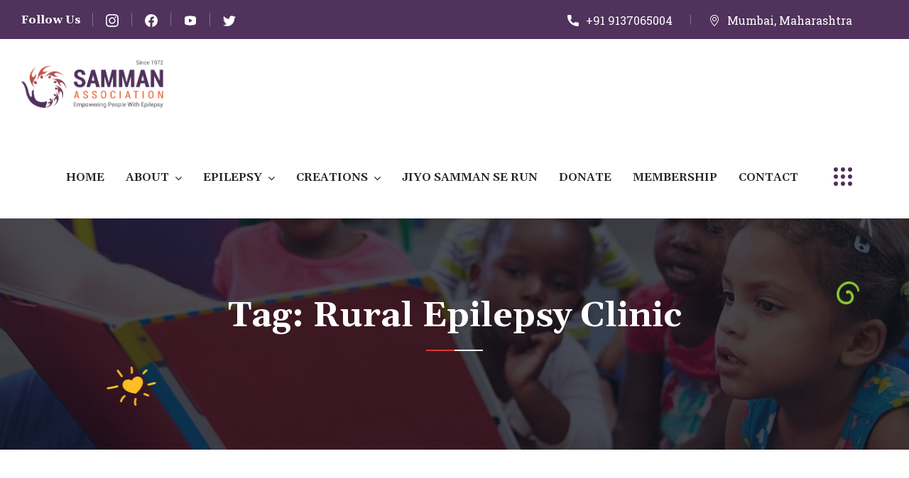

--- FILE ---
content_type: text/html; charset=UTF-8
request_url: https://epilepsymumbai.org/tag/rural-epilepsy-clinic/
body_size: 24183
content:
<!doctype html>
<html lang="en-US">
<head>
	<meta charset="UTF-8">
	<meta http-equiv="X-UA-Compatible" content="IE=edge">
	<meta name="viewport" content="width=device-width, initial-scale=1.0, maximum-scale=1.0, user-scalable=0">
	<link rel="profile" href="https://gmpg.org/xfn/11">
	<title>Rural epilepsy clinic &#8211; Epilepsy Mumbai</title>
<meta name='robots' content='max-image-preview:large' />
<link rel='dns-prefetch' href='//fonts.googleapis.com' />
<link rel='preconnect' href='https://fonts.gstatic.com' crossorigin />
<link rel="alternate" type="application/rss+xml" title="Epilepsy Mumbai &raquo; Feed" href="https://epilepsymumbai.org/feed/" />
<link rel="alternate" type="application/rss+xml" title="Epilepsy Mumbai &raquo; Comments Feed" href="https://epilepsymumbai.org/comments/feed/" />
<link rel="alternate" type="text/calendar" title="Epilepsy Mumbai &raquo; iCal Feed" href="https://epilepsymumbai.org/events/?ical=1" />
<link rel="alternate" type="application/rss+xml" title="Epilepsy Mumbai &raquo; Rural epilepsy clinic Tag Feed" href="https://epilepsymumbai.org/tag/rural-epilepsy-clinic/feed/" />
<style id='wp-img-auto-sizes-contain-inline-css' type='text/css'>
img:is([sizes=auto i],[sizes^="auto," i]){contain-intrinsic-size:3000px 1500px}
/*# sourceURL=wp-img-auto-sizes-contain-inline-css */
</style>
<link rel='stylesheet' id='loveicon-google-fonts-css' href='https://fonts.googleapis.com/css?display=swap&#038;family=Great+Vibes:300,400,500,600,700,800,900%7CInter:300,400,500,600,700,800,900&#038;subset=latin,cyrillic-ext,latin-ext,cyrillic,greek-ext,greek,vietnamese' type='text/css' media='all' />
<style id='wp-emoji-styles-inline-css' type='text/css'>

	img.wp-smiley, img.emoji {
		display: inline !important;
		border: none !important;
		box-shadow: none !important;
		height: 1em !important;
		width: 1em !important;
		margin: 0 0.07em !important;
		vertical-align: -0.1em !important;
		background: none !important;
		padding: 0 !important;
	}
/*# sourceURL=wp-emoji-styles-inline-css */
</style>
<link rel='stylesheet' id='wp-block-library-css' href='https://epilepsymumbai.org/wp-includes/css/dist/block-library/style.min.css?ver=6.9' type='text/css' media='all' />
<style id='wp-block-heading-inline-css' type='text/css'>
h1:where(.wp-block-heading).has-background,h2:where(.wp-block-heading).has-background,h3:where(.wp-block-heading).has-background,h4:where(.wp-block-heading).has-background,h5:where(.wp-block-heading).has-background,h6:where(.wp-block-heading).has-background{padding:1.25em 2.375em}h1.has-text-align-left[style*=writing-mode]:where([style*=vertical-lr]),h1.has-text-align-right[style*=writing-mode]:where([style*=vertical-rl]),h2.has-text-align-left[style*=writing-mode]:where([style*=vertical-lr]),h2.has-text-align-right[style*=writing-mode]:where([style*=vertical-rl]),h3.has-text-align-left[style*=writing-mode]:where([style*=vertical-lr]),h3.has-text-align-right[style*=writing-mode]:where([style*=vertical-rl]),h4.has-text-align-left[style*=writing-mode]:where([style*=vertical-lr]),h4.has-text-align-right[style*=writing-mode]:where([style*=vertical-rl]),h5.has-text-align-left[style*=writing-mode]:where([style*=vertical-lr]),h5.has-text-align-right[style*=writing-mode]:where([style*=vertical-rl]),h6.has-text-align-left[style*=writing-mode]:where([style*=vertical-lr]),h6.has-text-align-right[style*=writing-mode]:where([style*=vertical-rl]){rotate:180deg}
/*# sourceURL=https://epilepsymumbai.org/wp-includes/blocks/heading/style.min.css */
</style>
<style id='wp-block-latest-comments-inline-css' type='text/css'>
ol.wp-block-latest-comments{box-sizing:border-box;margin-left:0}:where(.wp-block-latest-comments:not([style*=line-height] .wp-block-latest-comments__comment)){line-height:1.1}:where(.wp-block-latest-comments:not([style*=line-height] .wp-block-latest-comments__comment-excerpt p)){line-height:1.8}.has-dates :where(.wp-block-latest-comments:not([style*=line-height])),.has-excerpts :where(.wp-block-latest-comments:not([style*=line-height])){line-height:1.5}.wp-block-latest-comments .wp-block-latest-comments{padding-left:0}.wp-block-latest-comments__comment{list-style:none;margin-bottom:1em}.has-avatars .wp-block-latest-comments__comment{list-style:none;min-height:2.25em}.has-avatars .wp-block-latest-comments__comment .wp-block-latest-comments__comment-excerpt,.has-avatars .wp-block-latest-comments__comment .wp-block-latest-comments__comment-meta{margin-left:3.25em}.wp-block-latest-comments__comment-excerpt p{font-size:.875em;margin:.36em 0 1.4em}.wp-block-latest-comments__comment-date{display:block;font-size:.75em}.wp-block-latest-comments .avatar,.wp-block-latest-comments__comment-avatar{border-radius:1.5em;display:block;float:left;height:2.5em;margin-right:.75em;width:2.5em}.wp-block-latest-comments[class*=-font-size] a,.wp-block-latest-comments[style*=font-size] a{font-size:inherit}
/*# sourceURL=https://epilepsymumbai.org/wp-includes/blocks/latest-comments/style.min.css */
</style>
<style id='wp-block-latest-posts-inline-css' type='text/css'>
.wp-block-latest-posts{box-sizing:border-box}.wp-block-latest-posts.alignleft{margin-right:2em}.wp-block-latest-posts.alignright{margin-left:2em}.wp-block-latest-posts.wp-block-latest-posts__list{list-style:none}.wp-block-latest-posts.wp-block-latest-posts__list li{clear:both;overflow-wrap:break-word}.wp-block-latest-posts.is-grid{display:flex;flex-wrap:wrap}.wp-block-latest-posts.is-grid li{margin:0 1.25em 1.25em 0;width:100%}@media (min-width:600px){.wp-block-latest-posts.columns-2 li{width:calc(50% - .625em)}.wp-block-latest-posts.columns-2 li:nth-child(2n){margin-right:0}.wp-block-latest-posts.columns-3 li{width:calc(33.33333% - .83333em)}.wp-block-latest-posts.columns-3 li:nth-child(3n){margin-right:0}.wp-block-latest-posts.columns-4 li{width:calc(25% - .9375em)}.wp-block-latest-posts.columns-4 li:nth-child(4n){margin-right:0}.wp-block-latest-posts.columns-5 li{width:calc(20% - 1em)}.wp-block-latest-posts.columns-5 li:nth-child(5n){margin-right:0}.wp-block-latest-posts.columns-6 li{width:calc(16.66667% - 1.04167em)}.wp-block-latest-posts.columns-6 li:nth-child(6n){margin-right:0}}:root :where(.wp-block-latest-posts.is-grid){padding:0}:root :where(.wp-block-latest-posts.wp-block-latest-posts__list){padding-left:0}.wp-block-latest-posts__post-author,.wp-block-latest-posts__post-date{display:block;font-size:.8125em}.wp-block-latest-posts__post-excerpt,.wp-block-latest-posts__post-full-content{margin-bottom:1em;margin-top:.5em}.wp-block-latest-posts__featured-image a{display:inline-block}.wp-block-latest-posts__featured-image img{height:auto;max-width:100%;width:auto}.wp-block-latest-posts__featured-image.alignleft{float:left;margin-right:1em}.wp-block-latest-posts__featured-image.alignright{float:right;margin-left:1em}.wp-block-latest-posts__featured-image.aligncenter{margin-bottom:1em;text-align:center}
/*# sourceURL=https://epilepsymumbai.org/wp-includes/blocks/latest-posts/style.min.css */
</style>
<style id='wp-block-search-inline-css' type='text/css'>
.wp-block-search__button{margin-left:10px;word-break:normal}.wp-block-search__button.has-icon{line-height:0}.wp-block-search__button svg{height:1.25em;min-height:24px;min-width:24px;width:1.25em;fill:currentColor;vertical-align:text-bottom}:where(.wp-block-search__button){border:1px solid #ccc;padding:6px 10px}.wp-block-search__inside-wrapper{display:flex;flex:auto;flex-wrap:nowrap;max-width:100%}.wp-block-search__label{width:100%}.wp-block-search.wp-block-search__button-only .wp-block-search__button{box-sizing:border-box;display:flex;flex-shrink:0;justify-content:center;margin-left:0;max-width:100%}.wp-block-search.wp-block-search__button-only .wp-block-search__inside-wrapper{min-width:0!important;transition-property:width}.wp-block-search.wp-block-search__button-only .wp-block-search__input{flex-basis:100%;transition-duration:.3s}.wp-block-search.wp-block-search__button-only.wp-block-search__searchfield-hidden,.wp-block-search.wp-block-search__button-only.wp-block-search__searchfield-hidden .wp-block-search__inside-wrapper{overflow:hidden}.wp-block-search.wp-block-search__button-only.wp-block-search__searchfield-hidden .wp-block-search__input{border-left-width:0!important;border-right-width:0!important;flex-basis:0;flex-grow:0;margin:0;min-width:0!important;padding-left:0!important;padding-right:0!important;width:0!important}:where(.wp-block-search__input){appearance:none;border:1px solid #949494;flex-grow:1;font-family:inherit;font-size:inherit;font-style:inherit;font-weight:inherit;letter-spacing:inherit;line-height:inherit;margin-left:0;margin-right:0;min-width:3rem;padding:8px;text-decoration:unset!important;text-transform:inherit}:where(.wp-block-search__button-inside .wp-block-search__inside-wrapper){background-color:#fff;border:1px solid #949494;box-sizing:border-box;padding:4px}:where(.wp-block-search__button-inside .wp-block-search__inside-wrapper) .wp-block-search__input{border:none;border-radius:0;padding:0 4px}:where(.wp-block-search__button-inside .wp-block-search__inside-wrapper) .wp-block-search__input:focus{outline:none}:where(.wp-block-search__button-inside .wp-block-search__inside-wrapper) :where(.wp-block-search__button){padding:4px 8px}.wp-block-search.aligncenter .wp-block-search__inside-wrapper{margin:auto}.wp-block[data-align=right] .wp-block-search.wp-block-search__button-only .wp-block-search__inside-wrapper{float:right}
/*# sourceURL=https://epilepsymumbai.org/wp-includes/blocks/search/style.min.css */
</style>
<style id='wp-block-group-inline-css' type='text/css'>
.wp-block-group{box-sizing:border-box}:where(.wp-block-group.wp-block-group-is-layout-constrained){position:relative}
/*# sourceURL=https://epilepsymumbai.org/wp-includes/blocks/group/style.min.css */
</style>
<style id='wp-block-paragraph-inline-css' type='text/css'>
.is-small-text{font-size:.875em}.is-regular-text{font-size:1em}.is-large-text{font-size:2.25em}.is-larger-text{font-size:3em}.has-drop-cap:not(:focus):first-letter{float:left;font-size:8.4em;font-style:normal;font-weight:100;line-height:.68;margin:.05em .1em 0 0;text-transform:uppercase}body.rtl .has-drop-cap:not(:focus):first-letter{float:none;margin-left:.1em}p.has-drop-cap.has-background{overflow:hidden}:root :where(p.has-background){padding:1.25em 2.375em}:where(p.has-text-color:not(.has-link-color)) a{color:inherit}p.has-text-align-left[style*="writing-mode:vertical-lr"],p.has-text-align-right[style*="writing-mode:vertical-rl"]{rotate:180deg}
/*# sourceURL=https://epilepsymumbai.org/wp-includes/blocks/paragraph/style.min.css */
</style>
<style id='global-styles-inline-css' type='text/css'>
:root{--wp--preset--aspect-ratio--square: 1;--wp--preset--aspect-ratio--4-3: 4/3;--wp--preset--aspect-ratio--3-4: 3/4;--wp--preset--aspect-ratio--3-2: 3/2;--wp--preset--aspect-ratio--2-3: 2/3;--wp--preset--aspect-ratio--16-9: 16/9;--wp--preset--aspect-ratio--9-16: 9/16;--wp--preset--color--black: #000000;--wp--preset--color--cyan-bluish-gray: #abb8c3;--wp--preset--color--white: #ffffff;--wp--preset--color--pale-pink: #f78da7;--wp--preset--color--vivid-red: #cf2e2e;--wp--preset--color--luminous-vivid-orange: #ff6900;--wp--preset--color--luminous-vivid-amber: #fcb900;--wp--preset--color--light-green-cyan: #7bdcb5;--wp--preset--color--vivid-green-cyan: #00d084;--wp--preset--color--pale-cyan-blue: #8ed1fc;--wp--preset--color--vivid-cyan-blue: #0693e3;--wp--preset--color--vivid-purple: #9b51e0;--wp--preset--gradient--vivid-cyan-blue-to-vivid-purple: linear-gradient(135deg,rgb(6,147,227) 0%,rgb(155,81,224) 100%);--wp--preset--gradient--light-green-cyan-to-vivid-green-cyan: linear-gradient(135deg,rgb(122,220,180) 0%,rgb(0,208,130) 100%);--wp--preset--gradient--luminous-vivid-amber-to-luminous-vivid-orange: linear-gradient(135deg,rgb(252,185,0) 0%,rgb(255,105,0) 100%);--wp--preset--gradient--luminous-vivid-orange-to-vivid-red: linear-gradient(135deg,rgb(255,105,0) 0%,rgb(207,46,46) 100%);--wp--preset--gradient--very-light-gray-to-cyan-bluish-gray: linear-gradient(135deg,rgb(238,238,238) 0%,rgb(169,184,195) 100%);--wp--preset--gradient--cool-to-warm-spectrum: linear-gradient(135deg,rgb(74,234,220) 0%,rgb(151,120,209) 20%,rgb(207,42,186) 40%,rgb(238,44,130) 60%,rgb(251,105,98) 80%,rgb(254,248,76) 100%);--wp--preset--gradient--blush-light-purple: linear-gradient(135deg,rgb(255,206,236) 0%,rgb(152,150,240) 100%);--wp--preset--gradient--blush-bordeaux: linear-gradient(135deg,rgb(254,205,165) 0%,rgb(254,45,45) 50%,rgb(107,0,62) 100%);--wp--preset--gradient--luminous-dusk: linear-gradient(135deg,rgb(255,203,112) 0%,rgb(199,81,192) 50%,rgb(65,88,208) 100%);--wp--preset--gradient--pale-ocean: linear-gradient(135deg,rgb(255,245,203) 0%,rgb(182,227,212) 50%,rgb(51,167,181) 100%);--wp--preset--gradient--electric-grass: linear-gradient(135deg,rgb(202,248,128) 0%,rgb(113,206,126) 100%);--wp--preset--gradient--midnight: linear-gradient(135deg,rgb(2,3,129) 0%,rgb(40,116,252) 100%);--wp--preset--font-size--small: 13px;--wp--preset--font-size--medium: 20px;--wp--preset--font-size--large: 36px;--wp--preset--font-size--x-large: 42px;--wp--preset--spacing--20: 0.44rem;--wp--preset--spacing--30: 0.67rem;--wp--preset--spacing--40: 1rem;--wp--preset--spacing--50: 1.5rem;--wp--preset--spacing--60: 2.25rem;--wp--preset--spacing--70: 3.38rem;--wp--preset--spacing--80: 5.06rem;--wp--preset--shadow--natural: 6px 6px 9px rgba(0, 0, 0, 0.2);--wp--preset--shadow--deep: 12px 12px 50px rgba(0, 0, 0, 0.4);--wp--preset--shadow--sharp: 6px 6px 0px rgba(0, 0, 0, 0.2);--wp--preset--shadow--outlined: 6px 6px 0px -3px rgb(255, 255, 255), 6px 6px rgb(0, 0, 0);--wp--preset--shadow--crisp: 6px 6px 0px rgb(0, 0, 0);}:where(.is-layout-flex){gap: 0.5em;}:where(.is-layout-grid){gap: 0.5em;}body .is-layout-flex{display: flex;}.is-layout-flex{flex-wrap: wrap;align-items: center;}.is-layout-flex > :is(*, div){margin: 0;}body .is-layout-grid{display: grid;}.is-layout-grid > :is(*, div){margin: 0;}:where(.wp-block-columns.is-layout-flex){gap: 2em;}:where(.wp-block-columns.is-layout-grid){gap: 2em;}:where(.wp-block-post-template.is-layout-flex){gap: 1.25em;}:where(.wp-block-post-template.is-layout-grid){gap: 1.25em;}.has-black-color{color: var(--wp--preset--color--black) !important;}.has-cyan-bluish-gray-color{color: var(--wp--preset--color--cyan-bluish-gray) !important;}.has-white-color{color: var(--wp--preset--color--white) !important;}.has-pale-pink-color{color: var(--wp--preset--color--pale-pink) !important;}.has-vivid-red-color{color: var(--wp--preset--color--vivid-red) !important;}.has-luminous-vivid-orange-color{color: var(--wp--preset--color--luminous-vivid-orange) !important;}.has-luminous-vivid-amber-color{color: var(--wp--preset--color--luminous-vivid-amber) !important;}.has-light-green-cyan-color{color: var(--wp--preset--color--light-green-cyan) !important;}.has-vivid-green-cyan-color{color: var(--wp--preset--color--vivid-green-cyan) !important;}.has-pale-cyan-blue-color{color: var(--wp--preset--color--pale-cyan-blue) !important;}.has-vivid-cyan-blue-color{color: var(--wp--preset--color--vivid-cyan-blue) !important;}.has-vivid-purple-color{color: var(--wp--preset--color--vivid-purple) !important;}.has-black-background-color{background-color: var(--wp--preset--color--black) !important;}.has-cyan-bluish-gray-background-color{background-color: var(--wp--preset--color--cyan-bluish-gray) !important;}.has-white-background-color{background-color: var(--wp--preset--color--white) !important;}.has-pale-pink-background-color{background-color: var(--wp--preset--color--pale-pink) !important;}.has-vivid-red-background-color{background-color: var(--wp--preset--color--vivid-red) !important;}.has-luminous-vivid-orange-background-color{background-color: var(--wp--preset--color--luminous-vivid-orange) !important;}.has-luminous-vivid-amber-background-color{background-color: var(--wp--preset--color--luminous-vivid-amber) !important;}.has-light-green-cyan-background-color{background-color: var(--wp--preset--color--light-green-cyan) !important;}.has-vivid-green-cyan-background-color{background-color: var(--wp--preset--color--vivid-green-cyan) !important;}.has-pale-cyan-blue-background-color{background-color: var(--wp--preset--color--pale-cyan-blue) !important;}.has-vivid-cyan-blue-background-color{background-color: var(--wp--preset--color--vivid-cyan-blue) !important;}.has-vivid-purple-background-color{background-color: var(--wp--preset--color--vivid-purple) !important;}.has-black-border-color{border-color: var(--wp--preset--color--black) !important;}.has-cyan-bluish-gray-border-color{border-color: var(--wp--preset--color--cyan-bluish-gray) !important;}.has-white-border-color{border-color: var(--wp--preset--color--white) !important;}.has-pale-pink-border-color{border-color: var(--wp--preset--color--pale-pink) !important;}.has-vivid-red-border-color{border-color: var(--wp--preset--color--vivid-red) !important;}.has-luminous-vivid-orange-border-color{border-color: var(--wp--preset--color--luminous-vivid-orange) !important;}.has-luminous-vivid-amber-border-color{border-color: var(--wp--preset--color--luminous-vivid-amber) !important;}.has-light-green-cyan-border-color{border-color: var(--wp--preset--color--light-green-cyan) !important;}.has-vivid-green-cyan-border-color{border-color: var(--wp--preset--color--vivid-green-cyan) !important;}.has-pale-cyan-blue-border-color{border-color: var(--wp--preset--color--pale-cyan-blue) !important;}.has-vivid-cyan-blue-border-color{border-color: var(--wp--preset--color--vivid-cyan-blue) !important;}.has-vivid-purple-border-color{border-color: var(--wp--preset--color--vivid-purple) !important;}.has-vivid-cyan-blue-to-vivid-purple-gradient-background{background: var(--wp--preset--gradient--vivid-cyan-blue-to-vivid-purple) !important;}.has-light-green-cyan-to-vivid-green-cyan-gradient-background{background: var(--wp--preset--gradient--light-green-cyan-to-vivid-green-cyan) !important;}.has-luminous-vivid-amber-to-luminous-vivid-orange-gradient-background{background: var(--wp--preset--gradient--luminous-vivid-amber-to-luminous-vivid-orange) !important;}.has-luminous-vivid-orange-to-vivid-red-gradient-background{background: var(--wp--preset--gradient--luminous-vivid-orange-to-vivid-red) !important;}.has-very-light-gray-to-cyan-bluish-gray-gradient-background{background: var(--wp--preset--gradient--very-light-gray-to-cyan-bluish-gray) !important;}.has-cool-to-warm-spectrum-gradient-background{background: var(--wp--preset--gradient--cool-to-warm-spectrum) !important;}.has-blush-light-purple-gradient-background{background: var(--wp--preset--gradient--blush-light-purple) !important;}.has-blush-bordeaux-gradient-background{background: var(--wp--preset--gradient--blush-bordeaux) !important;}.has-luminous-dusk-gradient-background{background: var(--wp--preset--gradient--luminous-dusk) !important;}.has-pale-ocean-gradient-background{background: var(--wp--preset--gradient--pale-ocean) !important;}.has-electric-grass-gradient-background{background: var(--wp--preset--gradient--electric-grass) !important;}.has-midnight-gradient-background{background: var(--wp--preset--gradient--midnight) !important;}.has-small-font-size{font-size: var(--wp--preset--font-size--small) !important;}.has-medium-font-size{font-size: var(--wp--preset--font-size--medium) !important;}.has-large-font-size{font-size: var(--wp--preset--font-size--large) !important;}.has-x-large-font-size{font-size: var(--wp--preset--font-size--x-large) !important;}
/*# sourceURL=global-styles-inline-css */
</style>

<style id='classic-theme-styles-inline-css' type='text/css'>
/*! This file is auto-generated */
.wp-block-button__link{color:#fff;background-color:#32373c;border-radius:9999px;box-shadow:none;text-decoration:none;padding:calc(.667em + 2px) calc(1.333em + 2px);font-size:1.125em}.wp-block-file__button{background:#32373c;color:#fff;text-decoration:none}
/*# sourceURL=/wp-includes/css/classic-themes.min.css */
</style>
<link rel='stylesheet' id='redux-extendify-styles-css' href='https://epilepsymumbai.org/wp-content/plugins/redux-framework/redux-core/assets/css/extendify-utilities.css?ver=4.4.7' type='text/css' media='all' />
<link rel='stylesheet' id='contact-form-7-css' href='https://epilepsymumbai.org/wp-content/plugins/contact-form-7/includes/css/styles.css?ver=5.8.1' type='text/css' media='all' />
<link rel='stylesheet' id='charitable-styles-css' href='https://epilepsymumbai.org/wp-content/plugins/charitable/assets/css/charitable.min.css?ver=1.8.0.6' type='text/css' media='all' />
<link rel='stylesheet' id='aos-css' href='https://epilepsymumbai.org/wp-content/themes/loveicon/assets/css/aos.css?ver=1768688241' type='text/css' media='all' />
<link rel='stylesheet' id='bootstrap-css' href='https://epilepsymumbai.org/wp-content/themes/loveicon/assets/css/bootstrap.min.css?ver=1768688241' type='text/css' media='all' />
<link rel='stylesheet' id='imp-css' href='https://epilepsymumbai.org/wp-content/themes/loveicon/assets/css/imp.css?ver=1768688241' type='text/css' media='all' />
<link rel='stylesheet' id='loveicon-custom-animate-css' href='https://epilepsymumbai.org/wp-content/themes/loveicon/assets/css/custom-animate.css?ver=1768688241' type='text/css' media='all' />
<link rel='stylesheet' id='flaticon-css' href='https://epilepsymumbai.org/wp-content/themes/loveicon/assets/css/flaticon.css?ver=1768688241' type='text/css' media='all' />
<link rel='stylesheet' id='font-awesome-css' href='https://epilepsymumbai.org/wp-content/plugins/elementor/assets/lib/font-awesome/css/font-awesome.min.css?ver=4.7.0' type='text/css' media='all' />
<link rel='stylesheet' id='owl-css' href='https://epilepsymumbai.org/wp-content/themes/loveicon/assets/css/owl.css?ver=1768688241' type='text/css' media='all' />
<link rel='stylesheet' id='magnific-popup-css' href='https://epilepsymumbai.org/wp-content/themes/loveicon/assets/css/magnific-popup.css?ver=1768688241' type='text/css' media='all' />
<link rel='stylesheet' id='scrollbar-css' href='https://epilepsymumbai.org/wp-content/themes/loveicon/assets/css/scrollbar.css?ver=1768688241' type='text/css' media='all' />
<link rel='stylesheet' id='hiddenbar-css' href='https://epilepsymumbai.org/wp-content/themes/loveicon/assets/css/hiddenbar.css?ver=1768688241' type='text/css' media='all' />
<link rel='stylesheet' id='icomoon-css' href='https://epilepsymumbai.org/wp-content/themes/loveicon/assets/css/icomoon.css?ver=1768688241' type='text/css' media='all' />
<link rel='stylesheet' id='loveicon-header-section-css' href='https://epilepsymumbai.org/wp-content/themes/loveicon/assets/css//module-css/header-section.css?ver=1768688241' type='text/css' media='all' />
<link rel='stylesheet' id='loveicon-breadcrumb-section-css' href='https://epilepsymumbai.org/wp-content/themes/loveicon/assets/css//module-css/breadcrumb-section.css?ver=1768688241' type='text/css' media='all' />
<link rel='stylesheet' id='loveicon-blog-section-css' href='https://epilepsymumbai.org/wp-content/themes/loveicon/assets/css//module-css/blog-section.css?ver=1768688241' type='text/css' media='all' />
<link rel='stylesheet' id='loveicon-footer-section-css' href='https://epilepsymumbai.org/wp-content/themes/loveicon/assets/css//module-css/footer-section.css?ver=1768688241' type='text/css' media='all' />
<link rel='stylesheet' id='loveicon-about-section-css' href='https://epilepsymumbai.org/wp-content/themes/loveicon/assets/css//module-css/about-section.css?ver=1768688241' type='text/css' media='all' />
<link rel='stylesheet' id='loveicon-event-section-css' href='https://epilepsymumbai.org/wp-content/themes/loveicon/assets/css//module-css/event-section.css?ver=1768688241' type='text/css' media='all' />
<link rel='stylesheet' id='loveicon-cause-section-css' href='https://epilepsymumbai.org/wp-content/themes/loveicon/assets/css//module-css/cause-section.css?ver=1768688241' type='text/css' media='all' />
<link rel='stylesheet' id='loveicon-color-css' href='https://epilepsymumbai.org/wp-content/themes/loveicon/assets/css/color.css?ver=1768688241' type='text/css' media='all' />
<link rel='stylesheet' id='loveicon-theme-color-css' href='https://epilepsymumbai.org/wp-content/themes/loveicon/assets/css/color/theme-color.css?ver=1768688241' type='text/css' media='all' />
<link rel='stylesheet' id='animate-css' href='https://epilepsymumbai.org/wp-content/themes/loveicon/assets/css/animate.css?ver=1768688241' type='text/css' media='all' />
<link rel='stylesheet' id='bootstrap-select-css' href='https://epilepsymumbai.org/wp-content/themes/loveicon/assets/css/bootstrap-select.min.css?ver=1768688241' type='text/css' media='all' />
<link rel='stylesheet' id='date-picker-css' href='https://epilepsymumbai.org/wp-content/themes/loveicon/assets/css/date-picker.css?ver=1768688241' type='text/css' media='all' />
<link rel='stylesheet' id='bxslider-css' href='https://epilepsymumbai.org/wp-content/themes/loveicon/assets/css/bxslider.css?ver=1768688241' type='text/css' media='all' />
<link rel='stylesheet' id='fancybox-css' href='https://epilepsymumbai.org/wp-content/themes/loveicon/assets/css/fancybox.min.css?ver=1768688241' type='text/css' media='all' />
<link rel='stylesheet' id='m-customScrollbar-css' href='https://epilepsymumbai.org/wp-content/themes/loveicon/assets/css/m-customScrollbar.css?ver=1768688241' type='text/css' media='all' />
<link rel='stylesheet' id='slick-css' href='https://epilepsymumbai.org/wp-content/themes/loveicon/assets/css/slick.css?ver=1768688241' type='text/css' media='all' />
<link rel='stylesheet' id='timePicker-css' href='https://epilepsymumbai.org/wp-content/themes/loveicon/assets/css/timePicker.css?ver=1768688241' type='text/css' media='all' />
<link rel='stylesheet' id='bootstrap-touchspin-css' href='https://epilepsymumbai.org/wp-content/themes/loveicon/assets/css/bootstrap-touchspin.css?ver=1768688241' type='text/css' media='all' />
<link rel='stylesheet' id='loveicon-style-css' href='https://epilepsymumbai.org/wp-content/themes/loveicon/style.css?ver=1768688241' type='text/css' media='all' />
<link rel='stylesheet' id='loveicon-responsive-css' href='https://epilepsymumbai.org/wp-content/themes/loveicon/assets/css/responsive.css?ver=1768688241' type='text/css' media='all' />
<link rel='stylesheet' id='loveicon-theme-style-css' href='https://epilepsymumbai.org/wp-content/themes/loveicon/assets/css/theme-style.css?ver=1768688241' type='text/css' media='all' />
<style id='loveicon-theme-style-inline-css' type='text/css'>
		.logo img {
			max-width: 200px;
			width: 200px;
		}
		
/*# sourceURL=loveicon-theme-style-inline-css */
</style>
<link rel="preload" as="style" href="https://fonts.googleapis.com/css?family=Gelasio:600%7CInter&#038;display=swap&#038;ver=1700734115" /><link rel="stylesheet" href="https://fonts.googleapis.com/css?family=Gelasio:600%7CInter&#038;display=swap&#038;ver=1700734115" media="print" onload="this.media='all'"><noscript><link rel="stylesheet" href="https://fonts.googleapis.com/css?family=Gelasio:600%7CInter&#038;display=swap&#038;ver=1700734115" /></noscript><script type="text/javascript" src="https://epilepsymumbai.org/wp-content/plugins/charitable/assets/js/libraries/js-cookie.min.js?ver=2.1.4" id="js-cookie-js"></script>
<script type="text/javascript" id="charitable-sessions-js-extra">
/* <![CDATA[ */
var CHARITABLE_SESSION = {"ajaxurl":"https://epilepsymumbai.org/wp-admin/admin-ajax.php","id":"","cookie_name":"charitable_session","expiration":"86400","expiration_variant":"82800","secure":"","cookie_path":"/","cookie_domain":"","generated_id":"bf3e6dc206f2784606918431f20ebf8f","disable_cookie":""};
//# sourceURL=charitable-sessions-js-extra
/* ]]> */
</script>
<script type="text/javascript" src="https://epilepsymumbai.org/wp-content/plugins/charitable/assets/js/charitable-session.min.js?ver=1.8.0.6" id="charitable-sessions-js"></script>
<script type="text/javascript" src="https://epilepsymumbai.org/wp-includes/js/jquery/jquery.min.js?ver=3.7.1" id="jquery-core-js"></script>
<script type="text/javascript" src="https://epilepsymumbai.org/wp-includes/js/jquery/jquery-migrate.min.js?ver=3.4.1" id="jquery-migrate-js"></script>
<link rel="https://api.w.org/" href="https://epilepsymumbai.org/wp-json/" /><link rel="alternate" title="JSON" type="application/json" href="https://epilepsymumbai.org/wp-json/wp/v2/tags/45" /><link rel="EditURI" type="application/rsd+xml" title="RSD" href="https://epilepsymumbai.org/xmlrpc.php?rsd" />
<meta name="generator" content="WordPress 6.9" />
<meta name="generator" content="Redux 4.4.7" /><meta name="tec-api-version" content="v1"><meta name="tec-api-origin" content="https://epilepsymumbai.org"><link rel="alternate" href="https://epilepsymumbai.org/wp-json/tribe/events/v1/events/?tags=rural-epilepsy-clinic" /><style id="charitable-highlight-colour-styles">.campaign-raised .amount,.campaign-figures .amount,.donors-count,.time-left,.charitable-form-field a:not(.button),.charitable-form-fields .charitable-fieldset a:not(.button),.charitable-notice,.charitable-notice .errors a {color:;}#charitable-donation-form .charitable-notice {border-color:;}.campaign-progress-bar .bar,.donate-button,.charitable-donation-form .donation-amount.selected,.charitable-donation-amount-form .donation-amount.selected { background-color:#f89d35; }.charitable-donation-form .donation-amount.selected,.charitable-donation-amount-form .donation-amount.selected,.charitable-notice,.charitable-drag-drop-images li:hover a.remove-image,.supports-drag-drop .charitable-drag-drop-dropzone.drag-over { border-color:#f89d35; }</style><meta name="generator" content="Elementor 3.18.3; features: e_dom_optimization, e_optimized_assets_loading, e_optimized_css_loading, additional_custom_breakpoints, block_editor_assets_optimize, e_image_loading_optimization; settings: css_print_method-external, google_font-enabled, font_display-swap">
<link rel="icon" href="https://epilepsymumbai.org/wp-content/uploads/2023/07/Untitled-removebg-preview-80x80.png" sizes="32x32" />
<link rel="icon" href="https://epilepsymumbai.org/wp-content/uploads/2023/07/Untitled-removebg-preview.png" sizes="192x192" />
<link rel="apple-touch-icon" href="https://epilepsymumbai.org/wp-content/uploads/2023/07/Untitled-removebg-preview.png" />
<meta name="msapplication-TileImage" content="https://epilepsymumbai.org/wp-content/uploads/2023/07/Untitled-removebg-preview.png" />
		<style type="text/css" id="wp-custom-css">
			/*For menu alignment*/
.header-bottom-two .auto-container {
    padding-right: 80px !important;
	}
.side-content-button {
    padding-top: 15px !important;
}
@media only screen and (max-width: 991px) {
	.header-bottom-two .auto-container {
    padding-right: 15px !important;
	}}
.main-menu.style2 .navigation> li {
    margin-right: 30px;
}
.main-menu .navigation>li.menu-item-has-children>a {
  padding-right: 18px !important;
}
.main-menu .navigation>li>a {
 padding: 52px 0 43px !important;
}

/*Home Page Amount*/
.progress-levels .progress-box .inner {
    display: none;
}
.causes-style1_content-box .btns-box{
    padding-top: 0;
}

/*Slider Number*/
.main-slider.style1 .banner-carousel.owl-carousel button.owl-dot:before {
font-weight:bolder !important;
}
.owl-nav-style-one.owl-theme .owl-nav [class*="owl-"]:hover{
border-color: #2f3a51 !important;
}

/*About Page Arrow*/
.owl-nav{
	padding: 20px 0 !important;
	background-color:white;
}

/*About slider arrow*/
.owl-nav-style-one.owl-theme .owl-nav [class*="owl-"] {
	border: 1px solid #452c63;
}

/*Event Design*/
.event-details-text-box{
    margin-bottom: 30px;
}
.event-details_content img{
	width:100% !important;
}
.sidebar-content-box{
	display:none;
}

/*Social Icons*/
.fa{
    font: normal normal normal 14px/1 'FontAwesome' !important;
    font-weight: 400;
	font-size:inherit !important;
}

/*Icons*/
.btn-one .txt i.arrow1 {
  font-size: 19px !important;
	line-height: 58px !important;
}

/*For Footer*/
@media screen and (max-width: 1024px) {
  .elementor-5275 .elementor-element.elementor-element-146cd331 > .elementor-widget-container {
    margin: 0px 0px 20px 20px !important;
}
.elementor-5275 .elementor-element.elementor-element-3cd543b2 > .elementor-widget-container {
    margin: 0px 0px 0px 20px !important;
}
	.elementor-5275 .elementor-element.elementor-element-63a6e861 {
padding: 80px 80px 70px 50px !important;
}
}
@media screen and (max-width: 767px) {
	.elementor-5275 .elementor-element.elementor-element-146cd331 > .elementor-widget-container {
margin: 50px 0px 20px 0px !important;
}
.elementor-5275 .elementor-element.elementor-element-44300237 > .elementor-widget-container {
margin: 50px 0px 20px 0px !important;
}
.elementor-5275 .elementor-element.elementor-element-146cd331 .elementor-heading-title {
   text-align: center !important;
}
.elementor-5275 .elementor-element.elementor-element-44300237 .elementor-heading-title {
	text-align: center !important;
}
.elementor-5275 .elementor-element.elementor-element-74079659 .elementor-heading-title {
	text-align: center !important;
}
.elementor-5275 .elementor-element.elementor-element-63a6e861 {
    padding: 80px 20px 70px 20px !important;
}
.elementor-5275 .elementor-element.elementor-element-3cd543b2 > .elementor-widget-container {
	margin:0px !important; 
}	
}

/*Theme Spacing*/
@media screen and (max-width: 767px) {
.custom-blog-sinlge.page-content-area .single-blog-style1 .text-holder {
  padding: 10px !important;
}
}

/*Donate page column*/
.elementor-5617 .elementor-element.elementor-element-1b8f31d:not(.elementor-motion-effects-element-type-background) > .elementor-widget-wrap, .elementor-5617 .elementor-element.elementor-element-1b8f31d > .elementor-widget-wrap > .elementor-motion-effects-container > .elementor-motion-effects-layer {
    height: fit-content;
}
.elementor-5612 .elementor-element.elementor-element-78df632:not(.elementor-motion-effects-element-type-background) > .elementor-widget-wrap, .elementor-5612 .elementor-element.elementor-element-78df632 > .elementor-widget-wrap > .elementor-motion-effects-container > .elementor-motion-effects-layer {
    height: fit-content;
}		</style>
		<style id="loveicon_options-dynamic-css" title="dynamic-css" class="redux-options-output">.main-menu .navigation>li>a, .main-menu .navigation> li> ul> li> a, .main-menu .navigation> li> .megamenu li> a{font-family:Gelasio;font-weight:600;font-style:normal;}body{font-family:Gelasio;font-weight:normal;font-style:normal;}h1{font-family:Inter;font-weight:normal;font-style:normal;}h2{font-family:Gelasio;font-weight:normal;font-style:normal;}h3{font-family:Gelasio;font-weight:normal;font-style:normal;}h4{font-family:Gelasio;font-weight:normal;font-style:normal;}h5{font-family:Gelasio;font-weight:normal;font-style:normal;}h6{font-family:Gelasio;font-weight:normal;font-style:normal;}.blog-breadcrumb{background-image:url('https://epilepsymumbai.org/wp-content/uploads/2021/06/breadcrumb-1.jpg');}.blog-single-breadcrumb{background-image:url('https://epilepsymumbai.org/wp-content/uploads/2021/06/breadcrumb-1.jpg');}</style><link rel='stylesheet' id='elementor-frontend-css' href='https://epilepsymumbai.org/wp-content/plugins/elementor/assets/css/frontend-lite.min.css?ver=3.18.3' type='text/css' media='all' />
<link rel='stylesheet' id='elementor-post-1753-css' href='https://epilepsymumbai.org/wp-content/uploads/elementor/css/post-1753.css?ver=1761400931' type='text/css' media='all' />
<link rel='stylesheet' id='elementor-post-1758-css' href='https://epilepsymumbai.org/wp-content/uploads/elementor/css/post-1758.css?ver=1761400931' type='text/css' media='all' />
<link rel='stylesheet' id='elementor-post-1379-css' href='https://epilepsymumbai.org/wp-content/uploads/elementor/css/post-1379.css?ver=1761400683' type='text/css' media='all' />
<link rel='stylesheet' id='elementor-icons-css' href='https://epilepsymumbai.org/wp-content/plugins/elementor/assets/lib/eicons/css/elementor-icons.min.css?ver=5.25.0' type='text/css' media='all' />
<link rel='stylesheet' id='swiper-css' href='https://epilepsymumbai.org/wp-content/plugins/elementor/assets/lib/swiper/v8/css/swiper.min.css?ver=8.4.5' type='text/css' media='all' />
<link rel='stylesheet' id='elementor-post-8-css' href='https://epilepsymumbai.org/wp-content/uploads/elementor/css/post-8.css?ver=1761400683' type='text/css' media='all' />
<link rel='stylesheet' id='elementor-global-css' href='https://epilepsymumbai.org/wp-content/uploads/elementor/css/global.css?ver=1761400683' type='text/css' media='all' />
<link rel='stylesheet' id='e-animations-css' href='https://epilepsymumbai.org/wp-content/plugins/elementor/assets/lib/animations/animations.min.css?ver=3.18.3' type='text/css' media='all' />
<link rel='stylesheet' id='google-fonts-1-css' href='https://fonts.googleapis.com/css?family=Gelasio%3A100%2C100italic%2C200%2C200italic%2C300%2C300italic%2C400%2C400italic%2C500%2C500italic%2C600%2C600italic%2C700%2C700italic%2C800%2C800italic%2C900%2C900italic%7CRoboto%3A100%2C100italic%2C200%2C200italic%2C300%2C300italic%2C400%2C400italic%2C500%2C500italic%2C600%2C600italic%2C700%2C700italic%2C800%2C800italic%2C900%2C900italic%7CRoboto+Slab%3A100%2C100italic%2C200%2C200italic%2C300%2C300italic%2C400%2C400italic%2C500%2C500italic%2C600%2C600italic%2C700%2C700italic%2C800%2C800italic%2C900%2C900italic&#038;display=swap&#038;ver=6.9' type='text/css' media='all' />
<link rel='stylesheet' id='elementor-icons-shared-0-css' href='https://epilepsymumbai.org/wp-content/plugins/elementor/assets/lib/font-awesome/css/fontawesome.min.css?ver=5.15.3' type='text/css' media='all' />
<link rel='stylesheet' id='elementor-icons-fa-brands-css' href='https://epilepsymumbai.org/wp-content/plugins/elementor/assets/lib/font-awesome/css/brands.min.css?ver=5.15.3' type='text/css' media='all' />
<link rel='stylesheet' id='elementor-icons-fa-solid-css' href='https://epilepsymumbai.org/wp-content/plugins/elementor/assets/lib/font-awesome/css/solid.min.css?ver=5.15.3' type='text/css' media='all' />
</head>
<body class="archive tag tag-rural-epilepsy-clinic tag-45 wp-custom-logo wp-theme-loveicon tribe-no-js hfeed  main_page active_boxlayout bg elementor-default elementor-kit-8">
		<div class="boxed_wrapper ltr">
										<header class="main-header header-style-two">
	<div class="header-top-two">
	<div class="auto-container">
		<div class="outer-box clearfix">
			<div class="header-top-two_left pull-left">
				<div class="header-social-link-2">
					<div class="title">
						<h5>Follow Us</h5>
					</div>
											<ul class="clearfix">
															<li>
									<a href="https://www.instagram.com/epilepsymumbai/">
										<img src="https://epilepsymumbai.org/wp-content/uploads/2021/06/instagram.svg" alt=""/>
									</a>
								</li>
															<li>
									<a href="https://www.facebook.com/IndianEpilepsyAssn/">
										<img src="https://epilepsymumbai.org/wp-content/uploads/2021/06/facebook.svg" alt=""/>
									</a>
								</li>
															<li>
									<a href="https://www.youtube.com/channel/UCP-jLuZZCSVzKorbWvid4Zw">
										<img src="https://epilepsymumbai.org/wp-content/uploads/2023/07/icons8-youtube-30.png" alt=""/>
									</a>
								</li>
															<li>
									<a href="https://twitter.com/i/flow/login?redirect_after_login=%2Fepilepsymumbai">
										<img src="https://epilepsymumbai.org/wp-content/uploads/2021/06/twitter.svg" alt=""/>
									</a>
								</li>
													</ul>
									</div>    
			</div>

			<div class="header-top-two_right pull-right">
								<div class="header-contact-info-1">
					<ul>
											<li>
							<p><span class="flaticon-phone-call"></span>+91 9137065004</p>
						</li>
																<li>
							<p><span class="flaticon-placeholder"></span>Mumbai, Maharashtra</p>
						</li>
										</ul>
				</div>
													<div class="language-select-box float-right">
						<!--<div class="icon">
<span class="flaticon-earth-grid-symbol"></span>
</div>
<div class="select-box">
<div class="dropdown bootstrap-select">
<button type="button" class="btn dropdown-toggle btn-light" data-toggle="dropdown" role="button" title="English" aria-expanded="false">
<div class="filter-option">
<div class="filter-option-inner">
<div class="filter-option-inner-inner">English</div>
</div>
</div>
</button>
<div class="dropdown-menu" role="combobox" style="max-height: 872.188px; overflow: hidden; min-height: 128px; position: absolute; will-change: transform; top: 0px; left: 0px; transform: translate3d(0px, 30px, 0px);" x-placement="bottom-start">
<div class="inner show" role="listbox" aria-expanded="false" tabindex="-1" style="max-height: 854.188px; overflow-y: auto; min-height: 110px;">
<ul class="dropdown-menu inner show">
<li class="selected active"><a role="option" class="dropdown-item selected active" aria-disabled="false" tabindex="0" aria-selected="true" href="#"><span class="text">English</span></a></li>
<li><a role="option" class="dropdown-item" aria-disabled="false" tabindex="0" aria-selected="false" href="#"><span class="text">Bangla</span></a></li>
<li><a role="option" class="dropdown-item" aria-disabled="false" tabindex="0" aria-selected="false" href="#"><span class="text">Hindi</span></a></li>
<li><a role="option" class="dropdown-item" aria-disabled="false" tabindex="0" aria-selected="false" href="#"><span class="text">China</span></a></li>
</ul>
</div>
</div>
</div>
</div>-->					</div>
							</div>
		</div>
	</div>    
</div>
<div class="header-bottom-two">
	<div class="auto-container">
		<div class="outer-box clearfix">
			<div class="header-bottom-two_left pull-left">
								
			<div class="logo">
				<a href="https://epilepsymumbai.org/" class="custom-logo-link" rel="home"><img fetchpriority="high" width="433" height="146" src="https://epilepsymumbai.org/wp-content/uploads/2023/07/Samman-Logo-1-removebg-preview.png" class="custom-logo" alt="Epilepsy Mumbai" decoding="async" srcset="https://epilepsymumbai.org/wp-content/uploads/2023/07/Samman-Logo-1-removebg-preview.png 433w, https://epilepsymumbai.org/wp-content/uploads/2023/07/Samman-Logo-1-removebg-preview-300x101.png 300w, https://epilepsymumbai.org/wp-content/uploads/2023/07/Samman-Logo-1-removebg-preview-429x146.png 429w" sizes="(max-width: 433px) 100vw, 433px" /></a>			</div>
					</div>
			<div class="header-bottom-two_right pull-right">
				<div class="nav-outer style2 clearfix">
					<!--Mobile Navigation Toggler-->
					<div class="mobile-nav-toggler">
						<div class="inner">
							<span class="icon-bar"></span>
							<span class="icon-bar"></span>
							<span class="icon-bar"></span>
						</div>
					</div>
					<!-- Main Menu -->
					<nav class="main-menu style2 navbar-expand-md navbar-light">
						<div class="collapse navbar-collapse show clearfix" id="navbarSupportedContent">
										
						<ul id="menu-primary-menu" class="navigation clearfix"><li id="menu-item-735" class="menu-item menu-item-type-post_type menu-item-object-page menu-item-home menu-item-735"><a href="https://epilepsymumbai.org/">HOME</a></li>
<li id="menu-item-3819" class="menu-item menu-item-type-custom menu-item-object-custom menu-item-has-children menu-item-3819"><a href="#">ABOUT</a>
<ul class="sub-menu">
	<li id="menu-item-5195" class="menu-item menu-item-type-custom menu-item-object-custom menu-item-5195"><a href="https://epilepsymumbai.org/about-us/">About Us</a></li>
	<li id="menu-item-3820" class="menu-item menu-item-type-custom menu-item-object-custom menu-item-3820"><a href="https://epilepsymumbai.org/mission-and-vision/">Mission &#038; Vision</a></li>
	<li id="menu-item-3821" class="menu-item menu-item-type-custom menu-item-object-custom menu-item-3821"><a href="https://epilepsymumbai.org/about-us/founders-message/">Founders Message</a></li>
	<li id="menu-item-3822" class="menu-item menu-item-type-custom menu-item-object-custom menu-item-3822"><a href="https://epilepsymumbai.org/our-team/">Our Team</a></li>
	<li id="menu-item-3823" class="menu-item menu-item-type-custom menu-item-object-custom menu-item-3823"><a href="https://epilepsymumbai.org/what-we-do/">What We Do</a></li>
	<li id="menu-item-3824" class="menu-item menu-item-type-custom menu-item-object-custom menu-item-3824"><a href="https://epilepsymumbai.org/our-journey/">Our Journey</a></li>
	<li id="menu-item-7617" class="menu-item menu-item-type-custom menu-item-object-custom menu-item-7617"><a href="https://epilepsymumbai.org/wp-content/uploads/2023/07/SammanAnthem-Epilepsy.png">Samman Anthem</a></li>
</ul>
</li>
<li id="menu-item-3829" class="menu-item menu-item-type-custom menu-item-object-custom menu-item-has-children menu-item-3829"><a href="#">Epilepsy</a>
<ul class="sub-menu">
	<li id="menu-item-3830" class="menu-item menu-item-type-custom menu-item-object-custom menu-item-3830"><a href="https://epilepsymumbai.org/faq/">FAQ</a></li>
	<li id="menu-item-3831" class="menu-item menu-item-type-custom menu-item-object-custom menu-item-3831"><a href="https://epilepsymumbai.org/resources/">Resources</a></li>
	<li id="menu-item-6176" class="menu-item menu-item-type-custom menu-item-object-custom menu-item-6176"><a href="https://epilepsymumbai.org/multimedia/">Multimedia</a></li>
	<li id="menu-item-3832" class="menu-item menu-item-type-custom menu-item-object-custom menu-item-3832"><a href="https://epilepsymumbai.org/patient-stories/">Patients Stories</a></li>
</ul>
</li>
<li id="menu-item-8958" class="menu-item menu-item-type-post_type menu-item-object-page menu-item-has-children menu-item-8958"><a href="https://epilepsymumbai.org/creations/">Creations</a>
<ul class="sub-menu">
	<li id="menu-item-8981" class="menu-item menu-item-type-post_type menu-item-object-page menu-item-8981"><a href="https://epilepsymumbai.org/creations/artwork-for-giting-and-decor/">Artwork for Gifting and Decor</a></li>
	<li id="menu-item-8980" class="menu-item menu-item-type-post_type menu-item-object-page menu-item-8980"><a href="https://epilepsymumbai.org/creations/handmade-jewellery/">Handmade Jewellery</a></li>
	<li id="menu-item-8979" class="menu-item menu-item-type-post_type menu-item-object-page menu-item-8979"><a href="https://epilepsymumbai.org/creations/paper-bags/">Paper Bags</a></li>
	<li id="menu-item-8978" class="menu-item menu-item-type-post_type menu-item-object-page menu-item-8978"><a href="https://epilepsymumbai.org/creations/mandala-art/">Mandala Art</a></li>
	<li id="menu-item-9057" class="menu-item menu-item-type-post_type menu-item-object-page menu-item-9057"><a href="https://epilepsymumbai.org/paintings-and-illustrations/">Paintings and Illustrations</a></li>
	<li id="menu-item-9079" class="menu-item menu-item-type-post_type menu-item-object-page menu-item-9079"><a href="https://epilepsymumbai.org/totes-coasters-and-more/">Totes, Coasters and More</a></li>
	<li id="menu-item-9310" class="menu-item menu-item-type-post_type menu-item-object-page menu-item-9310"><a href="https://epilepsymumbai.org/art-frames-canvas-prints/">Art Frames &amp; Canvas Prints</a></li>
</ul>
</li>
<li id="menu-item-9259" class="menu-item menu-item-type-post_type menu-item-object-page menu-item-9259"><a href="https://epilepsymumbai.org/jiyo-samman-se-run/">JIYO SAMMAN SE RUN</a></li>
<li id="menu-item-3840" class="menu-item menu-item-type-custom menu-item-object-custom menu-item-3840"><a href="https://epilepsymumbai.org/donate-2/">Donate</a></li>
<li id="menu-item-3841" class="menu-item menu-item-type-custom menu-item-object-custom menu-item-3841"><a href="https://epilepsymumbai.org/membership-2/">Membership</a></li>
<li id="menu-item-1580" class="menu-item menu-item-type-post_type menu-item-object-page menu-item-1580"><a href="https://epilepsymumbai.org/contact-us/">CONTACT</a></li>
</ul>				
								</div>
					</nav>                        
					<!-- Main Menu End-->
				</div> 
									<div class="header-right_buttom style2">
																									<div class="side-content-button">
								<a class="navSidebar-button" href="#_">
									<ul>
										<li></li>
										<li></li>
										<li></li>
									</ul>
									<ul>
										<li></li>
										<li></li>
										<li></li>
									</ul>
									<ul>
										<li></li>
										<li></li>
										<li></li>
									</ul>
								</a>
							</div>
											</div> 
							</div> 
		</div>
	</div>    
</div> 
				<div class="sticky-header">
					<div class="container">
						<div class="clearfix">
							<!--Logo-->
							<div class="logo float-left">
																	<a class="img-responsive" href="https://epilepsymumbai.org/" ><img src="https://epilepsymumbai.org/wp-content/uploads/2023/07/Samman-Logo-1-removebg-preview.png" alt="Logo"></a>
															</div>
							<!--Right Col-->
							<div class="right-col float-right">
								<!-- Main Menu -->
								<nav class="main-menu clearfix">
								<!--Keep This Empty / Menu will come through Javascript-->
								</nav>   
							</div>
						</div>
					</div>
				</div>
						<div class="mobile-menu">
				<div class="menu-backdrop"></div>
				<div class="close-btn"><span class="icon fa fa-times-circle"></span></div>
				<nav class="menu-box">
					<div class="nav-logo">
													<a href="https://epilepsymumbai.org/" ><img src="https://epilepsymumbai.org/wp-content/uploads/2023/07/Samman-Logo-1-removebg-preview.png"  alt="Logo"></a>
											</div>
					<div class="menu-outer"><!--Here Menu Will Come Automatically Via Javascript / Same Menu as in Header--></div>
										
						<div class="social-links">
							<ul class="clearfix">
																			<li>
												<a href="https://www.instagram.com/epilepsymumbai/">
													<img src="https://epilepsymumbai.org/wp-content/uploads/2021/06/instagram.svg" alt="menu"/>
												</a>
											</li>
																					<li>
												<a href="https://www.facebook.com/IndianEpilepsyAssn/">
													<img src="https://epilepsymumbai.org/wp-content/uploads/2021/06/facebook.svg" alt="menu"/>
												</a>
											</li>
																					<li>
												<a href="https://www.youtube.com/channel/UCP-jLuZZCSVzKorbWvid4Zw">
													<img src="https://epilepsymumbai.org/wp-content/uploads/2023/07/icons8-youtube-30.png" alt="menu"/>
												</a>
											</li>
																					<li>
												<a href="https://twitter.com/i/flow/login?redirect_after_login=%2Fepilepsymumbai">
													<img src="https://epilepsymumbai.org/wp-content/uploads/2021/06/twitter.svg" alt="menu"/>
												</a>
											</li>
																	</ul>
						</div>
									</nav>
			</div>
		</header>
											<section class="breadcrumb-area blog-breadcrumb breadcrumb-not-active ">
					<div class="container">
						<div class="row">
							<div class="col-xl-12">
								<div class="inner-content text-center">
									<div class="parallax-scene parallax-scene-1">
										<div data-depth="0.20" class="parallax-layer shape wow zoomInRight" data-wow-duration="2000ms">
											<div class="shape1">
												<img class="float-bob" src="https://epilepsymumbai.org/wp-content/themes/loveicon/assets/images/shape/breadcrumb-shape1.png" alt="shape">
											</div>  
										</div>
									</div>
									<div class="parallax-scene parallax-scene-1">
										<div data-depth="0.20" class="parallax-layer shape wow zoomInRight" data-wow-duration="2000ms">
											<div class="shape2">
												<img class="zoominout" src="https://epilepsymumbai.org/wp-content/themes/loveicon/assets/images/shape/breadcrumb-shape2.png" alt="shape">
											</div>  
										</div>
									</div>
									<div class="title">
									<h2>Tag: <span>Rural epilepsy clinic</span></h2>
									</div>
									<div class="border-box"></div>
																	</div>
							</div>
						</div>
					</div>
				</section>
							    <section class="blog-page-two ">
        <div class="container">
            <div class="row text-right-rtl">
                <div class="col-xl-8">
                    <div class="blog2-content-box blog-post-list-me">
                        

<div class="single-blog-style1 single-blog-style2   ">
	<div id="post-9491" class="post-9491 post type-post status-publish format-standard has-post-thumbnail hentry category-epilepsy-awareness category-epilepsy-support-group category-health tag-epilepsy tag-epilepsy-awareness tag-epilepsy-awareness-india tag-epilepsy-events-mumbai tag-rural-epilepsy-clinic">
							<div class="img-holder">
				<div class="inner">
							<div class="img-holder">
			<div class="inner">
				<a class="post-thumbnail" href="https://epilepsymumbai.org/rural-medical-camp-for-epilepsy-in-dahanu-november-2025/" aria-hidden="true" tabindex="-1">
					<img width="1080" height="810" src="https://epilepsymumbai.org/wp-content/uploads/2025/11/rural-camp.jpg" class="attachment-post-thumbnail size-post-thumbnail wp-post-image" alt="Rural Medical Camp for Epilepsy in Dahanu &#8211; November 2025" decoding="async" srcset="https://epilepsymumbai.org/wp-content/uploads/2025/11/rural-camp.jpg 1080w, https://epilepsymumbai.org/wp-content/uploads/2025/11/rural-camp-300x225.jpg 300w, https://epilepsymumbai.org/wp-content/uploads/2025/11/rural-camp-1024x768.jpg 1024w, https://epilepsymumbai.org/wp-content/uploads/2025/11/rural-camp-768x576.jpg 768w" sizes="(max-width: 1080px) 100vw, 1080px" />				</a>
			</div>
		</div>
							<a href="https://epilepsymumbai.org/rural-medical-camp-for-epilepsy-in-dahanu-november-2025/" aria-label="Rural Medical Camp for Epilepsy in Dahanu &#8211; November 2025">
					<div class="overlay-icon"><span class="flaticon-plus"></span>
					</div></a>
				</div>
			</div>
				<div class="text-holder">
								<div class="categories">
				<a href="https://epilepsymumbai.org/category/epilepsy-awareness/" rel="category tag">Epilepsy Awareness</a> <a href="https://epilepsymumbai.org/category/epilepsy-support-group/" rel="category tag">Epilepsy support group</a> <a href="https://epilepsymumbai.org/category/health/" rel="category tag">HEALTH</a>					</div>
							<h3 class="entry-title blog-title"><a href="https://epilepsymumbai.org/rural-medical-camp-for-epilepsy-in-dahanu-november-2025/" rel="bookmark">Rural Medical Camp for Epilepsy in Dahanu &#8211; November 2025</a></h3>			<div class="meta-box">
								<div class="author-thumb">
					<img src="https://secure.gravatar.com/avatar/2db1a6c73293af6e4013b371f4a117c5bfe83911fff6c424f24697b0173959e1?s=96&#038;d=mm&#038;r=g" alt="avatar">
				</div>
				<ul class="meta-info">
					<li><a class="url fn n" href="https://epilepsymumbai.org/author/admin/">admin</a></li>
					<li><i class="fa fa-calendar" aria-hidden="true"></i>  <time class="entry-date published" datetime="2025-11-02T23:52:12+05:30">November 2, 2025</time></li>
					<li><i class="fa fa-comment-o" aria-hidden="true"></i><a href="https://epilepsymumbai.org/rural-medical-camp-for-epilepsy-in-dahanu-november-2025/" >0 comments</a></li>
				</ul>
			</div>
			<div class="text">
									<p>On 2nd November 2025, Samman Association held its Rural Medical Camp for Epilepsy at Cottage Hospital, Dahanu. The one-day camp [&hellip;]</p>
							</div>
			<div class="btns-box">
				<a class="btn-one" href="https://epilepsymumbai.org/rural-medical-camp-for-epilepsy-in-dahanu-november-2025/">
					<span class="txt"><i class="arrow1 fa fa-check-circle"></i>Read More</span>
				</a>
			</div>
		</div> 
	</div> 
</div>


<div class="single-blog-style1 single-blog-style2   ">
	<div id="post-8848" class="post-8848 post type-post status-publish format-standard has-post-thumbnail hentry category-dahanu-district-hospital category-epilepsy-awareness category-raigad-district category-rural-epilepsy-clinic tag-epilepsy tag-epilepsy-awareness tag-rural-epilepsy-clinic">
							<div class="img-holder">
				<div class="inner">
							<div class="img-holder">
			<div class="inner">
				<a class="post-thumbnail" href="https://epilepsymumbai.org/rural-medical-epilepsy-training-program/" aria-hidden="true" tabindex="-1">
					<img width="1440" height="900" src="https://epilepsymumbai.org/wp-content/uploads/2025/06/epilepsy-training-rural-doctors-palghar-mumbai-3.jpeg" class="attachment-post-thumbnail size-post-thumbnail wp-post-image" alt="Rural Medical Epilepsy Training Program" decoding="async" srcset="https://epilepsymumbai.org/wp-content/uploads/2025/06/epilepsy-training-rural-doctors-palghar-mumbai-3.jpeg 1440w, https://epilepsymumbai.org/wp-content/uploads/2025/06/epilepsy-training-rural-doctors-palghar-mumbai-3-300x188.jpeg 300w, https://epilepsymumbai.org/wp-content/uploads/2025/06/epilepsy-training-rural-doctors-palghar-mumbai-3-1024x640.jpeg 1024w, https://epilepsymumbai.org/wp-content/uploads/2025/06/epilepsy-training-rural-doctors-palghar-mumbai-3-768x480.jpeg 768w" sizes="(max-width: 1440px) 100vw, 1440px" />				</a>
			</div>
		</div>
							<a href="https://epilepsymumbai.org/rural-medical-epilepsy-training-program/" aria-label="Rural Medical Epilepsy Training Program">
					<div class="overlay-icon"><span class="flaticon-plus"></span>
					</div></a>
				</div>
			</div>
				<div class="text-holder">
								<div class="categories">
				<a href="https://epilepsymumbai.org/category/dahanu-district-hospital/" rel="category tag">Dahanu District Hospital</a> <a href="https://epilepsymumbai.org/category/epilepsy-awareness/" rel="category tag">Epilepsy Awareness</a> <a href="https://epilepsymumbai.org/category/raigad-district/" rel="category tag">Raigad District</a> <a href="https://epilepsymumbai.org/category/rural-epilepsy-clinic/" rel="category tag">Rural Epilepsy Clinic</a>					</div>
							<h3 class="entry-title blog-title"><a href="https://epilepsymumbai.org/rural-medical-epilepsy-training-program/" rel="bookmark">Rural Medical Epilepsy Training Program</a></h3>			<div class="meta-box">
								<div class="author-thumb">
					<img src="https://secure.gravatar.com/avatar/2db1a6c73293af6e4013b371f4a117c5bfe83911fff6c424f24697b0173959e1?s=96&#038;d=mm&#038;r=g" alt="avatar">
				</div>
				<ul class="meta-info">
					<li><a class="url fn n" href="https://epilepsymumbai.org/author/admin/">admin</a></li>
					<li><i class="fa fa-calendar" aria-hidden="true"></i>  <time class="entry-date published" datetime="2025-05-29T23:28:00+05:30">May 29, 2025</time></li>
					<li><i class="fa fa-comment-o" aria-hidden="true"></i><a href="https://epilepsymumbai.org/rural-medical-epilepsy-training-program/" >0 comments</a></li>
				</ul>
			</div>
			<div class="text">
									<p>A rewarding start to 2025 summer with a Rural Medical Training Program. The program, facilitated by Dr. Pradnya Gadgil, brought [&hellip;]</p>
							</div>
			<div class="btns-box">
				<a class="btn-one" href="https://epilepsymumbai.org/rural-medical-epilepsy-training-program/">
					<span class="txt"><i class="arrow1 fa fa-check-circle"></i>Read More</span>
				</a>
			</div>
		</div> 
	</div> 
</div>


<div class="single-blog-style1 single-blog-style2   ">
	<div id="post-8798" class="post-8798 post type-post status-publish format-standard has-post-thumbnail hentry category-rural-epilepsy-clinic tag-rural-epilepsy-clinic">
							<div class="img-holder">
				<div class="inner">
							<div class="img-holder">
			<div class="inner">
				<a class="post-thumbnail" href="https://epilepsymumbai.org/rural-epilepsy-camp-at-dharampur-gujarat-may-2025-drive/" aria-hidden="true" tabindex="-1">
					<img width="1600" height="1200" src="https://epilepsymumbai.org/wp-content/uploads/2025/05/rural-epilepsy-camp-in-Gujarat-at-Dharampur-Sri-Rajchandra-hospital.jpeg" class="attachment-post-thumbnail size-post-thumbnail wp-post-image" alt="Rural Epilepsy Camp at Dharampur, Gujarat | May 2025 drive" decoding="async" srcset="https://epilepsymumbai.org/wp-content/uploads/2025/05/rural-epilepsy-camp-in-Gujarat-at-Dharampur-Sri-Rajchandra-hospital.jpeg 1600w, https://epilepsymumbai.org/wp-content/uploads/2025/05/rural-epilepsy-camp-in-Gujarat-at-Dharampur-Sri-Rajchandra-hospital-300x225.jpeg 300w, https://epilepsymumbai.org/wp-content/uploads/2025/05/rural-epilepsy-camp-in-Gujarat-at-Dharampur-Sri-Rajchandra-hospital-1024x768.jpeg 1024w, https://epilepsymumbai.org/wp-content/uploads/2025/05/rural-epilepsy-camp-in-Gujarat-at-Dharampur-Sri-Rajchandra-hospital-768x576.jpeg 768w, https://epilepsymumbai.org/wp-content/uploads/2025/05/rural-epilepsy-camp-in-Gujarat-at-Dharampur-Sri-Rajchandra-hospital-1536x1152.jpeg 1536w" sizes="(max-width: 1600px) 100vw, 1600px" />				</a>
			</div>
		</div>
							<a href="https://epilepsymumbai.org/rural-epilepsy-camp-at-dharampur-gujarat-may-2025-drive/" aria-label="Rural Epilepsy Camp at Dharampur, Gujarat | May 2025 drive">
					<div class="overlay-icon"><span class="flaticon-plus"></span>
					</div></a>
				</div>
			</div>
				<div class="text-holder">
								<div class="categories">
				<a href="https://epilepsymumbai.org/category/rural-epilepsy-clinic/" rel="category tag">Rural Epilepsy Clinic</a>					</div>
							<h3 class="entry-title blog-title"><a href="https://epilepsymumbai.org/rural-epilepsy-camp-at-dharampur-gujarat-may-2025-drive/" rel="bookmark">Rural Epilepsy Camp at Dharampur, Gujarat | May 2025 drive</a></h3>			<div class="meta-box">
								<div class="author-thumb">
					<img src="https://secure.gravatar.com/avatar/2db1a6c73293af6e4013b371f4a117c5bfe83911fff6c424f24697b0173959e1?s=96&#038;d=mm&#038;r=g" alt="avatar">
				</div>
				<ul class="meta-info">
					<li><a class="url fn n" href="https://epilepsymumbai.org/author/admin/">admin</a></li>
					<li><i class="fa fa-calendar" aria-hidden="true"></i>  <time class="entry-date published" datetime="2025-05-18T23:30:00+05:30">May 18, 2025</time></li>
					<li><i class="fa fa-comment-o" aria-hidden="true"></i><a href="https://epilepsymumbai.org/rural-epilepsy-camp-at-dharampur-gujarat-may-2025-drive/" >0 comments</a></li>
				</ul>
			</div>
			<div class="text">
									<p>Our recent epilepsy rural medical camp at Dharampur, which took place on May 18, 2025, helped us bridge the gap [&hellip;]</p>
							</div>
			<div class="btns-box">
				<a class="btn-one" href="https://epilepsymumbai.org/rural-epilepsy-camp-at-dharampur-gujarat-may-2025-drive/">
					<span class="txt"><i class="arrow1 fa fa-check-circle"></i>Read More</span>
				</a>
			</div>
		</div> 
	</div> 
</div>


<div class="single-blog-style1 single-blog-style2   ">
	<div id="post-8775" class="post-8775 post type-post status-publish format-standard has-post-thumbnail hentry category-dahanu-district-hospital category-epilepsy-awareness category-health category-raigad-district category-rural-epilepsy-clinic tag-epilepsy tag-rural-epilepsy-clinic">
							<div class="img-holder">
				<div class="inner">
							<div class="img-holder">
			<div class="inner">
				<a class="post-thumbnail" href="https://epilepsymumbai.org/personal-blog-samman-dahanu-medical-camp/" aria-hidden="true" tabindex="-1">
					<img width="1080" height="1080" src="https://epilepsymumbai.org/wp-content/uploads/2025/05/Samman-Association-Rural-Cmap-at-Dahanu-Free-Epilepsy-Medicine-.jpeg" class="attachment-post-thumbnail size-post-thumbnail wp-post-image" alt="Personal Blog | Samman Dahanu Medical Camp" decoding="async" srcset="https://epilepsymumbai.org/wp-content/uploads/2025/05/Samman-Association-Rural-Cmap-at-Dahanu-Free-Epilepsy-Medicine-.jpeg 1080w, https://epilepsymumbai.org/wp-content/uploads/2025/05/Samman-Association-Rural-Cmap-at-Dahanu-Free-Epilepsy-Medicine--300x300.jpeg 300w, https://epilepsymumbai.org/wp-content/uploads/2025/05/Samman-Association-Rural-Cmap-at-Dahanu-Free-Epilepsy-Medicine--1024x1024.jpeg 1024w, https://epilepsymumbai.org/wp-content/uploads/2025/05/Samman-Association-Rural-Cmap-at-Dahanu-Free-Epilepsy-Medicine--150x150.jpeg 150w, https://epilepsymumbai.org/wp-content/uploads/2025/05/Samman-Association-Rural-Cmap-at-Dahanu-Free-Epilepsy-Medicine--768x768.jpeg 768w, https://epilepsymumbai.org/wp-content/uploads/2025/05/Samman-Association-Rural-Cmap-at-Dahanu-Free-Epilepsy-Medicine--80x80.jpeg 80w" sizes="(max-width: 1080px) 100vw, 1080px" />				</a>
			</div>
		</div>
							<a href="https://epilepsymumbai.org/personal-blog-samman-dahanu-medical-camp/" aria-label="Personal Blog | Samman Dahanu Medical Camp">
					<div class="overlay-icon"><span class="flaticon-plus"></span>
					</div></a>
				</div>
			</div>
				<div class="text-holder">
								<div class="categories">
				<a href="https://epilepsymumbai.org/category/dahanu-district-hospital/" rel="category tag">Dahanu District Hospital</a> <a href="https://epilepsymumbai.org/category/epilepsy-awareness/" rel="category tag">Epilepsy Awareness</a> <a href="https://epilepsymumbai.org/category/health/" rel="category tag">HEALTH</a> <a href="https://epilepsymumbai.org/category/raigad-district/" rel="category tag">Raigad District</a> <a href="https://epilepsymumbai.org/category/rural-epilepsy-clinic/" rel="category tag">Rural Epilepsy Clinic</a>					</div>
							<h3 class="entry-title blog-title"><a href="https://epilepsymumbai.org/personal-blog-samman-dahanu-medical-camp/" rel="bookmark">Personal Blog | Samman Dahanu Medical Camp</a></h3>			<div class="meta-box">
								<div class="author-thumb">
					<img src="https://secure.gravatar.com/avatar/2db1a6c73293af6e4013b371f4a117c5bfe83911fff6c424f24697b0173959e1?s=96&#038;d=mm&#038;r=g" alt="avatar">
				</div>
				<ul class="meta-info">
					<li><a class="url fn n" href="https://epilepsymumbai.org/author/admin/">admin</a></li>
					<li><i class="fa fa-calendar" aria-hidden="true"></i>  <time class="entry-date published" datetime="2025-05-11T23:01:00+05:30">May 11, 2025</time></li>
					<li><i class="fa fa-comment-o" aria-hidden="true"></i><a href="https://epilepsymumbai.org/personal-blog-samman-dahanu-medical-camp/" >0 comments</a></li>
				</ul>
			</div>
			<div class="text">
									<p>By Aditya Mehta I am an early riser since a while now.But when you rise early for a cause close [&hellip;]</p>
							</div>
			<div class="btns-box">
				<a class="btn-one" href="https://epilepsymumbai.org/personal-blog-samman-dahanu-medical-camp/">
					<span class="txt"><i class="arrow1 fa fa-check-circle"></i>Read More</span>
				</a>
			</div>
		</div> 
	</div> 
</div>


<div class="single-blog-style1 single-blog-style2   ">
	<div id="post-8529" class="post-8529 post type-post status-publish format-standard has-post-thumbnail hentry category-epilepsy-awareness category-health category-rural-epilepsy-clinic tag-epilepsy-awareness tag-rural-epilepsy-clinic">
							<div class="img-holder">
				<div class="inner">
							<div class="img-holder">
			<div class="inner">
				<a class="post-thumbnail" href="https://epilepsymumbai.org/sammans-rural-epilepsy-camp-at-dharampur-gujarat/" aria-hidden="true" tabindex="-1">
					<img width="3000" height="2000" src="https://epilepsymumbai.org/wp-content/uploads/2025/02/epilepsy-rural-camp-gujarat-dharampur-26.jpg" class="attachment-post-thumbnail size-post-thumbnail wp-post-image" alt="Samman&#8217;s Rural Epilepsy Camp at Dharampur, Gujarat" decoding="async" srcset="https://epilepsymumbai.org/wp-content/uploads/2025/02/epilepsy-rural-camp-gujarat-dharampur-26.jpg 3000w, https://epilepsymumbai.org/wp-content/uploads/2025/02/epilepsy-rural-camp-gujarat-dharampur-26-300x200.jpg 300w, https://epilepsymumbai.org/wp-content/uploads/2025/02/epilepsy-rural-camp-gujarat-dharampur-26-1024x683.jpg 1024w, https://epilepsymumbai.org/wp-content/uploads/2025/02/epilepsy-rural-camp-gujarat-dharampur-26-768x512.jpg 768w, https://epilepsymumbai.org/wp-content/uploads/2025/02/epilepsy-rural-camp-gujarat-dharampur-26-1536x1024.jpg 1536w, https://epilepsymumbai.org/wp-content/uploads/2025/02/epilepsy-rural-camp-gujarat-dharampur-26-2048x1365.jpg 2048w" sizes="(max-width: 3000px) 100vw, 3000px" />				</a>
			</div>
		</div>
							<a href="https://epilepsymumbai.org/sammans-rural-epilepsy-camp-at-dharampur-gujarat/" aria-label="Samman&#8217;s Rural Epilepsy Camp at Dharampur, Gujarat">
					<div class="overlay-icon"><span class="flaticon-plus"></span>
					</div></a>
				</div>
			</div>
				<div class="text-holder">
								<div class="categories">
				<a href="https://epilepsymumbai.org/category/epilepsy-awareness/" rel="category tag">Epilepsy Awareness</a> <a href="https://epilepsymumbai.org/category/health/" rel="category tag">HEALTH</a> <a href="https://epilepsymumbai.org/category/rural-epilepsy-clinic/" rel="category tag">Rural Epilepsy Clinic</a>					</div>
							<h3 class="entry-title blog-title"><a href="https://epilepsymumbai.org/sammans-rural-epilepsy-camp-at-dharampur-gujarat/" rel="bookmark">Samman&#8217;s Rural Epilepsy Camp at Dharampur, Gujarat</a></h3>			<div class="meta-box">
								<div class="author-thumb">
					<img src="https://secure.gravatar.com/avatar/2db1a6c73293af6e4013b371f4a117c5bfe83911fff6c424f24697b0173959e1?s=96&#038;d=mm&#038;r=g" alt="avatar">
				</div>
				<ul class="meta-info">
					<li><a class="url fn n" href="https://epilepsymumbai.org/author/admin/">admin</a></li>
					<li><i class="fa fa-calendar" aria-hidden="true"></i>  <time class="entry-date published" datetime="2025-02-02T19:40:00+05:30">February 2, 2025</time></li>
					<li><i class="fa fa-comment-o" aria-hidden="true"></i><a href="https://epilepsymumbai.org/sammans-rural-epilepsy-camp-at-dharampur-gujarat/" >0 comments</a></li>
				</ul>
			</div>
			<div class="text">
									<p>On February 2, 2025, our team at Samman had the opportunity of conducting another rural medicalcamp in Dharampur, where over [&hellip;]</p>
							</div>
			<div class="btns-box">
				<a class="btn-one" href="https://epilepsymumbai.org/sammans-rural-epilepsy-camp-at-dharampur-gujarat/">
					<span class="txt"><i class="arrow1 fa fa-check-circle"></i>Read More</span>
				</a>
			</div>
		</div> 
	</div> 
</div>


<div class="single-blog-style1 single-blog-style2   ">
	<div id="post-7911" class="post-7911 post type-post status-publish format-standard has-post-thumbnail hentry category-dahanu-district-hospital category-epilepsy-awareness category-health category-rural-epilepsy-clinic tag-rural-epilepsy-clinic">
							<div class="img-holder">
				<div class="inner">
							<div class="img-holder">
			<div class="inner">
				<a class="post-thumbnail" href="https://epilepsymumbai.org/rural-medical-camp-at-dahanu-june-2024/" aria-hidden="true" tabindex="-1">
					<img width="1280" height="960" src="https://epilepsymumbai.org/wp-content/uploads/2024/06/WhatsApp-Image-2024-06-18-at-10.06.28-PM-1.jpeg" class="attachment-post-thumbnail size-post-thumbnail wp-post-image" alt="Rural Medical Camp at Dahanu | June 2024" decoding="async" srcset="https://epilepsymumbai.org/wp-content/uploads/2024/06/WhatsApp-Image-2024-06-18-at-10.06.28-PM-1.jpeg 1280w, https://epilepsymumbai.org/wp-content/uploads/2024/06/WhatsApp-Image-2024-06-18-at-10.06.28-PM-1-300x225.jpeg 300w, https://epilepsymumbai.org/wp-content/uploads/2024/06/WhatsApp-Image-2024-06-18-at-10.06.28-PM-1-1024x768.jpeg 1024w, https://epilepsymumbai.org/wp-content/uploads/2024/06/WhatsApp-Image-2024-06-18-at-10.06.28-PM-1-768x576.jpeg 768w" sizes="(max-width: 1280px) 100vw, 1280px" />				</a>
			</div>
		</div>
							<a href="https://epilepsymumbai.org/rural-medical-camp-at-dahanu-june-2024/" aria-label="Rural Medical Camp at Dahanu | June 2024">
					<div class="overlay-icon"><span class="flaticon-plus"></span>
					</div></a>
				</div>
			</div>
				<div class="text-holder">
								<div class="categories">
				<a href="https://epilepsymumbai.org/category/dahanu-district-hospital/" rel="category tag">Dahanu District Hospital</a> <a href="https://epilepsymumbai.org/category/epilepsy-awareness/" rel="category tag">Epilepsy Awareness</a> <a href="https://epilepsymumbai.org/category/health/" rel="category tag">HEALTH</a> <a href="https://epilepsymumbai.org/category/rural-epilepsy-clinic/" rel="category tag">Rural Epilepsy Clinic</a>					</div>
							<h3 class="entry-title blog-title"><a href="https://epilepsymumbai.org/rural-medical-camp-at-dahanu-june-2024/" rel="bookmark">Rural Medical Camp at Dahanu | June 2024</a></h3>			<div class="meta-box">
								<div class="author-thumb">
					<img src="https://secure.gravatar.com/avatar/2db1a6c73293af6e4013b371f4a117c5bfe83911fff6c424f24697b0173959e1?s=96&#038;d=mm&#038;r=g" alt="avatar">
				</div>
				<ul class="meta-info">
					<li><a class="url fn n" href="https://epilepsymumbai.org/author/admin/">admin</a></li>
					<li><i class="fa fa-calendar" aria-hidden="true"></i>  <time class="entry-date published" datetime="2024-06-16T11:14:13+05:30">June 16, 2024</time></li>
					<li><i class="fa fa-comment-o" aria-hidden="true"></i><a href="https://epilepsymumbai.org/rural-medical-camp-at-dahanu-june-2024/" >0 comments</a></li>
				</ul>
			</div>
			<div class="text">
									<p>It was another great session at Dahanu Cottage Hospital on June 16, 2024 (Sunday) with a turn out of over [&hellip;]</p>
							</div>
			<div class="btns-box">
				<a class="btn-one" href="https://epilepsymumbai.org/rural-medical-camp-at-dahanu-june-2024/">
					<span class="txt"><i class="arrow1 fa fa-check-circle"></i>Read More</span>
				</a>
			</div>
		</div> 
	</div> 
</div>


<div class="single-blog-style1 single-blog-style2  no-post-thumb ">
	<div id="post-6123" class="post-6123 post type-post status-publish format-standard hentry category-epilepsy-support-group tag-epilepsy-events-mumbai tag-rural-epilepsy-clinic tag-support-group-meeting">
						<div class="text-holder">
								<div class="categories">
				<a href="https://epilepsymumbai.org/category/epilepsy-support-group/" rel="category tag">Epilepsy support group</a>					</div>
							<h3 class="entry-title blog-title"><a href="https://epilepsymumbai.org/support-group-mtg-christmas-party/" rel="bookmark">Support Group Mtg &#038; Christmas Party &#038; Rural Epilepsy Clinic</a></h3>			<div class="meta-box">
								<div class="author-thumb">
					<img src="https://secure.gravatar.com/avatar/2db1a6c73293af6e4013b371f4a117c5bfe83911fff6c424f24697b0173959e1?s=96&#038;d=mm&#038;r=g" alt="avatar">
				</div>
				<ul class="meta-info">
					<li><a class="url fn n" href="https://epilepsymumbai.org/author/admin/">admin</a></li>
					<li><i class="fa fa-calendar" aria-hidden="true"></i>  <time class="entry-date published" datetime="2013-12-30T00:29:23+05:30">December 30, 2013</time></li>
					<li><i class="fa fa-comment-o" aria-hidden="true"></i><a href="https://epilepsymumbai.org/support-group-mtg-christmas-party/" >0 comments</a></li>
				</ul>
			</div>
			<div class="text">
									<p>We celebrated Christmas and the coming new year with a lunch party at Sudama Restaurant at Krishna Palace. Each of [&hellip;]</p>
							</div>
			<div class="btns-box">
				<a class="btn-one" href="https://epilepsymumbai.org/support-group-mtg-christmas-party/">
					<span class="txt"><i class="arrow1 fa fa-check-circle"></i>Read More</span>
				</a>
			</div>
		</div> 
	</div> 
</div>
                                            </div>    
                </div>
                                    <div class="col-xl-4">
                        <div class="sidebar-content-box">
                            <div id="block-2" class="single-sidebar-box"><div class=" widget_block widget_search"><form role="search" method="get" action="https://epilepsymumbai.org/" class="wp-block-search__button-outside wp-block-search__text-button wp-block-search"    ><label class="wp-block-search__label" for="wp-block-search__input-1" >Search</label><div class="wp-block-search__inside-wrapper" ><input class="wp-block-search__input" id="wp-block-search__input-1" placeholder="" value="" type="search" name="s" required /><button aria-label="Search" class="wp-block-search__button wp-element-button" type="submit" >Search</button></div></form></div></div><div id="block-3" class="single-sidebar-box"><div class=" widget_block">
<div class="wp-block-group"><div class="wp-block-group__inner-container is-layout-flow wp-block-group-is-layout-flow">
<h2 class="wp-block-heading">Recent Posts</h2>


<ul class="wp-block-latest-posts__list wp-block-latest-posts"><li><a class="wp-block-latest-posts__post-title" href="https://epilepsymumbai.org/national-epilepsy-day-2025-a-conversation-of-awareness-hope-community/">National Epilepsy Day 2025: A Conversation of Awareness, Hope &amp; Community</a></li>
<li><a class="wp-block-latest-posts__post-title" href="https://epilepsymumbai.org/yoga-meditation-session-ahead-of-natioanl-epilepsy-day/">Yoga &amp; Meditation Session ahead of Natioanl Epilepsy Day</a></li>
<li><a class="wp-block-latest-posts__post-title" href="https://epilepsymumbai.org/sammans-annual-picnic-at-farm-regency/">Samman’s Annual Picnic at Farm Regency</a></li>
<li><a class="wp-block-latest-posts__post-title" href="https://epilepsymumbai.org/rural-medical-camp-for-epilepsy-in-dahanu-november-2025/">Rural Medical Camp for Epilepsy in Dahanu &#8211; November 2025</a></li>
<li><a class="wp-block-latest-posts__post-title" href="https://epilepsymumbai.org/samman-ki-diwali-2025/">Samman ki Diwali &#8211; 2025!</a></li>
</ul></div></div>
</div></div><div id="block-4" class="single-sidebar-box"><div class=" widget_block">
<div class="wp-block-group"><div class="wp-block-group__inner-container is-layout-flow wp-block-group-is-layout-flow">
<h2 class="wp-block-heading">Recent Comments</h2>


<ol class="wp-block-latest-comments"><li class="wp-block-latest-comments__comment"><article><footer class="wp-block-latest-comments__comment-meta"><span class="wp-block-latest-comments__comment-author">Molly246</span> on <a class="wp-block-latest-comments__comment-link" href="https://epilepsymumbai.org/a-special-afternoon-at-the-movies-with-the-samman-community/#comment-2357">A Special Afternoon at the Movies with the Samman Community</a></footer></article></li><li class="wp-block-latest-comments__comment"><article><footer class="wp-block-latest-comments__comment-meta"><span class="wp-block-latest-comments__comment-author">Mary88</span> on <a class="wp-block-latest-comments__comment-link" href="https://epilepsymumbai.org/samman-association-at-adapts-11th-institutional-review-board-meeting/#comment-2356">Samman Association at ADAPT’s 11th Institutional Review Board Meeting</a></footer></article></li><li class="wp-block-latest-comments__comment"><article><footer class="wp-block-latest-comments__comment-meta"><span class="wp-block-latest-comments__comment-author">Esperanza1293</span> on <a class="wp-block-latest-comments__comment-link" href="https://epilepsymumbai.org/building-resilience-highlights-from-our-sept-support-group/#comment-2355">Building Resilience: Highlights from Our Sept Support Group</a></footer></article></li><li class="wp-block-latest-comments__comment"><article><footer class="wp-block-latest-comments__comment-meta"><span class="wp-block-latest-comments__comment-author">Brennan3759</span> on <a class="wp-block-latest-comments__comment-link" href="https://epilepsymumbai.org/yoga-day-at-samman/#comment-2354">Yoga Day at Samman</a></footer></article></li><li class="wp-block-latest-comments__comment"><article><footer class="wp-block-latest-comments__comment-meta"><span class="wp-block-latest-comments__comment-author">Haven1247</span> on <a class="wp-block-latest-comments__comment-link" href="https://epilepsymumbai.org/building-resilience-highlights-from-our-sept-support-group/#comment-2353">Building Resilience: Highlights from Our Sept Support Group</a></footer></article></li></ol></div></div>
</div></div>		<div data-elementor-type="page" data-elementor-id="1753" class="elementor elementor-1753">
									<section class="elementor-section elementor-top-section elementor-element elementor-element-254d5ff elementor-section-boxed elementor-section-height-default elementor-section-height-default" data-id="254d5ff" data-element_type="section">
						<div class="elementor-container elementor-column-gap-default">
					<div class="elementor-column elementor-col-100 elementor-top-column elementor-element elementor-element-e1ba675" data-id="e1ba675" data-element_type="column">
			<div class="elementor-widget-wrap elementor-element-populated">
								<div class="elementor-element elementor-element-0a51cb9 elementor-widget elementor-widget-single_sidebar_box" data-id="0a51cb9" data-element_type="widget" data-widget_type="single_sidebar_box.default">
				<div class="elementor-widget-container">
			        <!--Start Single Sidebar Box-->
        <div class="single-sidebar-box">
            <div class="sidebar-author-box text-center">
                <div class="img-holder">
                    <img width="150" height="150" src="https://epilepsymumbai.org/wp-content/uploads/2021/06/sidebar-author-1.png" class="attachment-full size-full" alt="" decoding="async" srcset="https://epilepsymumbai.org/wp-content/uploads/2021/06/sidebar-author-1.png 150w, https://epilepsymumbai.org/wp-content/uploads/2021/06/sidebar-author-1-80x80.png 80w" sizes="(max-width: 150px) 100vw, 150px" />                </div>
                <div class="title-holder">
                    <h3>Saima Hayden</h3>
                    <p>Nostrud aliquip exrcitation laboris<br>nisiut temp duis autey. Lorem unt<br>ipsum sit amet elit dolor.</p>
                </div>
                <ul class="social-links">
                    
                                                                    <li>
                                            <a href="#_">
                                                <img src="https://loveicon.smartdemowp.com/wp-content/uploads/2021/06/facebook.svg" alt="">
                                            </a>
                                        </li>
                                                                            <li>
                                            <a href="#_">
                                                <img src="https://loveicon.smartdemowp.com/wp-content/uploads/2021/06/twitter.svg" alt="">
                                            </a>
                                        </li>
                                                                            <li>
                                            <a href="#_">
                                                <img src="https://loveicon.smartdemowp.com/wp-content/uploads/2021/06/linkedin.svg" alt="">
                                            </a>
                                        </li>
                                                                            <li>
                                            <a href="#_">
                                                <img src="https://loveicon.smartdemowp.com/wp-content/uploads/2021/06/instagram.svg" alt="">
                                            </a>
                                        </li>                </ul>
            </div>
        </div>
		</div>
				</div>
					</div>
		</div>
							</div>
		</section>
							</div>
		<div id="search-1" class="single-sidebar-box"><div class=" widget_search"><div class="title"><h3>Search</h3></div><div class="sidebar-search-box " >
    <form role="search" method="get" class="search-form" action="https://epilepsymumbai.org/">
        <input type="search" id="search-form-696c0a7166e9e" class="search-field" placeholder="Search ..." value="" name="s" required="required"/>
            <button type="submit"><i class="fa fa-search" aria-hidden="true"></i></button>
    </form>
</div></div></div><div id="tag_cloud-1" class="single-sidebar-box"><div class=" widget_tag_cloud"><div class="title"><h3>Tags</h3></div><div class="tagcloud"><a href="https://epilepsymumbai.org/tag/art-therapy-for-epilepsy/" class="tag-cloud-link tag-link-134 tag-link-position-1" style="font-size: 8pt;" aria-label="Art therapy for epilepsy (1 item)">Art therapy for epilepsy</a>
<a href="https://epilepsymumbai.org/tag/art-workshop-for-epilepsy/" class="tag-cloud-link tag-link-135 tag-link-position-2" style="font-size: 8pt;" aria-label="Art workshop for epilepsy (1 item)">Art workshop for epilepsy</a>
<a href="https://epilepsymumbai.org/tag/best-epilepsy-ngo-india/" class="tag-cloud-link tag-link-128 tag-link-position-3" style="font-size: 11.652173913043pt;" aria-label="best epilepsy NGO India (3 items)">best epilepsy NGO India</a>
<a href="https://epilepsymumbai.org/tag/brain/" class="tag-cloud-link tag-link-111 tag-link-position-4" style="font-size: 8pt;" aria-label="brain (1 item)">brain</a>
<a href="https://epilepsymumbai.org/tag/brain-health/" class="tag-cloud-link tag-link-107 tag-link-position-5" style="font-size: 10.191304347826pt;" aria-label="Brain Health (2 items)">Brain Health</a>
<a href="https://epilepsymumbai.org/tag/creative-therapy-for-epilepsy/" class="tag-cloud-link tag-link-137 tag-link-position-6" style="font-size: 8pt;" aria-label="Creative therapy for epilepsy (1 item)">Creative therapy for epilepsy</a>
<a href="https://epilepsymumbai.org/tag/dr-pravina-shah/" class="tag-cloud-link tag-link-118 tag-link-position-7" style="font-size: 10.191304347826pt;" aria-label="Dr. Pravina Shah (2 items)">Dr. Pravina Shah</a>
<a href="https://epilepsymumbai.org/tag/epilepsy/" class="tag-cloud-link tag-link-29 tag-link-position-8" style="font-size: 22pt;" aria-label="Epilepsy (27 items)">Epilepsy</a>
<a href="https://epilepsymumbai.org/tag/epilepsy-awareness/" class="tag-cloud-link tag-link-56 tag-link-position-9" style="font-size: 20.417391304348pt;" aria-label="epilepsy awareness (20 items)">epilepsy awareness</a>
<a href="https://epilepsymumbai.org/tag/epilepsy-awareness-india/" class="tag-cloud-link tag-link-120 tag-link-position-10" style="font-size: 14.695652173913pt;" aria-label="epilepsy awareness India (6 items)">epilepsy awareness India</a>
<a href="https://epilepsymumbai.org/tag/epilepsy-awareness-mumbai/" class="tag-cloud-link tag-link-133 tag-link-position-11" style="font-size: 10.191304347826pt;" aria-label="Epilepsy awareness Mumbai (2 items)">Epilepsy awareness Mumbai</a>
<a href="https://epilepsymumbai.org/tag/epilepsy-care-in-india/" class="tag-cloud-link tag-link-122 tag-link-position-12" style="font-size: 15.304347826087pt;" aria-label="epilepsy care in India (7 items)">epilepsy care in India</a>
<a href="https://epilepsymumbai.org/tag/epilepsy-community-mumbai/" class="tag-cloud-link tag-link-143 tag-link-position-13" style="font-size: 8pt;" aria-label="Epilepsy community Mumbai (1 item)">Epilepsy community Mumbai</a>
<a href="https://epilepsymumbai.org/tag/epilepsy-counseling/" class="tag-cloud-link tag-link-162 tag-link-position-14" style="font-size: 10.191304347826pt;" aria-label="epilepsy counseling (2 items)">epilepsy counseling</a>
<a href="https://epilepsymumbai.org/tag/epilepsy-events-mumbai/" class="tag-cloud-link tag-link-44 tag-link-position-15" style="font-size: 20.173913043478pt;" aria-label="epilepsy events Mumbai (19 items)">epilepsy events Mumbai</a>
<a href="https://epilepsymumbai.org/tag/epilepsy-india/" class="tag-cloud-link tag-link-131 tag-link-position-16" style="font-size: 8pt;" aria-label="Epilepsy India (1 item)">Epilepsy India</a>
<a href="https://epilepsymumbai.org/tag/epilepsy-in-india/" class="tag-cloud-link tag-link-150 tag-link-position-17" style="font-size: 10.191304347826pt;" aria-label="epilepsy in India (2 items)">epilepsy in India</a>
<a href="https://epilepsymumbai.org/tag/epilepsy-management-tips/" class="tag-cloud-link tag-link-141 tag-link-position-18" style="font-size: 8pt;" aria-label="Epilepsy management tips (1 item)">Epilepsy management tips</a>
<a href="https://epilepsymumbai.org/tag/epilepsy-mumbai/" class="tag-cloud-link tag-link-130 tag-link-position-19" style="font-size: 10.191304347826pt;" aria-label="Epilepsy Mumbai (2 items)">Epilepsy Mumbai</a>
<a href="https://epilepsymumbai.org/tag/epilepsy-mumbai-ngo/" class="tag-cloud-link tag-link-125 tag-link-position-20" style="font-size: 11.652173913043pt;" aria-label="epilepsy Mumbai NGO (3 items)">epilepsy Mumbai NGO</a>
<a href="https://epilepsymumbai.org/tag/epilepsy-patient-stories-india/" class="tag-cloud-link tag-link-142 tag-link-position-21" style="font-size: 8pt;" aria-label="Epilepsy patient stories India (1 item)">Epilepsy patient stories India</a>
<a href="https://epilepsymumbai.org/tag/epilepsy-stigma/" class="tag-cloud-link tag-link-91 tag-link-position-22" style="font-size: 12.869565217391pt;" aria-label="epilepsy stigma (4 items)">epilepsy stigma</a>
<a href="https://epilepsymumbai.org/tag/epilepsy-stigma-india/" class="tag-cloud-link tag-link-126 tag-link-position-23" style="font-size: 11.652173913043pt;" aria-label="epilepsy stigma India (3 items)">epilepsy stigma India</a>
<a href="https://epilepsymumbai.org/tag/epilepsy-support-group-meeting/" class="tag-cloud-link tag-link-46 tag-link-position-24" style="font-size: 13.84347826087pt;" aria-label="epilepsy support group meeting (5 items)">epilepsy support group meeting</a>
<a href="https://epilepsymumbai.org/tag/epilepsy-support-group-mumbai/" class="tag-cloud-link tag-link-132 tag-link-position-25" style="font-size: 8pt;" aria-label="Epilepsy support group Mumbai (1 item)">Epilepsy support group Mumbai</a>
<a href="https://epilepsymumbai.org/tag/epilepsy-support-groups/" class="tag-cloud-link tag-link-153 tag-link-position-26" style="font-size: 10.191304347826pt;" aria-label="epilepsy support groups (2 items)">epilepsy support groups</a>
<a href="https://epilepsymumbai.org/tag/epilepsy-support-groups-mumbai/" class="tag-cloud-link tag-link-119 tag-link-position-27" style="font-size: 11.652173913043pt;" aria-label="epilepsy support groups Mumbai (3 items)">epilepsy support groups Mumbai</a>
<a href="https://epilepsymumbai.org/tag/epilepsy-treatment-india/" class="tag-cloud-link tag-link-139 tag-link-position-28" style="font-size: 10.191304347826pt;" aria-label="Epilepsy treatment India (2 items)">Epilepsy treatment India</a>
<a href="https://epilepsymumbai.org/tag/epilepsy-treatment-options/" class="tag-cloud-link tag-link-89 tag-link-position-29" style="font-size: 10.191304347826pt;" aria-label="Epilepsy treatment options (2 items)">Epilepsy treatment options</a>
<a href="https://epilepsymumbai.org/tag/epilepsy-warriors/" class="tag-cloud-link tag-link-160 tag-link-position-30" style="font-size: 10.191304347826pt;" aria-label="epilepsy warriors (2 items)">epilepsy warriors</a>
<a href="https://epilepsymumbai.org/tag/epilepsy-warrior-stories/" class="tag-cloud-link tag-link-145 tag-link-position-31" style="font-size: 8pt;" aria-label="Epilepsy warrior stories (1 item)">Epilepsy warrior stories</a>
<a href="https://epilepsymumbai.org/tag/happiness/" class="tag-cloud-link tag-link-63 tag-link-position-32" style="font-size: 10.191304347826pt;" aria-label="happiness (2 items)">happiness</a>
<a href="https://epilepsymumbai.org/tag/healing-through-art/" class="tag-cloud-link tag-link-140 tag-link-position-33" style="font-size: 8pt;" aria-label="Healing through art (1 item)">Healing through art</a>
<a href="https://epilepsymumbai.org/tag/hippocrates-of-india-award/" class="tag-cloud-link tag-link-121 tag-link-position-34" style="font-size: 8pt;" aria-label="Hippocrates of India Award (1 item)">Hippocrates of India Award</a>
<a href="https://epilepsymumbai.org/tag/living-with-epilepsy/" class="tag-cloud-link tag-link-95 tag-link-position-35" style="font-size: 10.191304347826pt;" aria-label="living with epilepsy (2 items)">living with epilepsy</a>
<a href="https://epilepsymumbai.org/tag/marathon/" class="tag-cloud-link tag-link-36 tag-link-position-36" style="font-size: 12.869565217391pt;" aria-label="marathon (4 items)">marathon</a>
<a href="https://epilepsymumbai.org/tag/mental-health-and-epilepsy/" class="tag-cloud-link tag-link-138 tag-link-position-37" style="font-size: 11.652173913043pt;" aria-label="Mental health and epilepsy (3 items)">Mental health and epilepsy</a>
<a href="https://epilepsymumbai.org/tag/mindful-drawing-for-epilepsy/" class="tag-cloud-link tag-link-136 tag-link-position-38" style="font-size: 8pt;" aria-label="Mindful drawing for epilepsy (1 item)">Mindful drawing for epilepsy</a>
<a href="https://epilepsymumbai.org/tag/neurologist-for-epilepsy-mumbai/" class="tag-cloud-link tag-link-124 tag-link-position-39" style="font-size: 11.652173913043pt;" aria-label="neurologist for epilepsy Mumbai (3 items)">neurologist for epilepsy Mumbai</a>
<a href="https://epilepsymumbai.org/tag/rural-epilepsy-clinic/" class="tag-cloud-link tag-link-45 tag-link-position-40" style="font-size: 15.304347826087pt;" aria-label="Rural epilepsy clinic (7 items)">Rural epilepsy clinic</a>
<a href="https://epilepsymumbai.org/tag/samman-association/" class="tag-cloud-link tag-link-123 tag-link-position-41" style="font-size: 15.913043478261pt;" aria-label="Samman Association (8 items)">Samman Association</a>
<a href="https://epilepsymumbai.org/tag/self-expression-and-epilepsy/" class="tag-cloud-link tag-link-144 tag-link-position-42" style="font-size: 8pt;" aria-label="Self-expression and epilepsy (1 item)">Self-expression and epilepsy</a>
<a href="https://epilepsymumbai.org/tag/soft-skills/" class="tag-cloud-link tag-link-70 tag-link-position-43" style="font-size: 10.191304347826pt;" aria-label="soft-skills (2 items)">soft-skills</a>
<a href="https://epilepsymumbai.org/tag/support-group-meeting/" class="tag-cloud-link tag-link-37 tag-link-position-44" style="font-size: 18.713043478261pt;" aria-label="support group meeting (14 items)">support group meeting</a>
<a href="https://epilepsymumbai.org/tag/times-now-doctors-day/" class="tag-cloud-link tag-link-127 tag-link-position-45" style="font-size: 11.652173913043pt;" aria-label="Times Now Doctors Day (3 items)">Times Now Doctors Day</a></div>
</div></div><div id="categories-1" class="single-sidebar-box"><div class=" widget_categories"><div class="title"><h3>Categories</h3></div>
			<ul>
					<li class="cat-item cat-item-66"><a href="https://epilepsymumbai.org/category/50-million-steps/">50 Million Steps</a>
</li>
	<li class="cat-item cat-item-2"><a href="https://epilepsymumbai.org/category/charity/">Charity</a>
</li>
	<li class="cat-item cat-item-3"><a href="https://epilepsymumbai.org/category/coaching/">Coaching</a>
</li>
	<li class="cat-item cat-item-84"><a href="https://epilepsymumbai.org/category/corporate-awareness/">Corporate Awareness</a>
</li>
	<li class="cat-item cat-item-60"><a href="https://epilepsymumbai.org/category/dahanu-district-hospital/">Dahanu District Hospital</a>
</li>
	<li class="cat-item cat-item-5"><a href="https://epilepsymumbai.org/category/education/">EDUCATION</a>
</li>
	<li class="cat-item cat-item-50"><a href="https://epilepsymumbai.org/category/epilepsy-awareness/">Epilepsy Awareness</a>
</li>
	<li class="cat-item cat-item-40"><a href="https://epilepsymumbai.org/category/epilepsy-support-group/">Epilepsy support group</a>
</li>
	<li class="cat-item cat-item-6"><a href="https://epilepsymumbai.org/category/health/">HEALTH</a>
</li>
	<li class="cat-item cat-item-82"><a href="https://epilepsymumbai.org/category/jiyo-samman-se/">Jiyo Samman Se</a>
</li>
	<li class="cat-item cat-item-75"><a href="https://epilepsymumbai.org/category/marathon/">Marathon</a>
</li>
	<li class="cat-item cat-item-55"><a href="https://epilepsymumbai.org/category/raigad-district/">Raigad District</a>
</li>
	<li class="cat-item cat-item-76"><a href="https://epilepsymumbai.org/category/running-for-epilepsy-awareness/">Running for Epilepsy Awareness</a>
</li>
	<li class="cat-item cat-item-51"><a href="https://epilepsymumbai.org/category/rural-epilepsy-clinic/">Rural Epilepsy Clinic</a>
</li>
	<li class="cat-item cat-item-54"><a href="https://epilepsymumbai.org/category/samman-picnic/">Samman Picnic</a>
</li>
	<li class="cat-item cat-item-62"><a href="https://epilepsymumbai.org/category/shisne-malpada-dhundelwadi-palghar/">Shisne Malpada Dhundelwadi Palghar</a>
</li>
	<li class="cat-item cat-item-67"><a href="https://epilepsymumbai.org/category/support-group-meeting/">Support Group meeting</a>
</li>
	<li class="cat-item cat-item-74"><a href="https://epilepsymumbai.org/category/tata-mumbai-marathon/">TATA Mumbai Marathon</a>
</li>
	<li class="cat-item cat-item-1"><a href="https://epilepsymumbai.org/category/uncategorized/">Uncategorized</a>
</li>
	<li class="cat-item cat-item-72"><a href="https://epilepsymumbai.org/category/health/yoga/">Yoga</a>
</li>
			</ul>

			</div></div>		<div data-elementor-type="page" data-elementor-id="1758" class="elementor elementor-1758">
									<section class="elementor-section elementor-top-section elementor-element elementor-element-5e5cd4f elementor-section-boxed elementor-section-height-default elementor-section-height-default" data-id="5e5cd4f" data-element_type="section">
						<div class="elementor-container elementor-column-gap-default">
					<div class="elementor-column elementor-col-100 elementor-top-column elementor-element elementor-element-6470e13" data-id="6470e13" data-element_type="column">
			<div class="elementor-widget-wrap elementor-element-populated">
								<div class="elementor-element elementor-element-63302cb elementor-widget elementor-widget-single_sidebar_box_two" data-id="63302cb" data-element_type="widget" data-widget_type="single_sidebar_box_two.default">
				<div class="elementor-widget-container">
			        <!--Start Single Sidebar Box-->
        <div class="single-sidebar-box">
            <div class="sidebar-slogan-box" style="background-image: url(https://epilepsymumbai.org/wp-content/uploads/2021/06/sidebar-slogan-img.jpg);">
                <div class="icon">
                    <img width="95" height="95" src="https://epilepsymumbai.org/wp-content/uploads/2021/06/thm-logo1.png" class="attachment-full size-full" alt="" decoding="async" srcset="https://epilepsymumbai.org/wp-content/uploads/2021/06/thm-logo1.png 95w, https://epilepsymumbai.org/wp-content/uploads/2021/06/thm-logo1-80x80.png 80w" sizes="(max-width: 95px) 100vw, 95px" />                </div>
                <p>Small Donations Bigger Impact</p>
                <h2>Education Health<br>for Every Child</h2>
                <div class="btn-box">
                    <div class="hand">
                        <img width="136" height="129" src="https://epilepsymumbai.org/wp-content/uploads/2021/06/hand.png" class="attachment-full size-full" alt="" decoding="async" />                    </div>
                    <a class="btn-one" href="https://epilepsymumbai.org/subfolder/ampaigns/contribute-for-the-global-challenges-and-global-responses/"  >
                        <span class="txt">donate now</span>
                    </a>
                </div>
            </div>
        </div>
		</div>
				</div>
					</div>
		</div>
							</div>
		</section>
							</div>
		                        </div>
                    </div>
                            </div>
        </div>
    </section>
			<div data-elementor-type="page" data-elementor-id="1379" class="elementor elementor-1379">
									<section class="elementor-section elementor-top-section elementor-element elementor-element-6f4bf98d elementor-section-full_width elementor-section-height-default elementor-section-height-default" data-id="6f4bf98d" data-element_type="section" data-settings="{&quot;background_background&quot;:&quot;classic&quot;}">
						<div class="elementor-container elementor-column-gap-no">
					<div class="elementor-column elementor-col-100 elementor-top-column elementor-element elementor-element-1c666a76" data-id="1c666a76" data-element_type="column">
			<div class="elementor-widget-wrap elementor-element-populated">
								<section class="elementor-section elementor-inner-section elementor-element elementor-element-7be1f04e elementor-section-boxed elementor-section-height-default elementor-section-height-default" data-id="7be1f04e" data-element_type="section">
						<div class="elementor-container elementor-column-gap-no">
					<div class="elementor-column elementor-col-33 elementor-inner-column elementor-element elementor-element-2c011c32" data-id="2c011c32" data-element_type="column">
			<div class="elementor-widget-wrap elementor-element-populated">
								<div class="elementor-element elementor-element-7cf1539 elementor-widget elementor-widget-image" data-id="7cf1539" data-element_type="widget" data-widget_type="image.default">
				<div class="elementor-widget-container">
			<style>/*! elementor - v3.18.0 - 20-12-2023 */
.elementor-widget-image{text-align:center}.elementor-widget-image a{display:inline-block}.elementor-widget-image a img[src$=".svg"]{width:48px}.elementor-widget-image img{vertical-align:middle;display:inline-block}</style>												<img width="300" height="101" src="https://epilepsymumbai.org/wp-content/uploads/2023/07/Samman-Logo-1-removebg-white-300x101.png" class="attachment-medium size-medium wp-image-6787" alt="" srcset="https://epilepsymumbai.org/wp-content/uploads/2023/07/Samman-Logo-1-removebg-white-300x101.png 300w, https://epilepsymumbai.org/wp-content/uploads/2023/07/Samman-Logo-1-removebg-white-429x146.png 429w, https://epilepsymumbai.org/wp-content/uploads/2023/07/Samman-Logo-1-removebg-white.png 433w" sizes="(max-width: 300px) 100vw, 300px" />															</div>
				</div>
				<div class="elementor-element elementor-element-735232e1 elementor-widget elementor-widget-text-editor" data-id="735232e1" data-element_type="widget" data-widget_type="text-editor.default">
				<div class="elementor-widget-container">
			<style>/*! elementor - v3.18.0 - 20-12-2023 */
.elementor-widget-text-editor.elementor-drop-cap-view-stacked .elementor-drop-cap{background-color:#69727d;color:#fff}.elementor-widget-text-editor.elementor-drop-cap-view-framed .elementor-drop-cap{color:#69727d;border:3px solid;background-color:transparent}.elementor-widget-text-editor:not(.elementor-drop-cap-view-default) .elementor-drop-cap{margin-top:8px}.elementor-widget-text-editor:not(.elementor-drop-cap-view-default) .elementor-drop-cap-letter{width:1em;height:1em}.elementor-widget-text-editor .elementor-drop-cap{float:left;text-align:center;line-height:1;font-size:50px}.elementor-widget-text-editor .elementor-drop-cap-letter{display:inline-block}</style>				<p>Samman Association, the Mumbai Chapter of Indian Epilepsy Association, is dedicated to empowering people with epilepsy and their caregivers.</p>						</div>
				</div>
					</div>
		</div>
				<div class="elementor-column elementor-col-33 elementor-inner-column elementor-element elementor-element-358a1f80" data-id="358a1f80" data-element_type="column">
			<div class="elementor-widget-wrap elementor-element-populated">
								<div class="elementor-element elementor-element-e6ad86d elementor-widget elementor-widget-heading" data-id="e6ad86d" data-element_type="widget" data-widget_type="heading.default">
				<div class="elementor-widget-container">
			<style>/*! elementor - v3.18.0 - 20-12-2023 */
.elementor-heading-title{padding:0;margin:0;line-height:1}.elementor-widget-heading .elementor-heading-title[class*=elementor-size-]>a{color:inherit;font-size:inherit;line-height:inherit}.elementor-widget-heading .elementor-heading-title.elementor-size-small{font-size:15px}.elementor-widget-heading .elementor-heading-title.elementor-size-medium{font-size:19px}.elementor-widget-heading .elementor-heading-title.elementor-size-large{font-size:29px}.elementor-widget-heading .elementor-heading-title.elementor-size-xl{font-size:39px}.elementor-widget-heading .elementor-heading-title.elementor-size-xxl{font-size:59px}</style><div class="elementor-heading-title elementor-size-default">QUICK LINKS</div>		</div>
				</div>
				<div class="elementor-element elementor-element-1f18b4b9 elementor-align-left elementor-mobile-align-center elementor-icon-list--layout-traditional elementor-list-item-link-full_width elementor-widget elementor-widget-icon-list" data-id="1f18b4b9" data-element_type="widget" data-widget_type="icon-list.default">
				<div class="elementor-widget-container">
			<link rel="stylesheet" href="https://epilepsymumbai.org/wp-content/plugins/elementor/assets/css/widget-icon-list.min.css">		<ul class="elementor-icon-list-items">
							<li class="elementor-icon-list-item">
											<a href="https://epilepsymumbai.org/subfolder/about-us/">

											<span class="elementor-icon-list-text">About Us</span>
											</a>
									</li>
								<li class="elementor-icon-list-item">
											<a href="https://epilepsymumbai.org/subfolder/mission-and-vision/">

											<span class="elementor-icon-list-text">Our Mission</span>
											</a>
									</li>
								<li class="elementor-icon-list-item">
											<a href="https://epilepsymumbai.org/subfolder/membership-2/">

											<span class="elementor-icon-list-text">Membership</span>
											</a>
									</li>
								<li class="elementor-icon-list-item">
											<a href="https://epilepsymumbai.org/subfolder/resources/">

											<span class="elementor-icon-list-text">Resources</span>
											</a>
									</li>
								<li class="elementor-icon-list-item">
											<a href="https://epilepsymumbai.org/subfolder/donate-2/">

											<span class="elementor-icon-list-text">Donate</span>
											</a>
									</li>
								<li class="elementor-icon-list-item">
											<a href="https://epilepsymumbai.org/subfolder/contact-us/">

											<span class="elementor-icon-list-text">Contact Us</span>
											</a>
									</li>
						</ul>
				</div>
				</div>
				<div class="elementor-element elementor-element-7189effe elementor-widget elementor-widget-heading" data-id="7189effe" data-element_type="widget" data-widget_type="heading.default">
				<div class="elementor-widget-container">
			<h2 class="elementor-heading-title elementor-size-default">FOLLOW US </h2>		</div>
				</div>
				<div class="elementor-element elementor-element-3f2492af e-grid-align-left e-grid-align-mobile-center elementor-shape-rounded elementor-grid-0 elementor-widget elementor-widget-social-icons" data-id="3f2492af" data-element_type="widget" data-widget_type="social-icons.default">
				<div class="elementor-widget-container">
			<style>/*! elementor - v3.18.0 - 20-12-2023 */
.elementor-widget-social-icons.elementor-grid-0 .elementor-widget-container,.elementor-widget-social-icons.elementor-grid-mobile-0 .elementor-widget-container,.elementor-widget-social-icons.elementor-grid-tablet-0 .elementor-widget-container{line-height:1;font-size:0}.elementor-widget-social-icons:not(.elementor-grid-0):not(.elementor-grid-tablet-0):not(.elementor-grid-mobile-0) .elementor-grid{display:inline-grid}.elementor-widget-social-icons .elementor-grid{grid-column-gap:var(--grid-column-gap,5px);grid-row-gap:var(--grid-row-gap,5px);grid-template-columns:var(--grid-template-columns);justify-content:var(--justify-content,center);justify-items:var(--justify-content,center)}.elementor-icon.elementor-social-icon{font-size:var(--icon-size,25px);line-height:var(--icon-size,25px);width:calc(var(--icon-size, 25px) + 2 * var(--icon-padding, .5em));height:calc(var(--icon-size, 25px) + 2 * var(--icon-padding, .5em))}.elementor-social-icon{--e-social-icon-icon-color:#fff;display:inline-flex;background-color:#69727d;align-items:center;justify-content:center;text-align:center;cursor:pointer}.elementor-social-icon i{color:var(--e-social-icon-icon-color)}.elementor-social-icon svg{fill:var(--e-social-icon-icon-color)}.elementor-social-icon:last-child{margin:0}.elementor-social-icon:hover{opacity:.9;color:#fff}.elementor-social-icon-android{background-color:#a4c639}.elementor-social-icon-apple{background-color:#999}.elementor-social-icon-behance{background-color:#1769ff}.elementor-social-icon-bitbucket{background-color:#205081}.elementor-social-icon-codepen{background-color:#000}.elementor-social-icon-delicious{background-color:#39f}.elementor-social-icon-deviantart{background-color:#05cc47}.elementor-social-icon-digg{background-color:#005be2}.elementor-social-icon-dribbble{background-color:#ea4c89}.elementor-social-icon-elementor{background-color:#d30c5c}.elementor-social-icon-envelope{background-color:#ea4335}.elementor-social-icon-facebook,.elementor-social-icon-facebook-f{background-color:#3b5998}.elementor-social-icon-flickr{background-color:#0063dc}.elementor-social-icon-foursquare{background-color:#2d5be3}.elementor-social-icon-free-code-camp,.elementor-social-icon-freecodecamp{background-color:#006400}.elementor-social-icon-github{background-color:#333}.elementor-social-icon-gitlab{background-color:#e24329}.elementor-social-icon-globe{background-color:#69727d}.elementor-social-icon-google-plus,.elementor-social-icon-google-plus-g{background-color:#dd4b39}.elementor-social-icon-houzz{background-color:#7ac142}.elementor-social-icon-instagram{background-color:#262626}.elementor-social-icon-jsfiddle{background-color:#487aa2}.elementor-social-icon-link{background-color:#818a91}.elementor-social-icon-linkedin,.elementor-social-icon-linkedin-in{background-color:#0077b5}.elementor-social-icon-medium{background-color:#00ab6b}.elementor-social-icon-meetup{background-color:#ec1c40}.elementor-social-icon-mixcloud{background-color:#273a4b}.elementor-social-icon-odnoklassniki{background-color:#f4731c}.elementor-social-icon-pinterest{background-color:#bd081c}.elementor-social-icon-product-hunt{background-color:#da552f}.elementor-social-icon-reddit{background-color:#ff4500}.elementor-social-icon-rss{background-color:#f26522}.elementor-social-icon-shopping-cart{background-color:#4caf50}.elementor-social-icon-skype{background-color:#00aff0}.elementor-social-icon-slideshare{background-color:#0077b5}.elementor-social-icon-snapchat{background-color:#fffc00}.elementor-social-icon-soundcloud{background-color:#f80}.elementor-social-icon-spotify{background-color:#2ebd59}.elementor-social-icon-stack-overflow{background-color:#fe7a15}.elementor-social-icon-steam{background-color:#00adee}.elementor-social-icon-stumbleupon{background-color:#eb4924}.elementor-social-icon-telegram{background-color:#2ca5e0}.elementor-social-icon-thumb-tack{background-color:#1aa1d8}.elementor-social-icon-tripadvisor{background-color:#589442}.elementor-social-icon-tumblr{background-color:#35465c}.elementor-social-icon-twitch{background-color:#6441a5}.elementor-social-icon-twitter{background-color:#1da1f2}.elementor-social-icon-viber{background-color:#665cac}.elementor-social-icon-vimeo{background-color:#1ab7ea}.elementor-social-icon-vk{background-color:#45668e}.elementor-social-icon-weibo{background-color:#dd2430}.elementor-social-icon-weixin{background-color:#31a918}.elementor-social-icon-whatsapp{background-color:#25d366}.elementor-social-icon-wordpress{background-color:#21759b}.elementor-social-icon-xing{background-color:#026466}.elementor-social-icon-yelp{background-color:#af0606}.elementor-social-icon-youtube{background-color:#cd201f}.elementor-social-icon-500px{background-color:#0099e5}.elementor-shape-rounded .elementor-icon.elementor-social-icon{border-radius:10%}.elementor-shape-circle .elementor-icon.elementor-social-icon{border-radius:50%}</style>		<div class="elementor-social-icons-wrapper elementor-grid">
							<span class="elementor-grid-item">
					<a class="elementor-icon elementor-social-icon elementor-social-icon-instagram elementor-animation-grow elementor-repeater-item-d0b63fd" href="https://www.instagram.com/epilepsymumbai/" target="_blank">
						<span class="elementor-screen-only">Instagram</span>
						<i class="fab fa-instagram"></i>					</a>
				</span>
							<span class="elementor-grid-item">
					<a class="elementor-icon elementor-social-icon elementor-social-icon-facebook elementor-animation-grow elementor-repeater-item-b8aa45f" href="https://www.facebook.com/IndianEpilepsyAssn/" target="_blank">
						<span class="elementor-screen-only">Facebook</span>
						<i class="fab fa-facebook"></i>					</a>
				</span>
							<span class="elementor-grid-item">
					<a class="elementor-icon elementor-social-icon elementor-social-icon-youtube elementor-animation-grow elementor-repeater-item-3058fbd" href="https://www.youtube.com/channel/UCP-jLuZZCSVzKorbWvid4Zw" target="_blank">
						<span class="elementor-screen-only">Youtube</span>
						<i class="fab fa-youtube"></i>					</a>
				</span>
							<span class="elementor-grid-item">
					<a class="elementor-icon elementor-social-icon elementor-social-icon-twitter elementor-animation-grow elementor-repeater-item-82d8b47" href="https://twitter.com/i/flow/login?redirect_after_login=%2Fepilepsymumbai" target="_blank">
						<span class="elementor-screen-only">Twitter</span>
						<i class="fab fa-twitter"></i>					</a>
				</span>
					</div>
				</div>
				</div>
					</div>
		</div>
				<div class="elementor-column elementor-col-33 elementor-inner-column elementor-element elementor-element-7d732b43" data-id="7d732b43" data-element_type="column">
			<div class="elementor-widget-wrap elementor-element-populated">
								<div class="elementor-element elementor-element-12c41a9c elementor-widget elementor-widget-heading" data-id="12c41a9c" data-element_type="widget" data-widget_type="heading.default">
				<div class="elementor-widget-container">
			<div class="elementor-heading-title elementor-size-default">STAY CONNECTED!</div>		</div>
				</div>
				<div class="elementor-element elementor-element-5824234e elementor-view-stacked elementor-shape-square elementor-position-left elementor-mobile-position-top elementor-vertical-align-top elementor-widget elementor-widget-icon-box" data-id="5824234e" data-element_type="widget" data-widget_type="icon-box.default">
				<div class="elementor-widget-container">
			<link rel="stylesheet" href="https://epilepsymumbai.org/wp-content/plugins/elementor/assets/css/widget-icon-box.min.css">		<div class="elementor-icon-box-wrapper">
						<div class="elementor-icon-box-icon">
				<span  class="elementor-icon elementor-animation-">
				<i aria-hidden="true" class="fas fa-phone-alt"></i>				</span>
			</div>
						<div class="elementor-icon-box-content">
				<h1 class="elementor-icon-box-title">
					<span  >
						CONTACT US					</span>
				</h1>
									<p class="elementor-icon-box-description">
						+91-9137065004					</p>
							</div>
		</div>
				</div>
				</div>
				<div class="elementor-element elementor-element-2c1704d2 elementor-view-stacked elementor-shape-square elementor-position-left elementor-mobile-position-top elementor-vertical-align-top elementor-widget elementor-widget-icon-box" data-id="2c1704d2" data-element_type="widget" data-widget_type="icon-box.default">
				<div class="elementor-widget-container">
					<div class="elementor-icon-box-wrapper">
						<div class="elementor-icon-box-icon">
				<span  class="elementor-icon elementor-animation-">
				<i aria-hidden="true" class="fas fa-map-marker-alt"></i>				</span>
			</div>
						<div class="elementor-icon-box-content">
				<h3 class="elementor-icon-box-title">
					<span  >
						ADDRESS					</span>
				</h3>
									<p class="elementor-icon-box-description">
						Samman Association c/o Adapt India, 1st floor KC Marg, Bandra Reclamation, Bandra West, Mumbai, Maharashtra, 400050.					</p>
							</div>
		</div>
				</div>
				</div>
					</div>
		</div>
							</div>
		</section>
					</div>
		</div>
							</div>
		</section>
							</div>
			<footer class="footer-area ">
		<div class="footer-bottom">
			<div class="auto-container">
				<div class="footer-bottom_content_box text-center">
					<div class="copyright-text">
						<p>
						© Copyright 2023 by Epilepsy Mumbai | Samman Association															</p>
					</div>
				</div>
			</div>
		</div>
	</footer>
						<div class="xs-sidebar-group info-group info-sidebar">
				<div class="xs-overlay xs-bg-black"></div>
				<div class="xs-sidebar-widget">
					<div class="sidebar-widget-container">
						<div class="widget-heading">
							<a href="#" class="close-side-widget">X</a>
						</div>
						<div class="sidebar-textwidget">
							<div class="sidebar-info-contents">
								<div class="content-inner text-right-rtl">
									<div class="logo">
																					<a href="https://epilepsymumbai.org/" ><img src="https://epilepsymumbai.org/wp-content/uploads/2023/07/Samman-Logo-1-removebg-preview.png"  alt="Logo"></a>
																			</div>
									<div class="content-box">
										<h4>ABOUT US</h4>
										<p>Samman Association, the Mumbai Chapter of Indian Epilepsy Association, is dedicated to empowering people with epilepsy and their caregivers, delivering comprehensive support, driving public awareness, fostering research, and paving the way towards a future free from the limitations of epilepsy.									</p>
									</div>
									<div class="form-inner">
										<h4>Contact Us</h4>
										
<div class="wpcf7 no-js" id="wpcf7-f1563-o1" lang="en-US" dir="ltr">
<div class="screen-reader-response"><p role="status" aria-live="polite" aria-atomic="true"></p> <ul></ul></div>
<form action="/tag/rural-epilepsy-clinic/#wpcf7-f1563-o1" method="post" class="wpcf7-form init" aria-label="Contact form" novalidate="novalidate" data-status="init">
<div style="display: none;">
<input type="hidden" name="_wpcf7" value="1563" />
<input type="hidden" name="_wpcf7_version" value="5.8.1" />
<input type="hidden" name="_wpcf7_locale" value="en_US" />
<input type="hidden" name="_wpcf7_unit_tag" value="wpcf7-f1563-o1" />
<input type="hidden" name="_wpcf7_container_post" value="0" />
<input type="hidden" name="_wpcf7_posted_data_hash" value="" />
</div>
<div class="default-form2">
	<div class="row">
		<div class="col-xl-6">
			<div class="input-box">
				<p><span class="wpcf7-form-control-wrap" data-name="form_name"><input size="40" class="wpcf7-form-control wpcf7-text wpcf7-validates-as-required" aria-required="true" aria-invalid="false" placeholder="Your Name" value="" type="text" name="form_name" /></span>
				</p>
				<div class="icon">
					<p><span class="flaticon-user"></span>
					</p>
				</div>
			</div>
		</div>
		<div class="col-xl-6">
			<div class="input-box">
				<p><span class="wpcf7-form-control-wrap" data-name="form_email"><input size="40" class="wpcf7-form-control wpcf7-email wpcf7-validates-as-required wpcf7-text wpcf7-validates-as-email" aria-required="true" aria-invalid="false" placeholder="Email" value="" type="email" name="form_email" /></span>
				</p>
				<div class="icon">
					<p><span class="flaticon-opened"></span>
					</p>
				</div>
			</div>
		</div>
	</div>
	<div class="row">
		<div class="col-xl-6">
			<div class="input-box">
				<p><span class="wpcf7-form-control-wrap" data-name="form_phone"><input size="40" class="wpcf7-form-control wpcf7-text wpcf7-validates-as-required" aria-required="true" aria-invalid="false" placeholder="Phone" value="" type="text" name="form_phone" /></span>
				</p>
				<div class="icon">
					<p><span class="fa fa-phone"></span>
					</p>
				</div>
			</div>
		</div>
		<div class="col-xl-6">
			<div class="input-box">
				<p><span class="wpcf7-form-control-wrap" data-name="form_subject"><input size="40" class="wpcf7-form-control wpcf7-text wpcf7-validates-as-required" aria-required="true" aria-invalid="false" placeholder="Subject" value="" type="text" name="form_subject" /></span>
				</p>
				<div class="icon">
					<p><span class="fa fa-comment-o"></span>
					</p>
				</div>
			</div>
		</div>
	</div>
	<div class="row">
		<div class="col-xl-12">
			<div class="input-box">
				<p><span class="wpcf7-form-control-wrap" data-name="form_message"><textarea cols="40" rows="10" class="wpcf7-form-control wpcf7-textarea wpcf7-validates-as-required" aria-required="true" aria-invalid="false" placeholder="Message.." name="form_message"></textarea></span>
				</p>
			</div>
			<div class="button-box">
				<p><button class="btn-one wpcf7-form-control wpcf7-submit" type="submit"><span class="txt"><i class="arrow1 fa fa-check-circle"></i> Send Message</span></button>
				</p>
			</div>
		</div>
	</div>
</div><div class="wpcf7-response-output" aria-hidden="true"></div>
</form>
</div>
									</div>
								</div>
							</div>
						</div>
					</div>
				</div>
			</div>
										<button class="scroll-top scroll-to-target" data-target="html">
				<span class="fa fa-angle-up"></span>
			</button> 
				</div>
<script type="speculationrules">
{"prefetch":[{"source":"document","where":{"and":[{"href_matches":"/*"},{"not":{"href_matches":["/wp-*.php","/wp-admin/*","/wp-content/uploads/*","/wp-content/*","/wp-content/plugins/*","/wp-content/themes/loveicon/*","/*\\?(.+)"]}},{"not":{"selector_matches":"a[rel~=\"nofollow\"]"}},{"not":{"selector_matches":".no-prefetch, .no-prefetch a"}}]},"eagerness":"conservative"}]}
</script>
		<script>
		( function ( body ) {
			'use strict';
			body.className = body.className.replace( /\btribe-no-js\b/, 'tribe-js' );
		} )( document.body );
		</script>
		<script> /* <![CDATA[ */var tribe_l10n_datatables = {"aria":{"sort_ascending":": activate to sort column ascending","sort_descending":": activate to sort column descending"},"length_menu":"Show _MENU_ entries","empty_table":"No data available in table","info":"Showing _START_ to _END_ of _TOTAL_ entries","info_empty":"Showing 0 to 0 of 0 entries","info_filtered":"(filtered from _MAX_ total entries)","zero_records":"No matching records found","search":"Search:","all_selected_text":"All items on this page were selected. ","select_all_link":"Select all pages","clear_selection":"Clear Selection.","pagination":{"all":"All","next":"Next","previous":"Previous"},"select":{"rows":{"0":"","_":": Selected %d rows","1":": Selected 1 row"}},"datepicker":{"dayNames":["Sunday","Monday","Tuesday","Wednesday","Thursday","Friday","Saturday"],"dayNamesShort":["Sun","Mon","Tue","Wed","Thu","Fri","Sat"],"dayNamesMin":["S","M","T","W","T","F","S"],"monthNames":["January","February","March","April","May","June","July","August","September","October","November","December"],"monthNamesShort":["January","February","March","April","May","June","July","August","September","October","November","December"],"monthNamesMin":["Jan","Feb","Mar","Apr","May","Jun","Jul","Aug","Sep","Oct","Nov","Dec"],"nextText":"Next","prevText":"Prev","currentText":"Today","closeText":"Done","today":"Today","clear":"Clear"}};/* ]]> */ </script><script type="text/javascript" src="https://epilepsymumbai.org/wp-content/plugins/contact-form-7/includes/swv/js/index.js?ver=5.8.1" id="swv-js"></script>
<script type="text/javascript" id="contact-form-7-js-extra">
/* <![CDATA[ */
var wpcf7 = {"api":{"root":"https://epilepsymumbai.org/wp-json/","namespace":"contact-form-7/v1"}};
//# sourceURL=contact-form-7-js-extra
/* ]]> */
</script>
<script type="text/javascript" src="https://epilepsymumbai.org/wp-content/plugins/contact-form-7/includes/js/index.js?ver=5.8.1" id="contact-form-7-js"></script>
<script type="text/javascript" src="https://epilepsymumbai.org/wp-content/plugins/charitable/assets/js/charitable-frontend-2.0.min.js?ver=1.8.0.6" id="charitable-frontend-v2-js"></script>
<script type="text/javascript" src="https://epilepsymumbai.org/wp-content/themes/loveicon/assets/js/aos.js?ver=1768688241" id="aos-js"></script>
<script type="text/javascript" src="https://epilepsymumbai.org/wp-content/themes/loveicon/assets/js/appear.js?ver=1768688241" id="appear-js"></script>
<script type="text/javascript" src="https://epilepsymumbai.org/wp-content/themes/loveicon/assets/js/bootstrap.bundle.min.js?ver=1768688241" id="bootstrap-js"></script>
<script type="text/javascript" src="https://epilepsymumbai.org/wp-content/themes/loveicon/assets/js/bootstrap-select.min.js?ver=1768688241" id="bootstrap-select-js"></script>
<script type="text/javascript" src="https://epilepsymumbai.org/wp-content/themes/loveicon/assets/js/isotope.js?ver=1768688241" id="isotope-js"></script>
<script type="text/javascript" src="https://epilepsymumbai.org/wp-content/themes/loveicon/assets/js/bxslider.min.js?ver=1768688241" id="bxslider-js"></script>
<script type="text/javascript" src="https://epilepsymumbai.org/wp-content/themes/loveicon/assets/js/countdown.min.js?ver=1768688241" id="countdown-js"></script>
<script type="text/javascript" src="https://epilepsymumbai.org/wp-content/themes/loveicon/assets/js/countTo.js?ver=1768688241" id="countTo-js"></script>
<script type="text/javascript" src="https://epilepsymumbai.org/wp-content/themes/loveicon/assets/js/easing.min.js?ver=1768688241" id="easing-js"></script>
<script type="text/javascript" src="https://epilepsymumbai.org/wp-content/themes/loveicon/assets/js/enllax.min.js?ver=1768688241" id="enllax-js"></script>
<script type="text/javascript" src="https://epilepsymumbai.org/wp-content/themes/loveicon/assets/js/fancybox.js?ver=1768688241" id="fancybox-js"></script>
<script type="text/javascript" src="https://epilepsymumbai.org/wp-content/themes/loveicon/assets/js/magnific-popup.min.js?ver=1768688241" id="magnific-popup-js"></script>
<script type="text/javascript" src="https://epilepsymumbai.org/wp-content/themes/loveicon/assets/js/paroller.min.js?ver=1768688241" id="paroller-js"></script>
<script type="text/javascript" src="https://epilepsymumbai.org/wp-content/themes/loveicon/assets/js/knob.js?ver=1768688241" id="knob-js"></script>
<script type="text/javascript" src="https://epilepsymumbai.org/wp-content/themes/loveicon/assets/js/owl.js?ver=1768688241" id="owl-js"></script>
<script type="text/javascript" src="https://epilepsymumbai.org/wp-content/themes/loveicon/assets/js/pagenav.js?ver=1768688241" id="pagenav-js"></script>
<script type="text/javascript" src="https://epilepsymumbai.org/wp-content/themes/loveicon/assets/js/parallax.min.js?ver=1768688241" id="parallax-js"></script>
<script type="text/javascript" src="https://epilepsymumbai.org/wp-content/themes/loveicon/assets/js/scrollbar.js?ver=1768688241" id="scrollbar-js"></script>
<script type="text/javascript" src="https://epilepsymumbai.org/wp-content/themes/loveicon/assets/js/slick.js?ver=1768688241" id="slick-js"></script>
<script type="text/javascript" src="https://epilepsymumbai.org/wp-content/themes/loveicon/assets/js/timePicker.js?ver=1768688241" id="timePicker-js"></script>
<script type="text/javascript" src="https://epilepsymumbai.org/wp-content/themes/loveicon/assets/js/wow.js?ver=1768688241" id="wow-js"></script>
<script type="text/javascript" src="https://epilepsymumbai.org/wp-content/themes/loveicon/assets/js/TweenMax.min.js?ver=1768688241" id="tween-max-js"></script>
<script type="text/javascript" src="https://epilepsymumbai.org/wp-content/themes/loveicon/assets/js/sidebar-content.js?ver=1768688241" id="sidebar-content-js"></script>
<script type="text/javascript" src="https://epilepsymumbai.org/wp-content/themes/loveicon/assets/js/custom.js?ver=1768688241" id="loveicon-custom-js"></script>
<script type="text/javascript" src="https://epilepsymumbai.org/wp-content/plugins/loveicon-core/assets/elementor/js/bannerslider.js?ver=1768688241" id="bannerslider-js"></script>
<script type="text/javascript" src="https://epilepsymumbai.org/wp-content/plugins/loveicon-core/assets/elementor/js/partner-carousel-2.js?ver=1768688241" id="partnercarouseltwo-js"></script>
<script type="text/javascript" src="https://epilepsymumbai.org/wp-content/plugins/loveicon-core/assets/elementor/js/partner-carousel-three.js?ver=1768688241" id="partnercarouselthree-js"></script>
<script type="text/javascript" src="https://epilepsymumbai.org/wp-content/plugins/loveicon-core/assets/elementor/js/testimonial.js?ver=1768688241" id="testimonial-js"></script>
<script type="text/javascript" src="https://epilepsymumbai.org/wp-content/plugins/loveicon-core/assets/elementor/js/theme_carousel.js?ver=1768688241" id="themecarousel-js"></script>
<script type="text/javascript" src="https://epilepsymumbai.org/wp-content/plugins/elementor/assets/js/webpack.runtime.min.js?ver=3.18.3" id="elementor-webpack-runtime-js"></script>
<script type="text/javascript" src="https://epilepsymumbai.org/wp-content/plugins/elementor/assets/js/frontend-modules.min.js?ver=3.18.3" id="elementor-frontend-modules-js"></script>
<script type="text/javascript" src="https://epilepsymumbai.org/wp-content/plugins/elementor/assets/lib/waypoints/waypoints.min.js?ver=4.0.2" id="elementor-waypoints-js"></script>
<script type="text/javascript" src="https://epilepsymumbai.org/wp-includes/js/jquery/ui/core.min.js?ver=1.13.3" id="jquery-ui-core-js"></script>
<script type="text/javascript" id="elementor-frontend-js-before">
/* <![CDATA[ */
var elementorFrontendConfig = {"environmentMode":{"edit":false,"wpPreview":false,"isScriptDebug":false},"i18n":{"shareOnFacebook":"Share on Facebook","shareOnTwitter":"Share on Twitter","pinIt":"Pin it","download":"Download","downloadImage":"Download image","fullscreen":"Fullscreen","zoom":"Zoom","share":"Share","playVideo":"Play Video","previous":"Previous","next":"Next","close":"Close","a11yCarouselWrapperAriaLabel":"Carousel | Horizontal scrolling: Arrow Left & Right","a11yCarouselPrevSlideMessage":"Previous slide","a11yCarouselNextSlideMessage":"Next slide","a11yCarouselFirstSlideMessage":"This is the first slide","a11yCarouselLastSlideMessage":"This is the last slide","a11yCarouselPaginationBulletMessage":"Go to slide"},"is_rtl":false,"breakpoints":{"xs":0,"sm":480,"md":768,"lg":1025,"xl":1440,"xxl":1600},"responsive":{"breakpoints":{"mobile":{"label":"Mobile Portrait","value":767,"default_value":767,"direction":"max","is_enabled":true},"mobile_extra":{"label":"Mobile Landscape","value":880,"default_value":880,"direction":"max","is_enabled":false},"tablet":{"label":"Tablet Portrait","value":1024,"default_value":1024,"direction":"max","is_enabled":true},"tablet_extra":{"label":"Tablet Landscape","value":1200,"default_value":1200,"direction":"max","is_enabled":false},"laptop":{"label":"Laptop","value":1366,"default_value":1366,"direction":"max","is_enabled":false},"widescreen":{"label":"Widescreen","value":2400,"default_value":2400,"direction":"min","is_enabled":false}}},"version":"3.18.3","is_static":false,"experimentalFeatures":{"e_dom_optimization":true,"e_optimized_assets_loading":true,"e_optimized_css_loading":true,"additional_custom_breakpoints":true,"e_swiper_latest":true,"block_editor_assets_optimize":true,"landing-pages":true,"e_image_loading_optimization":true,"e_global_styleguide":true},"urls":{"assets":"https:\/\/epilepsymumbai.org\/wp-content\/plugins\/elementor\/assets\/"},"swiperClass":"swiper","settings":{"editorPreferences":[]},"kit":{"body_background_background":"gradient","active_breakpoints":["viewport_mobile","viewport_tablet"],"global_image_lightbox":"yes","lightbox_enable_counter":"yes","lightbox_enable_fullscreen":"yes","lightbox_enable_zoom":"yes","lightbox_enable_share":"yes","lightbox_title_src":"title","lightbox_description_src":"description"},"post":{"id":0,"title":"Rural epilepsy clinic &#8211; Epilepsy Mumbai","excerpt":""}};
//# sourceURL=elementor-frontend-js-before
/* ]]> */
</script>
<script type="text/javascript" src="https://epilepsymumbai.org/wp-content/plugins/elementor/assets/js/frontend.min.js?ver=3.18.3" id="elementor-frontend-js"></script>
<script id="wp-emoji-settings" type="application/json">
{"baseUrl":"https://s.w.org/images/core/emoji/17.0.2/72x72/","ext":".png","svgUrl":"https://s.w.org/images/core/emoji/17.0.2/svg/","svgExt":".svg","source":{"concatemoji":"https://epilepsymumbai.org/wp-includes/js/wp-emoji-release.min.js?ver=6.9"}}
</script>
<script type="module">
/* <![CDATA[ */
/*! This file is auto-generated */
const a=JSON.parse(document.getElementById("wp-emoji-settings").textContent),o=(window._wpemojiSettings=a,"wpEmojiSettingsSupports"),s=["flag","emoji"];function i(e){try{var t={supportTests:e,timestamp:(new Date).valueOf()};sessionStorage.setItem(o,JSON.stringify(t))}catch(e){}}function c(e,t,n){e.clearRect(0,0,e.canvas.width,e.canvas.height),e.fillText(t,0,0);t=new Uint32Array(e.getImageData(0,0,e.canvas.width,e.canvas.height).data);e.clearRect(0,0,e.canvas.width,e.canvas.height),e.fillText(n,0,0);const a=new Uint32Array(e.getImageData(0,0,e.canvas.width,e.canvas.height).data);return t.every((e,t)=>e===a[t])}function p(e,t){e.clearRect(0,0,e.canvas.width,e.canvas.height),e.fillText(t,0,0);var n=e.getImageData(16,16,1,1);for(let e=0;e<n.data.length;e++)if(0!==n.data[e])return!1;return!0}function u(e,t,n,a){switch(t){case"flag":return n(e,"\ud83c\udff3\ufe0f\u200d\u26a7\ufe0f","\ud83c\udff3\ufe0f\u200b\u26a7\ufe0f")?!1:!n(e,"\ud83c\udde8\ud83c\uddf6","\ud83c\udde8\u200b\ud83c\uddf6")&&!n(e,"\ud83c\udff4\udb40\udc67\udb40\udc62\udb40\udc65\udb40\udc6e\udb40\udc67\udb40\udc7f","\ud83c\udff4\u200b\udb40\udc67\u200b\udb40\udc62\u200b\udb40\udc65\u200b\udb40\udc6e\u200b\udb40\udc67\u200b\udb40\udc7f");case"emoji":return!a(e,"\ud83e\u1fac8")}return!1}function f(e,t,n,a){let r;const o=(r="undefined"!=typeof WorkerGlobalScope&&self instanceof WorkerGlobalScope?new OffscreenCanvas(300,150):document.createElement("canvas")).getContext("2d",{willReadFrequently:!0}),s=(o.textBaseline="top",o.font="600 32px Arial",{});return e.forEach(e=>{s[e]=t(o,e,n,a)}),s}function r(e){var t=document.createElement("script");t.src=e,t.defer=!0,document.head.appendChild(t)}a.supports={everything:!0,everythingExceptFlag:!0},new Promise(t=>{let n=function(){try{var e=JSON.parse(sessionStorage.getItem(o));if("object"==typeof e&&"number"==typeof e.timestamp&&(new Date).valueOf()<e.timestamp+604800&&"object"==typeof e.supportTests)return e.supportTests}catch(e){}return null}();if(!n){if("undefined"!=typeof Worker&&"undefined"!=typeof OffscreenCanvas&&"undefined"!=typeof URL&&URL.createObjectURL&&"undefined"!=typeof Blob)try{var e="postMessage("+f.toString()+"("+[JSON.stringify(s),u.toString(),c.toString(),p.toString()].join(",")+"));",a=new Blob([e],{type:"text/javascript"});const r=new Worker(URL.createObjectURL(a),{name:"wpTestEmojiSupports"});return void(r.onmessage=e=>{i(n=e.data),r.terminate(),t(n)})}catch(e){}i(n=f(s,u,c,p))}t(n)}).then(e=>{for(const n in e)a.supports[n]=e[n],a.supports.everything=a.supports.everything&&a.supports[n],"flag"!==n&&(a.supports.everythingExceptFlag=a.supports.everythingExceptFlag&&a.supports[n]);var t;a.supports.everythingExceptFlag=a.supports.everythingExceptFlag&&!a.supports.flag,a.supports.everything||((t=a.source||{}).concatemoji?r(t.concatemoji):t.wpemoji&&t.twemoji&&(r(t.twemoji),r(t.wpemoji)))});
//# sourceURL=https://epilepsymumbai.org/wp-includes/js/wp-emoji-loader.min.js
/* ]]> */
</script>
<script defer src="https://static.cloudflareinsights.com/beacon.min.js/vcd15cbe7772f49c399c6a5babf22c1241717689176015" integrity="sha512-ZpsOmlRQV6y907TI0dKBHq9Md29nnaEIPlkf84rnaERnq6zvWvPUqr2ft8M1aS28oN72PdrCzSjY4U6VaAw1EQ==" data-cf-beacon='{"version":"2024.11.0","token":"3bf118ad5d8e4b28a0028c7960c8a3da","r":1,"server_timing":{"name":{"cfCacheStatus":true,"cfEdge":true,"cfExtPri":true,"cfL4":true,"cfOrigin":true,"cfSpeedBrain":true},"location_startswith":null}}' crossorigin="anonymous"></script>
</body>
</html>


--- FILE ---
content_type: text/css
request_url: https://epilepsymumbai.org/wp-content/themes/loveicon/assets/css//module-css/breadcrumb-section.css?ver=1768688241
body_size: 384
content:




/*** 
=============================================
    Breadcrumb area style
=============================================
***/
.breadcrumb-area {
    position: relative;
    display: block;
    overflow: hidden;
    background-attachment: scroll;
    background-position: center center;
    background-repeat: no-repeat;
    background-size: cover;
    padding: 109px 0 115px;
    z-index: 10;
}
.breadcrumb-area:before{
    position: absolute;
    top: 0;
    left: 0;
    bottom: 0;
    right: 0;
    background: #0e131e;
    opacity: 0.75;
    content: "";
    z-index: -1;
}


.breadcrumb-area .inner-content {
    position: relative;
    display: flex;
    flex-direction: column;
    justify-content: center;
    align-items: center;
    flex-wrap: wrap;
}
.breadcrumb-area .inner-content .shape1 {
    position: absolute;
    top: 100px;
    left: 15%;
    z-index: 1;
}
.breadcrumb-area .inner-content .shape2 {
    position: absolute;
    top: -20px;
    right: 0;
    z-index: 1;
}

.breadcrumb-area .title {
    position: relative;
    display: block;
    overflow: hidden;
    z-index: 1;
}
.breadcrumb-area .title h2{
    color: #ffffff;
    font-size: 48px;
    line-height: 1.2em;
    font-weight: 700;
    text-transform: capitalize;
}

.breadcrumb-area .inner-content .border-box{
    position: relative;
    display: block;
    width: 80px;
    height: 2px;
    background: #ffffff;
    margin: 19px auto 24px;
}
.breadcrumb-area .inner-content .border-box:before{
    content: "";
    position: absolute;
    top: 0;
    left: 0;
    bottom: 0;
    width: 50%;
    background: var(--thm-primary);
}

.breadcrumb-menu{
    position: relative;
    display: block;
    line-height: 0;
    z-index: 1;
}
.breadcrumb-menu ul {
    position: relative;
    display: block;
    overflow: hidden;
}
.breadcrumb-menu ul li {
    position: relative;
    display: inline-block;
    float: none;
    color: #ffffff;
    font-size: 14px;
    line-height: 20px;
    font-weight: 500;
    text-transform: uppercase;
    padding-right: 5px;
    margin-right: 5px;
}
.breadcrumb-menu ul li:last-child{
    padding-right: 0;
    margin-right: 0;
}
.breadcrumb-menu ul li span:before{
    position: relative;
    display: inline-block;
    top: 1px;
}
.breadcrumb-menu ul li a {
    color: #ffffff;
    transition: all 200ms linear;
    transition-delay: 0.1s;
}
.breadcrumb-menu ul li:hover a,
.breadcrumb-menu ul li.active{
    color: var(--thm-primary);
}



--- FILE ---
content_type: text/css
request_url: https://epilepsymumbai.org/wp-content/themes/loveicon/assets/css//module-css/blog-section.css?ver=1768688241
body_size: 2450
content:





/*** 
=============================================
    Blog Style1 Area Css
=============================================
***/
.blog-style1-area {
    position: relative;
    display: block;
    background: #ffffff;
    padding: 10px 0 70px;
    z-index: 1;
}
.blog-style1-area .thm-shape1{
    position: absolute;
    top: 120px;
    right: 10%;
}

.single-blog-style1{
    position: relative;
    display: block;
    margin-bottom: 50px;
}
.single-blog-style1 .img-holder{
    position: relative;
    display: block;
}
.single-blog-style1 .img-holder .inner {
    position: relative;
    display: block;
    overflow: hidden;
}
.single-blog-style1 .img-holder .inner:before {
    position: absolute;
    content: '';
    top: 0;
    left: 0;
    right: 0;
    bottom: 0;
    background-color: #000000;
    opacity: 0;
    -webkit-transition: .5s;
    -o-transition: .5s;
    transition: .5s;
    -webkit-transform: perspective(400px) rotateX(-90deg);
    -ms-transform: perspective(400px) rotateX(-90deg);
    transform: perspective(400px) rotateX(-90deg);
    -webkit-transform-origin: top;
    -ms-transform-origin: top;
    transform-origin: top;
    z-index: 1;
}
.single-blog-style1:hover .img-holder .inner:before{
    opacity: .65;
    -webkit-transform: perspective(400px) rotateX(0deg);
    -ms-transform: perspective(400px) rotateX(0deg);
    transform: perspective(400px) rotateX(0deg);
}

.single-blog-style1 .img-holder .overlay-icon {
    position: absolute;
    top: 0;
    left: 0;
    bottom: 0;
    right: 0;
    z-index: 3;
    display: flex;
    justify-content: center;
    align-items: center;
    flex-wrap: wrap;
    -webkit-transition: .9s;
    -o-transition: .9s;
    transition: .9s;
    transform: perspective(400px) scaleY(0);
    transform-origin: bottom;
}
.single-blog-style1:hover .img-holder .overlay-icon{
    transform: perspective(400px) scaleY(1.0);    
}
.single-blog-style1 .img-holder .overlay-icon a{
    position: relative;
    display: inline-block;
}
.single-blog-style1 .img-holder .overlay-icon span{
    color: #ffffff;
    font-size: 40px;
    line-height: 40px;
}
.single-blog-style1 .img-holder .inner:after {
    position: absolute;
    content: "";
    bottom: 0;
    left: 0;
    right: 0;
    height: 100%;
    opacity: 0.10;
    background: #000;
    transition-delay: .1s;
    transition-timing-function: ease-in-out;
    transition-duration: .5s;
    transition-property: all;
    opacity: 1;
    transform-origin: bottom;
    transform-style: preserve-3d;
    transform: scaleY(0);
    z-index: 1;
}
.single-blog-style1:hover .img-holder .inner:after{
    opacity: 0.35;
    transform: scaleY(1.0);    
}
.single-blog-style1 .img-holder img{
    width: 100%;
    transition: all 200ms linear;
    transition-delay: 0.1s;
}
.single-blog-style1:hover .img-holder img {
    transform: scale(1.2);
    transition: all 0.5s cubic-bezier(0.62, 0.21, 0.45, 1.52);
}

.single-blog-style1 .img-holder .date-box {
    position: absolute;
    left: 0;
    bottom: 0;
    width: 175px;
    height: 45px;
    background: var(--thm-color-3);
    text-align: center;
    z-index: 3;
    display: flex;
    align-items: center;
    justify-content: center;
    flex-direction: column;
    flex-wrap: wrap;
}
.single-blog-style1 .img-holder .date-box.style2{
    background: var(--thm-color-2);
}
.single-blog-style1 .img-holder .date-box.style3{
    background: var(--thm-color-4);
}
.single-blog-style1 .img-holder .date-box h2 {
    color: #ffffff;
    font-size: 36px;
    line-height: 30px;
    font-weight: 800;
    margin: 0 0 6px;
}
.single-blog-style1 .img-holder .date-box p{
    color: #ffffff;
    font-size: 14px;
    line-height: 16px;
    font-weight: 500;
    text-transform: uppercase;
    margin: 0;
}

.single-blog-style1 .text-holder {
    position: relative;
    display: block;
    background: #ffffff;
    padding: 50px 40px 38px;
    box-shadow: 0px 5px 24px 6px rgba(0, 0, 0, 0.06);
    border: 1px solid transparent;
    transition: all 200ms linear;
    transition-delay: 0.1s;
}
.single-blog-style1:hover .text-holder{
    box-shadow: none;
    border-color: #e3e9f4;
}

.single-blog-style1 .text-holder .blog-title {
    font-size: 24px;
    line-height: 32px;
    font-weight: 800;
    text-transform: none;
}
.single-blog-style1 .text-holder .blog-title a{
    color: #222222;
    transition: all 200ms linear;
    transition-delay: 0.1s;
}
.single-blog-style1 .text-holder .blog-title a:hover{
    color: var(--thm-primary) ;
}
.single-blog-style1 .text-holder .text {
    position: relative;
    display: block;
    padding-top: 14px;
    padding-bottom: 32px;
}
.single-blog-style1 .text-holder .text p {
    margin: 0;
}


.single-blog-style1 .text-holder .meta-info {
    position: relative;
    overflow: hidden;
    display: flex;
    align-items: center;
    justify-content: space-between;
    flex-direction: row;
    flex-wrap: wrap;
    border-top: 1px solid #e3e9f4;
    padding-top: 23px;
}
.single-blog-style1 .text-holder .meta-info li {
    position: relative;
    display: block;
    color: #222222;
    font-size: 14px;
    line-height: 26px;
    font-weight: 500;
}
.single-blog-style1 .text-holder .meta-info li i {
    position: relative;
    display: inline-block;
    padding-right: 5px;
    color: var(--thm-primary);
}
.single-blog-style1 .text-holder .meta-info li a {
    color: #222222;
    transition: all 200ms linear;
    transition-delay: 0.1s;
}
.single-blog-style1 .text-holder .meta-info li a:hover{
    color: var(--thm-primary);    
}



/*** 
=============================================
    Blog update Area Css
=============================================
***/
.blog-update-area{
    position: relative;
    display: block;
    background: #ffffff;
    padding-right: 150px;
}
.blog-update-area .auto-container{
    max-width: 100%;
    padding-left: 150px;
    padding-right: 0;    
}
.blog-update_content{
    position: relative;
    display: block;
}



/*** 
=============================================
    Blog Page One Css
=============================================
***/
.blog-page-one {
    position: relative;
    display: block;
    background: #ffffff;
    padding: 120px 0 120px;
    z-index: 1;
}
.blog-page-one .styled-pagination{
    padding-top: 30px;
}




/*** 
=============================================
    Blog Page Two Css
=============================================
***/
.blog-page-two{
    position: relative;
    display: block;
    background: #ffffff;
    padding: 120px 0 100px;
    z-index: 1;
}
.blog2-content-box blog-post-list-me {
    position: relative;
    display: block;
    padding-right: 10px;
}

.single-blog-style2{
    margin-bottom: 60px;
}

.single-blog-style2 .text-holder {
    padding: 45px 50px 50px;
    box-shadow: none;
    border: 1px solid #e3e9f4;
}
.single-blog-style2:hover .text-holder{
    border: 1px solid transparent;
    box-shadow: 0px 5px 24px 6px rgba(0, 0, 0, 0.06);
}









.single-blog-style2 .text-holder .categories{
    position: relative;
    display: inline-block;
    padding: 4px 20px 5px;
    background: var(--thm-color-5);
    border-radius: 30px;
}
.single-blog-style2 .text-holder .categories h6{
    color: #ffffff;
    font-size: 12px;
    font-weight: 600;
    text-transform: uppercase;
}

.single-blog-style2 .text-holder .blog-title {
    font-size: 30px;
    line-height: 40px;
    font-weight: 700;
    margin: 22px 0 11px;
}
.single-blog-style2 .text-holder .meta-box {
    position: relative;
    display: flex;
    align-items: center;
    padding-bottom: 15px;
    border-bottom: 1px solid #e3e9f4;
}
.single-blog-style2 .text-holder .meta-box .author-thumb{
    position: relative;
    display: block;
    width: 50px;
}
.single-blog-style2 .text-holder .meta-box .author-thumb img{
    width: 100%;
    border-radius: 50%;
}
.single-blog-style2 .text-holder .meta-info {
    display: flex;
    align-items: center;
    justify-content: flex-start;
    flex-direction: inherit;
    border-top: none;
    padding-top: 0;
    padding-left: 15px;
}
.single-blog-style2 .text-holder .meta-info li{
    margin-right: 20px;
}
.single-blog-style2 .text-holder .meta-info li:last-child{
    margin-right: 0;
}

.single-blog-style2 .text-holder .text {
    padding-top: 27px;
    padding-bottom: 32px;
}
.single-blog-style2 .text-holder .btns-box{
    position: relative;
    display: block;
}
.single-blog-style2 .text-holder .btns-box a{
    color: #2f3a51;
    line-height: 55px;
    background: #ffffff;
    border: 1px solid #2f3a51;
}
.single-blog-style2 .text-holder .btns-box a:hover{
    color: #ffffff;
    border-color: var(--thm-primary);
}
.single-blog-style2 .text-holder .btns-box .btn-one .txt i.arrow1 {
    color: var(--thm-color-3);
    transition: all 200ms linear;
    transition-delay: 0.2s;
}
.single-blog-style2 .text-holder .btns-box .btn-one:hover .txt i.arrow1{
    color: #ffffff;
}
.single-blog-style2 .text-holder .btns-box .btn-one:before {
    background: var(--thm-primary);
}





.blog-item-carousel-box{
    position: relative;
    display: block;
}
.blog-item-carousel-box .single-item{
    position: relative;
    display: block;
    overflow: hidden;
}
.blog-item-carousel-box .single-item img{
    width: 100%;
}
.blog-item-carousel-box .owl-nav-style-one.owl-theme .owl-nav{
    position: absolute;
    top: 50%;
    left: 0;
    right: 0;
    width: 100%;
    line-height: 0;
    transform: scaleX(1.0) translateY(-27.5px);
}
.blog-item-carousel-box .owl-nav-style-one.owl-theme .owl-nav [class*="owl-"] {
    background: #ffffff;
    border: 1px solid #ffffff;
}
.blog-item-carousel-box .owl-nav-style-one.owl-theme .owl-nav .owl-prev {
    float: left;
    margin-left: 30px;
}
.blog-item-carousel-box .owl-nav-style-one.owl-theme .owl-nav .owl-next {
    float: right;
    margin-right: 30px;
}


.blog-style3-text-holder{
    position: relative;
    display: block;
    background: var(--thm-color-2);
    padding: 51px 65px 56px;
}
.blog-style3-text-holder .blog-title{
    font-size: 36px;
    line-height: 46px;
    font-weight: 700;
    margin: 0 0 26px;
}
.blog-style3-text-holder .blog-title a{
    color: #ffffff;    
}
.blog-style3-text-holder .name{
    position: relative;
    display: block;
    padding-left: 60px;
}
.blog-style3-text-holder .name::before{
    position: absolute;
    top: 9px;
    left: 0;
    bottom: 0;
    width: 50px;
    height: 2px;
    background: #ffffff;
    content: "";
}
.blog-style3-text-holder .name h5{
    color: #ffffff;
    font-size: 16px;
    font-weight: 600;
    text-transform: uppercase;
}

.blog-style3-text-holder .quote-icon{
    position: absolute;
    right: 45px;
    bottom: -10px;
    color: var(--thm-primary);
    font-size: 65px;
}


.blog2-content-box blog-post-list-me .styled-pagination{
    margin-left: -3px;
}



/*** 
=============================================
    Blog Details Area Css
=============================================
***/
.blog-details-area{
    position: relative;
    display: block;
    background: #ffffff;
    padding: 120px 0 120px;
    z-index: 1;
}
.blog-details-content{
    position: relative;
    display: block;
    padding-right: 10px;
}

.blog-details-content .single-blog-style2 .img-holder img{
    transform: none;
}
.blog-details-content .single-blog-style2 .text-holder .text p.martop25{
    margin-top: 25px;
}


.blog-details-title{
    position: relative;
    display: block;
    padding-bottom: 15px;
    z-index: 1;
}
.blog-details-title-shape {
    position: absolute;
    top: -10px;
    left: 10px;
    opacity: 0.10;
    z-index: -1;
}
.blog-details-title h3{
    color: #222222;
    font-size: 24px;
    line-height: 30px;
    font-weight: 800;
}


.blog-details-text-1 {
    position: relative;
    display: block;
    padding-top: 15px;
}
.blog-details-text-1 .cause-details-featured-box {
    padding-top: 26px;
}
.blog-details-text-1 .cause-details-featured-box .single-box {
    margin-bottom: 50px;
}
.blog-details-text-1 .cause-details-featured-box .single-box .text {
    padding-top: 0;
    padding-left: 20px;
    padding-bottom: 0;
}
.blog-details-text-1 .cause-details-featured-box .img-box{
    position: relative;
    display: block;
}
.blog-details-text-1 .cause-details-featured-box .img-box img {
    width: auto;
}


.blog-details-text-2 {
    position: relative;
    display: block;
    padding-top: 20px;
}


.blog-details-text-3{
    position: relative;
    display: block;
    margin-top: 42px;
    margin-bottom: 30px;
}
.blog-details-text-3 .blog-style3-text-holder {
  
}
.blog-details-text-3 .blog-style3-text-holder .blog-title {
    font-size: 31px;
    line-height: 46px;
    font-weight: 700;
    margin: 0 0 26px;
}
.blog-details-text-3 .blog-style3-text-holder .blog-title a {
    color: #ffffff;
}


.blog-details-text-4{
    position: relative;
    display: block;
    padding-bottom: 25px;
}


.post-tag-share-box{
    position: relative;
    display: flex;
    flex-direction: row;
    justify-content: space-between;
    align-items: center;
    flex-wrap: wrap;
}
.post-tag-share-box .tag-box{
    position: relative;
    display: block;
}
.post-tag-share-box .tag-box ul{
    position: relative;
    display: block;
    overflow: hidden;
}
.post-tag-share-box .tag-box ul li{
    position: relative;
    display: inline-block;
    float: left;
    margin-right: 5px;
}
.post-tag-share-box .tag-box ul li:last-child{
    margin-right: 0;
}
.post-tag-share-box .tag-box ul li a{
    position: relative;
    display: inline-block;
    background: #eef1f7;
    padding: 0 20px;
    color: #444444;
    font-size: 14px;
    line-height: 40px;
    font-weight: 600;
    text-transform: uppercase;
    border-radius: 5px;
    transition: all 200ms linear;
    transition-delay: 0.1s;
}
.post-tag-share-box .tag-box ul li a:hover{
    color: #ffffff;
    background-color: var(--thm-primary);
}

.post-tag-share-box .share-box{
    position: relative;
    display: flex;
    align-items: center;
}
.post-tag-share-box .share-box .title{
    width: 60px;
}
.post-tag-share-box .share-box .title h6{
    color: #222222;
    font-size: 14px;
    line-height: 20px;
    font-weight: 600;
    text-transform: uppercase;
}
.post-tag-share-box .share-box .share-button{
    position: relative;
    display: block;
}
.post-tag-share-box .share-box .share-button a{
    position: relative;
    display: block;
    width: 40px;
    height: 40px;
    background: #ffffff;
    border-radius: 5px;
    border: 1px solid #e3e9f4;
    color: var(--thm-color-3);
    font-size: 16px;
    text-align: center;
    line-height: 38px;
}




.author-box-holder {
    position: relative;
    display: block;
    padding: 40px 40px 40px;
    box-shadow: 0px 5px 24px 6px rgba(0, 0, 0, 0.06);
}
.author-box-holder .inner-box{
    position: relative;
    display: block;
    padding-left: 150px;
}
.author-box-holder .inner-box .img-box{
    position: absolute;
    top: 0;
    left: 0;
    width: 150px;
    height: 150px;
}
.author-box-holder .inner-box .img-box img{
    border-radius: 50%;
    width: 100%;
}

.author-box-holder .inner-box .text-box{
    position: relative;
    display: block;
    padding-left: 40px;    
}
.author-box-holder .inner-box .text-box h3{
    font-size: 22px;
    font-weight: 700;
    margin: 0 0 13px;
}
.author-box-holder .inner-box .text-box h3 span{
    position: relative;
    display: inline-block;
    padding-left: 10px;
    color: #444444;
    font-size: 12px;
    font-weight: 600;
    text-transform: uppercase;
}
.author-box-holder .inner-box .text-box p{
    margin: 0;
}

.author-box-holder .inner-box .text-box .author-social-links{
    position: relative;
    display: block;
    overflow: hidden;
    margin-top: 32px;
}
.author-box-holder .inner-box .text-box .author-social-links ul{
    overflow: hidden;
}
.author-box-holder .inner-box .text-box .author-social-links ul li{
    position: relative;
    display: inline-block;
    float: left;
    margin-right: 5px;
}
.author-box-holder .inner-box .text-box .author-social-links ul li:last-child{
    margin-right: 0;
}
.author-box-holder .inner-box .text-box .author-social-links ul li a{
    position: relative;
    display: block;
    width: 35px;
    height: 35px;
    background: #eef1f7;
    border-radius: 50%;
    color: #222222;
    font-size: 14px;
    line-height: 35px;
    text-align: center;
    transition: all 200ms linear;
    transition-delay: 0.1s;
}
.author-box-holder .inner-box .text-box .author-social-links ul li a:hover{
    color: #ffffff;
    background-color: var(--thm-color-2);
}



--- FILE ---
content_type: text/css
request_url: https://epilepsymumbai.org/wp-content/themes/loveicon/assets/css//module-css/footer-section.css?ver=1768688241
body_size: 801
content:

/*** 
=============================================
    Footer area style
=============================================
***/
.footer-area {
    position: relative;
    display: block;
    background: #50325c;
    z-index: 10;
}

.footer {
    position: relative;
    display: block;
    padding: 100px 0 91px;
    z-index: 1;
}
.footer .auto-container {
    max-width: 1325px;
}

.single-footer-widget {
    position: relative;
    display: block;
}
.single-footer-widget.martop {
    margin-top: 12px;
}


.single-footer-widget .title {
    position: relative;
    display: block;
    padding-bottom: 10px;
    margin-bottom: 32px;
}
.single-footer-widget .title::before{
    position: absolute;
    left: 0;
    bottom: 0;
    width: 35px;
    height: 2px;
    background:var(--thm-primary);
    content: "";
}
.single-footer-widget .title h3{
    color: #ffffff;
    font-size: 22px;
    line-height: 30px;
    font-weight: 600;
    text-transform: capitalize;
}

.single-footer-widget .our-company-info {
    position: relative;
    display: block;
}
.single-footer-widget .our-company-info .footer-logo{
    position: relative;
    display: block;
    margin-bottom: 27px;
}
.single-footer-widget .our-company-info .footer-logo a{
    position: relative;
    display: inline-block;
}

.single-footer-widget .our-company-info .text-box {
    position: relative;
    display: block;
}
.single-footer-widget .our-company-info .text-box p{
    color: rgba(255, 255, 255, 0.40);
    margin: 0;
}


.footer-contact-info {
    position: relative;
    display: flex;
    align-items: center;
    margin-top: 25px;
}
.footer-contact-info .icon{
    position: relative;
    display: block;
    width: 40px;
    height: 40px;
    border-radius: 8px;
    color: #ffffff;
    background: var(--thm-primary);
    font-size: 15px;
    line-height: 40px;
    text-align: center;
}
.footer-contact-info .support-box {
    position: relative;
    display: block;
    padding-left: 15px;
}
.footer-contact-info .support-box h5 {
    color: #ffffff;
    font-size: 18px;
    line-height: 20px;
    font-weight: 600;
    margin-bottom: 3px;
}
.footer-contact-info .support-box h5 a{
    color: #ffffff;
}
.footer-contact-info .support-box .email{
    position: relative;
    display: block;
}
.footer-contact-info .support-box .email p{
    margin: 0;
}
.footer-contact-info .support-box .email p a{
    color: #ffffff;
}



.footer-widget-links1{
    position: relative;
    display: block;
}
.footer-widget-links1 li{
    position: relative;
    display: block;
    margin-bottom: 10px;
}
.footer-widget-links1 li:last-child{
    margin-bottom: 0;
}
.footer-widget-links1 li a {
    position: relative;
    display: inline-block;
    color: rgba(255, 255, 255, 0.40);
    font-size: 16px;
    font-weight: 400;
    line-height: 26px;
    transition: all 500ms ease;
}
.footer-widget-links1 li a:hover{
    color: #ffffff;
}



.single-footer-widget.fixwidth{
    width: 260px;
    float: right;
}
.single-footer-widget .text{
    position: relative;
    display: block;
}
.single-footer-widget .text p{
    font-size: 16px;
    color: rgba(255, 255, 255, 0.40);
    margin: 0;
}
.widget-subscribe-form{
    position: relative;
    display: block;
    margin-top: 31px;
}
.widget-subscribe-form .form-group{
    position: relative;
    display: block;
    margin: 0;
}
.widget-subscribe-form .form-group input[type='email']{
    position: relative;
    display: block;
    width: 100%;
    height: 60px;
    color: #666666;
    font-size: 16px;
    font-weight: 400;
    background: #ffffff;
    padding-left: 25px;
    padding-right: 70px;
    border-radius: 10px;
    border:0px solid transparent;
}
.widget-subscribe-form .form-group button{
    position: absolute;
    top: 0px;
    right: 0px;
    bottom: 0px;
    width: 60px;
    height: 60px;
    line-height: 60px;
    transition: all 300ms ease 100ms;
    font-size: 20px;
    padding: 0;
    background: var(--thm-primary);
    border-radius: 8px;
}
.widget-subscribe-form .form-group button i{
    color: #ffffff;
    font-size: 15px;
}










.footer-bottom {
    position: relative;
    display: block;
}
.footer-bottom  .auto-container {
    max-width: 1325px;
}
.footer-bottom_content_box {
    position: relative;
    display: flex;
    flex-direction: row;
    align-items: center;
    justify-content: center;
    flex-wrap: wrap;
    padding: 45px 0;
    border-top: 1px solid #4a5161
}

.copyright-text {
    position: relative;
    display: block;
}
.copyright-text p{
    color:rgba(255, 255, 255, 0.50);
    font-size: 16px;
    line-height: 26px;
    font-weight: 400;
    margin: 0;
}
.copyright-text p a {
    color:rgba(255, 255, 255, 0.90);
    font-weight: 500;
    transition: all 500ms ease;
}
.copyright-text p a:hover{
    color:rgba(255, 255, 255, 0.50);    
}
  
.footer-social-link{
    position: relative;
    display: block;
    margin-left: 20px;
}
.footer-social-link .social-links-style1{
    position: relative;
    display: block;
    overflow: hidden;
}
.footer-social-link .social-links-style1 li {
    position: relative;
    display: inline-block;
    color: #ffffff;
    margin-right: 5px;
}
.footer-social-link .social-links-style1 li a{
    position: relative;
    display: inline-block;
    width: 40px;
    height: 40px;
    line-height: 40px;
    text-align: center;
    background: rgba(255, 255, 255, 0.10);
    border-radius: 8px;
    transition: all 200ms linear;
    transition-delay: 0.1s;
}
.footer-social-link .social-links-style1 li a:hover{
    background: var(--thm-color-2);
}
.footer-social-link .social-links-style1 li a i{
    color: #ffffff;
    font-size: 15px;
    line-height: 40px;
}









--- FILE ---
content_type: text/css
request_url: https://epilepsymumbai.org/wp-content/themes/loveicon/assets/css//module-css/cause-section.css?ver=1768688241
body_size: 3922
content:



/*** 
=============================================
    Causes Style1 Area Css
=============================================
***/
.causes-style1-area{
    position: relative;
    display: block;
    background: #eef1f7;
    padding: 120px 0 120px;
    z-index: 1;
}
.causes-style1-area_bg{
    position: absolute;
    top: 0;
    left: 0;
    bottom: 0;
    right: 0;
    background-attachment: scroll;
    background-repeat: no-repeat;
    background-position: bottom center;
    background-size: cover;
    z-index: -1;
}

.causes-style1_image-box{
    position: relative;
    display: block;
    padding-top: 25px;
    max-width: 520px;
    width: 100%;
}
.causes-style1_image-box .shape{
    position: absolute;
    left: 0;
    bottom: 0;
}

.causes-style1_image-box .main{
    position: relative;
    display: block;
    width: 430px;
    height: 430px;
    overflow: hidden;
    border-radius: 50%;
}
.causes-style1_image-box .main img{
    width: 100%;
    border-radius: 50%;
}

.causes-style1_image-box .main::before {
    position: absolute;
    top: 50%;
    left: 50%;
    display: block;
    content: '';
    width: 0;
    height: 0;
    background: rgba(255, 255, 255, .2);
    border-radius: 50%;
    -webkit-transform: translate(-50%, -50%);
    transform: translate(-50%, -50%);
    opacity: 0;
    z-index: 10;
}
.causes-style1_image-box:hover .main::before{
    -webkit-animation: circle .75s;
    animation: circle .9s;    
}

.causes-style1_image2 {
    position: absolute;
    top: 0;
    left: -45px;
    width: 200px;
    height: 200px;
    overflow: hidden;
    z-index: 2;
}
.causes-style1_image2:before{
    position: absolute;
    top: -1px;
    left: -1px;
    bottom: -1px;
    right: -1px;
    border: 10px solid #eef1f7;
    border-radius: 50%;
    content: "";
    z-index: 1;
}
.causes-style1_image2 img{
    border-radius: 50%;
    transition: all 3500ms ease;
}
.causes-style1_image-box:hover .causes-style1_image2 img{
    transform: rotate(360deg);
}

.causes-style1_image3{
    position: absolute;
    top: 0;
    right: 0;
    width: 80px;
    height: 80px;
}
.causes-style1_image3 img{
    width: 100%;
    border-radius: 50%;
}

.causes-style1_image4{
    position: absolute;
    bottom: 0;
    right: 0;
    width: 120px;
    height: 120px;
    overflow: hidden;
    border-radius: 50%;
}
.causes-style1_image4 img{
    width: 100%;
    border-radius: 50%;
    transition: all 3500ms ease;
}
.causes-style1_image-box:hover .causes-style1_image4 img{
    transform: scale(1.5) rotate(2deg);
}


.causes-style1_content-box{
    position: relative;
    display: block;
    padding-left: 15px;
}
.causes-style1_content-box .sec-title{
    padding-bottom: 23px;
}
.causes-style1_content-box .text-box{
    position: relative;
    display: block;
    padding-bottom: 26px;
}


.progress-levels{
    position: relative;
    display: block;
}
.progress-levels .progress-box {
    position: relative;
    display: block;
}
.progress-levels .progress-box .inner {
    position: relative;
    display: block;
    padding-right: 190px;
}
.progress-levels .progress-box .bar{
    position: relative;
    display: block;
}
.progress-levels .progress-box .bar .bar-innner{
	position: relative;
	width: 100%;
    height: 10px;	
	background: #dddddd;
    border-radius: 10px;
}


.progress-levels .progress-box .bar .bar-fill{
	position:absolute;
	top: 0%;
	left: 0px;
    bottom: 0%;
	width: 0px;
	height: 10px;
    border-radius: 10px;
    background: var(--thm-color-2);
    border-top-right-radius: 0;
    border-bottom-right-radius: 0;
	transition: all 2000ms ease 300ms;
}
.progress-levels .progress-box .bar .bar-fill:before{
    content: "";
    position: absolute;
    top: -7px;
    right: 0;
    bottom: -7px;
    width: 1px;
    background: var(--thm-color-2);
}


.progress-levels .progress-box .skill-percent {
    position: absolute;
    top: -15px;
    right: -40px;
    display: flex;
    align-items: center;
}

.progress-levels .progress-box .count-text {
    color: var(--thm-color-4);
    font-size: 48px;
    line-height: 40px;
    font-weight: 700;
    display: inline-block;
    float: none;
    font-family: var(--thm-font);
}
.progress-levels .progress-box .percent {
    color: var(--thm-color-4);
    font-size: 48px;
    line-height: 40px;
    font-weight: 700;
    display: inline-block;
    float: none;
    font-family: var(--thm-font);
    margin-left: -7px;
}
.progress-levels .progress-box .outer-text{
    position: relative;
    display: inline-block;
    padding-left: 10px;
    color: #222222;
    font-size: 14px;
    line-height: 18px;
    font-weight: 600;
}

.progress-levels .progress-box .inner .bar .text{
    position: relative;
    display: block;
    padding-top: 19px;
    color: #222222;
    font-weight: 600;
    line-height: 20px;
    font-weight: 600;
}

.causes-style1_content-box .btns-box{
    position: relative;
    display: block;
    padding-top: 36px;
}
.cause-video-button {
    position: relative;
    top: 1px;
    margin-left: 10px;
    display: inline-block;
    background: #fcfdfe;
    color: #2f3a51;
    font-size: 16px;
    line-height: 58px;
    font-weight: 700;
    text-transform: uppercase;
    border-radius: 10px;
    transition: all 200ms linear;
    transition-delay: 0.1s;
}
.cause-video-button:hover{
    color: var(--thm-primary);
}


.cause-video-button .playicon {
    position: relative;
    display: inline-block;
    width: 60px;
    height: 60px;
    background: #2f3a51;
    color: #ffffff;
    font-size: 16px;
    text-align: center;
    border-radius: 10px;
}
.cause-video-button .txt {
    position: relative;
    display: inline-block;
    top: -1px;
    padding: 0 20px;
    padding-right: 25px;
}





/*** 
=============================================
    Causes Style2 Area Css
=============================================
***/
.cause-style2-area{
    position: relative;
    display: block;
    background: #ffffff;
    padding: 10px 0 120px;
}
.cause-style2-area .thm-shape1{
    position: absolute;
    top: 120px;
    left: 120px;
}
.cause-style2-area .thm-shape2{
    position: absolute;
    right: 200px;
    bottom: 60px;
}
.cause-style2-area .auto-container{
    max-width: 1250px;
}

.single-cause-style1{
    position: relative;
    display: block;
}
.single-cause-style1 .img-holder{
    position: relative;
    display: block;
    overflow: hidden;
}
.single-cause-style1 .img-holder:before {
    content: '';
    position: absolute;
    top: 0;
    left: 0;
    right: 0;
    bottom: 0;
    opacity: 0;
    background: var(--thm-primary);
    opacity: 1.0;
    transition: .5s;
    transform: perspective(400px) scaleY(0);
    -webkit-transform-origin: bottom;
    -ms-transform-origin: bottom;
    transform-origin: bottom;
    z-index: 1;
}
.single-cause-style1:hover .img-holder:before{
    opacity: 0.50;
    transform: perspective(400px) scaleY(1.0);
}

.single-cause-style1 .img-holder img{
    width: 100%;
    transition: all 3500ms ease;    
}
.single-cause-style1:hover .img-holder img{
    transform: scale(1.3) rotate(2deg);
}

.single-cause-style1 .text-holder{
    position: relative;
    display: block;
    background: #fff;
    border: 1px solid #e3e9f4;
    border-top: none;
    padding: 43px 40px 50px;
    transition: all 200ms linear;
    transition-delay: 0.1s;
}
.single-cause-style1:hover .text-holder{
    border-color: #ffffff;
    box-shadow: 0px 5px 24px 6px rgba(0, 0, 0, 0.06);
}

.single-cause-style1 .text-holder::before {
    content: "";
    position: absolute;
    left: 0;
    top: -25px;
    right: 0;
    width: 50px;
    margin: 0 auto;
    border-bottom: 25px solid #ffffff;
    border-left: 25px solid transparent;
    border-right: 25px solid transparent;
    z-index: 3;
}

.single-cause-style1 .text-holder h3{
    font-size: 22px;
    line-height: 30px;
    font-weight: 700;
    margin: 0 0 15px;
}
.single-cause-style1 .text-holder h3 a{
    color: var(--thm-black);
    transition: all 200ms linear;
    transition-delay: 0.1s;
}
.single-cause-style1 .text-holder h3 a:hover{
    color: var(--thm-primary);
}
.single-cause-style1 .text-holder p{
    margin: 0;
}

.progress-levels-style2{
    position: relative;
    display: block;
    padding-top: 32px;
}
.progress-levels-style2 .progress-box .inner {
    position: relative;
    display: block;
    padding-right:0px;
}
.progress-levels-style2 .bottom-box {
    position: relative;
    display: flex;
    flex-direction: row;
    justify-content: space-between;
    align-items: center;
    padding-top: 15px;
    padding-bottom: 39px;
}
.progress-levels-style2 .bottom-box .rate-box{
    position: relative;
    display: block;
}
.progress-levels-style2 .bottom-box .rate-box p{
    color: #222222;
    font-size: 14px;
    line-height: 30px;
    font-weight: 400;
    margin: 0;
}
.progress-levels-style2 .bottom-box .rate-box.clrwhite p{
    color: #ffffff;
}

.single-cause-style1 .bottom-box .rate-box p span{
    position: relative;
    display: inline-block;
    padding-left: 10px;
    font-weight: 600;
}


.progress-levels-style2 .progress-box .skill-percent {
    position: relative;
    display: block;
    margin-top: 0px;
    top: 4px;
    right: 0;
    text-align: right;
}
.progress-levels-style2 .progress-box .count-text {
    color: var(--thm-color-4);
    font-size: 36px;
    line-height: 40px;
    font-weight: 700;
    display: inline-block;
    float: none;
    font-family: var(--thm-font);
}
.progress-levels-style2 .progress-box .percent {
    color: var(--thm-color-4);
    font-size: 36px;
    line-height: 40px;
    font-weight: 700;
    display: inline-block;
    float: none;
    font-family: var(--thm-font);
    margin-left: -7px;
}
.progress-levels-style2 .progress-box .outer-text{
    position: relative;
    display: block;
    color: #222222;
    font-size: 14px;
    line-height: 18px;
    font-weight: 400;
    padding: 0;
    margin: 0px 0 0;
}


.single-cause-style1 .text-holder .btns-box{
    position: relative;
    display: block;
}
.single-cause-style1 .text-holder .btns-box a{
    color: #222222;
    text-align: center;
    display: block;
    background: #eef1f7;
}
.single-cause-style1 .text-holder .btns-box a.btn-one .txt i.arrow1 {
    float: left;
    line-height: 58px;
    color: var(--thm-primary);
    padding: 0;
    transition: all 200ms linear;
    transition-delay: 0.1s;
}
.single-cause-style1 .text-holder .btns-box a.btn-one:hover .txt i.arrow1{
    color: #ffffff;
}
.single-cause-style1 .text-holder .btns-box a.btn-one:hover{
    color: #ffffff;
}
.single-cause-style1 .text-holder .btns-box a.btn-one:hover:before {
    background: var(--thm-primary);
}


.single-cause-style1.style2 .text-holder {
    border: 1px solid #e3e9f4;
    border-top: 1px solid #e3e9f4;
    border-bottom: none;
}
.single-cause-style1.style2:hover .text-holder{
    border-color: #ffffff;
}
.single-cause-style1.style2 .text-holder::before {
    content: "";
    position: absolute;
    left: 0;
    top: auto;
    bottom: -25px;
    right: 0;
    width: 50px;
    margin: 0 auto;
    border-top: 25px solid #ffffff;
    border-left: 25px solid transparent;
    border-right: 25px solid transparent;
    border-bottom: none;
    z-index: 2;
}

.cause2-carousel.owl-theme .owl-stage-outer {
    overflow: visible;
}
.cause2-carousel.owl-theme .owl-stage-outer .owl-item{
    opacity: 0;
    transition: all 500ms linear;
    transition-delay: 0.1s;
}
.cause2-carousel.owl-theme .owl-stage-outer .owl-item.active{
    opacity: 1;
}



/*** 
=============================================
    Causes Style3 Area Css
=============================================
***/
.cause-style3-area{
    position: relative;
    display: block;
    background: #eef1f7;
    padding: 120px 0 120px;
    z-index: 1;
}
.cause-style3-area_bg{
    position: absolute;
    top: 0;
    left: 0;
    bottom: 0;
    right: 0;
    background-attachment: scroll;
    background-size: cover;
    background-repeat: no-repeat;
    background-position: center bottom;
    z-index: -1;
}
.cause-style3-area .auto-container{
    max-width: 1320px;
}

.single-cause-style1--instyle2{
    padding-left: 250px;
    min-height: 510px;
}
.single-cause-style1--instyle2 .img-holder{
    position: absolute;
    top: 0;
    left: 0;
    width: 250px;
    height: 100%;
    background-attachment: scroll;
    background-repeat: no-repeat;
    background-size: cover;
}


.single-cause-style1--instyle2 .text-holder{
    box-shadow: 0px 5px 24px 6px rgba(0, 0, 0, 0.06);  
    padding: 45px 40px 50px;  
}
.single-cause-style1--instyle2 .text-holder::before {
    display: none;
}
.single-cause-style1--instyle2 .text-holder .category{
    position: relative;
    display: inline-block;
    background: var(--thm-color-5);
    padding: 10px 20px 10px;
    border-radius: 30px;
    margin-bottom: 23px;
}
.single-cause-style1--instyle2 .text-holder .category h6{
    color: #ffffff;
    font-size: 12px;
    font-weight: 600;
    text-transform: uppercase;
}
.cause-style3-area .owl-nav-style-one.owl-theme .owl-nav {
    padding-top: 70px;
}




/*** 
=============================================
    Causes Style4 Area Css
=============================================
***/
.cause-style4-area{
    position: relative;
    display: block;
    padding: 0px 0 120px;
    z-index: 1;
}
.cause-style4-area .shape1{
    position: absolute;
    left: 10%;
    bottom: 60px;
}
.cause-style4-area .shape2{
    position: absolute;
    right: 5%;
    bottom: 60px;
}


.cause-style4-area .container-fluid{
    padding-left: 50px;
    padding-right: 50px;    
}
.cause-style4-area .auto-container {
    max-width: 1330px;
}
.cause-style4-content-box{
    position: relative;
    display: block;
    padding-top: 120px;
    z-index: 2;
}
.cause-style4-content-box_bg{
    position: absolute;
    top: 0;
    left: 0;
    bottom: 125px;
    right: 0;
    background-attachment: scroll;
    background-repeat: no-repeat;
    background-position: center top;
    background-size: cover;
    z-index: -1;
}


.cause-style4-title {
    position: relative;
    display: flex;
    flex-direction: row;
    justify-content: space-between;
    align-items: flex-end;
    flex-wrap: nowrap;
    padding-bottom: 56px;
}
.cause-style4-title .left{
    position: relative;
    display: block;
    max-width: 590px;
    width: 100%;
}
.cause-style4-title .left .sec-title{
    padding-bottom: 0;
}


.cause-style4-title .right {
    position: relative;
    display: block;
    top: -3px;
}
.cause-style4-title .right .text{
    position: relative;
    display: block;
}
.cause-style4-title .right .text p{
    color: #222222;
    font-size: 24px;
    line-height: 38px;
    font-weight: 400;
    margin: 0;
}

.cause4-carousel.owl-nav-style-one.owl-theme .owl-nav{
    margin-top: 70px;
}

.single-cause-style5{
    max-width: 450px;
    width: 100%;
    margin: 0 auto;
}
.single-cause-style5 .text-holder.overlay-box{
    position: absolute;
    top: 0;
    left: 0;
    bottom: 0;
    right: 0;
    opacity: 0;
    transition: .5s;
    transform: perspective(400px) scaleY(0);
    -webkit-transform-origin: bottom;
    -ms-transform-origin: bottom;
    transform-origin: bottom;
    z-index: 1;
}
.single-cause-style5:hover .text-holder.overlay-box{
    opacity: 1.0;
    transform: perspective(400px) scaleY(1.0);
}
.single-cause-style5 .img-holder:before {
    display: none;
}
.single-cause-style5 .text-holder::before {
    display: none;
}



/*** 
=============================================
    Causes Page One Css
=============================================
***/
.cause-page-one{
    position: relative;
    display: block;
    background: #ffffff;
    padding: 120px 0 120px;
}
.cause-page-one .auto-container{
    max-width: 1250px;
}
.cause-page-one .row {
    margin-left: -20px;
    margin-right: -20px;
}
.cause-page-one .row [class*=col-] {
    padding-left: 20px;
    padding-right: 20px;
}
.cause-page-one .single-cause-style1{
    margin-bottom: 60px;
}
.cause-page-one .single-cause-style1 .img-holder:before {
    background: #000000;
}
.cause-page-one .single-cause-style1:hover .img-holder:before{
    opacity: 0.75;
}
.cause-page-one .single-cause-style1 .img-holder .overlay-icon{
    position: absolute;
    top: 0;
    left: 0;
    bottom: 0;
    right: 0;
    z-index: 3;
    display: flex;
    justify-content: center;
    align-items: center;
    flex-wrap: wrap;
    opacity: 0;
    transform: scale(0.6);
    transition: all 100ms linear;
}
.cause-page-one .single-cause-style1:hover .img-holder .overlay-icon{
    transform: scaleY(1.0);
    transition: all 500ms linear;
    transition-delay: 0.3s;
    opacity: 1;
}
.cause-page-one .single-cause-style1 .img-holder .overlay-icon a{
    position: relative;
    display: inline-block;
}
.cause-page-one .single-cause-style1 .img-holder .overlay-icon a img{
    width: auto;
}



/*** 
=============================================
    Causes Page Two Css
=============================================
***/
.cause-page-two{
    position: relative;
    display: block;
    background: #ffffff;
    padding: 120px 0 120px;
    z-index: 1;
}
.cause-page-two .auto-container{
    max-width: 1320px;
}
.cause-page-two .row {
    margin-left: -25px;
    margin-right: -25px;
}
.cause-page-two .row [class*=col-] {
    padding-left: 25px;
    padding-right: 25px;
}
.cause-page-two .single-cause-style1--instyle2{
    margin-bottom: 80px;
}
.cause-page-two .single-cause-style1--instyle2 .text-holder {
    border: 1px solid transparent;
}



/*** 
=============================================
    Causes Page Three Featured Cause Css
=============================================
***/
.cause-page-three-featured-cause{
    position: relative;
    display: block;
    background: #ffffff;
    padding: 120px 0 120px;
    z-index: 2;
}
.cause-page-three-featured-cause-bg{
    position: absolute;
    top: 0px;
    left: 0;
    bottom: 165px;
    right: 0;
    background-attachment: fixed;
    background-size: cover;
    background-repeat: no-repeat;
    background-position: center top;
    opacity: 0.08;
}
.cause-page-three-featured-cause:before{
    content: "";
    position: absolute;
    top: 0px;
    left: 0;
    bottom: 165px;
    right: 0;
    background: #eef1f7;
    z-index: -1;
}
.cause-page-three-featured-cause .auto-container{
    max-width: 1250px;
}

.cause-page3-featured-cause-content{
    position: relative;
    display: block;
    padding-left: 600px;
    min-height: 525px;
}
.featured-cause-image-box{
    position: absolute;
    top: 0;
    left: 0;
    bottom: 0;
    max-width: 600px;
    width: 100%;
}
.featured-cause-image-box img{
    width: 100%;
}
.featured-cause-image-box .overlay-text{
    position: absolute;
    top: 50%;
    right: 0;
    bottom: 0;
    transform: translateY(-106px);
}
.featured-cause-image-box .overlay-text .inner {
    position: relative;
    display: inline-block;
    background-color: var(--thm-primary);
    color: #ffffff;
    font-size: 24px;
    font-weight: 100;
    font-family: 'Great Vibes', cursive;
    padding: 16px 0px;
    transform: rotate(-90deg) translateX(-100%) translateY(-100%);
    transform-origin: 0 0;
    left: 100%;
    width: 212px;
    text-align: center;
    border-radius: 10px 10px 0px 0px
}


.featured-cause-content-box{
    position: relative;
    display: block;
    padding-left: 0;
    min-height: 525px;
}
.single-cause-style1--instyle2.featured-cause-content-box .text-holder {
    padding: 45px 60px 45px;
    border: none;
}
.single-cause-style1--instyle2.featured-cause-content-box .text-holder .category {
    margin-bottom: 23px;
}
.single-cause-style1.featured-cause-content-box .text-holder h3 {
    font-size: 30px;
    line-height: 36px;
    margin: 0 0 15px;
}
.featured-cause-content-box .progress-levels-style2 {
    padding-top: 22px;
}
.featured-cause-content-box .progress-levels-style2 .bottom-box {
    padding-top: 22px;
    padding-bottom: 32px;
}



/*** 
=============================================
    Causes Page Three Css
=============================================
***/
.cause-page-three{
    position: relative;
    display: block;
    padding-top: 0;
}
.loadmore-cause-btn-box{
    position: relative;
    display: block;
    padding-top: 20px;
}
.loadmore-cause-btn-box a {
    padding-left: 30px;
    padding-right: 35px;
    background: var(--thm-color-3);
}



/*** 
=============================================
    Causes details Area Css
=============================================
***/
.cause-details-area{
    position: relative;
    display: block;
    background: #ffffff;
    padding: 120px 0 100px;
    z-index: 1;
}
.cause-details_content {
    position: relative;
    display: block;
    padding-right: 10px;
}
.cause-details-image-box{
    position: relative;
    display: block;
    overflow: hidden;
}
.cause-details-image-box img{
    width: 100%;
}
.cause-details-image-box .category{
    position: absolute;
    left: 50px;
    bottom: 50px;
    background: var(--thm-color-5);
    padding: 0 20px;
    border-radius: 30px;
}
.cause-details-image-box .category h6{
    color: #ffffff;
    font-size: 12px;
    line-height: 32px;
    font-weight: 600;
    text-transform: uppercase;
}


.donate-form-box--style2 {
    position: relative;
    display: block;
    background: #ffffff;
    padding: 53px 60px 60px;
    margin-top: 0;
    margin-left: 0;
    box-shadow: 0px 5px 24px 6px rgba(0, 0, 0, 0.06);
}
.donate-form-box--style2 .top-title h2 {
    color: #222222;
    font-size: 36px;
    line-height: 46px;
    font-weight: 800;
}
.donate-form-box--style2 .progress-levels-style2 .progress-box .bar .bar-innner {
    background: #dddddd;
}

.donate-form-box--style2 .progress-levels-style2 .bottom-box {
    padding-top: 20px;
    padding-bottom: 30px;
    border-bottom: none;
    margin-bottom: 0;
}
.donate-form-box--style2 .progress-levels-style2 .bottom-box .rate-box p {
    color: #222222;
}
.donate-form-box--style2 .progress-levels-style2 .progress-box .count-text {
    color: var(--thm-color-4);
}
.donate-form-box--style2 .progress-levels-style2 .progress-box .percent {
    color: var(--thm-color-4);
}
.donate-form-box--style2 .progress-levels-style2 .progress-box .outer-text {
    color: #222222;
}


.donate-form-box--style2 .donation_wrapper > .amount_wrapper > input {
    color: #222222;
    font-size: 18px;
    font-weight: 700;
    padding: 0 0;
    height: 55px;
    padding-left: 70px;
    padding-right: 10px;
    border: 1px solid #e3e9f4;
}
.donate-form-box--style2 .donation_wrapper > .amount_wrapper > .suffix {
    border: 1px solid #e3e9f4;
    line-height: 55px;
}
.donate-form-box--style2 .donation_wrapper > .single_amount_wrapper {
    margin: 0 0px 35px;
}
.donate-form-box--style2 .donation_wrapper > .single_amount_wrapper > .single_amount {
    padding: 10px 20px;
    margin: 0;
    border-radius: 5px;
    color: #222222;
    border: 1px solid #e3e9f4;
}
.donate-form-box--style2 .donation_wrapper > .single_amount_wrapper > .single_amount:hover {
    color: #fff;
    background: var(--thm-color-3);
    border-color: 1px solid var(--thm-color-3);
}

.donate-form-box--style2 .donation_wrapper .bottom-box{
    position: relative;
    display: flex;
    flex-direction: row;
    justify-content: space-between;
    align-items: center;
    flex-wrap: wrap;
}
.donate-form-box--style2 .donation_wrapper .bottom-box .btns{
    position: relative;
    display: block;
}
.donate-form-box--style2 .donation_wrapper .bottom-box .btns a{
    position: relative;
    display: inline-block;
}
.donate-form-box--style2 .donation_wrapper .bottom-box .social-share{
    position: relative;
    display: flex;
    align-items: center;
}
.donate-form-box--style2 .donation_wrapper .bottom-box .social-share .title{
    position: relative;
    display: block;
    padding-right: 20px;
}
.donate-form-box--style2 .donation_wrapper .bottom-box .social-share .title h5{
    color: #222222;
    font-size: 16px;
    font-weight: 500;
}
.donate-form-box--style2 .donation_wrapper .bottom-box .social-share .social-links{
    position: relative;
    display: block;
}
.donate-form-box--style2 .donation_wrapper .bottom-box .social-share .social-links li{
    position: relative;
    display: inline-block;
    float: left;
    margin-right: 5px;
}
.donate-form-box--style2 .donation_wrapper .bottom-box .social-share .social-links li:last-child{
    margin-right: 0;
}
.donate-form-box--style2 .donation_wrapper .bottom-box .social-share .social-links li a{
    position: relative;
    display: block;
    width: 35px;
    height: 35px;
    background: #eef1f7;
    border-radius: 50%;
    color: #222222;
    font-size: 14px;
    line-height: 35px;
    text-align: center;
    -webkit-transition: all 0.4s linear;
    -o-transition: all 0.4s linear;
    transition: all 0.4s linear;    
}
.donate-form-box--style2 .donation_wrapper .bottom-box .social-share .social-links li a:hover{
    color: #fff;
    background-color: var(--thm-primary);
}


.cause-details-text-box-1{
    position: relative;
    display: block;
    padding-top: 52px;
}


.cause-details-text-box-2{
    position: relative;
    display: block;
    padding-top: 18px;
}


.cause-details-text-box-3{
    position: relative;
    display: block;
    padding-top: 30px;
}
.cause-details-title{
    position: relative;
    display: block;
    padding-bottom: 15px;
}
.cause-details-title-shape {
    position: absolute;
    top: -10px;
    left: -20px;
    opacity: 0.10;
    z-index: -1;
}
.cause-details-title h3{
    color: #222222;
    font-size: 24px;
    line-height: 30px;
    font-weight: 800;
}

.cause-details-featured-box{
    position: relative;
    display: block;
    padding-top: 21px;
}
.cause-details-featured-box .single-box{
    position: relative;
    display: block;
    padding-left: 60px;
    margin-bottom: 47px;
}
.cause-details-featured-box .single-box .icon{
    position: absolute;
    top: 0;
    left: 0;
    width: 60px;
    padding-top: 10px;
    z-index: 1;
}
.cause-details-featured-box .single-box .icon .icon-bg{
    position: absolute;
    top: 0;
    left: 0;
    z-index: -1;
}
.cause-details-featured-box .single-box .text{
    position: relative;
    display: block;
    padding-left: 30px;
}
.cause-details-featured-box .single-box .text h3{
    font-size: 20px;
    line-height: 26px;
    font-weight: 600;
    margin: 0 0 11px;
}
.cause-details-featured-box .single-box .text p{
    margin: 0;
}


.cause-details-text-box-4 {
    position: relative;
    display: block;
    padding-top: 15px;
}
.cause-details-text-box-4 .text-box{
    position: relative;
    display: block;
}
.cause-details-text-box-4 .text-box .text1{
    position: relative;
    display: block;
    padding-bottom: 8px;
}


.cause-details-text-box-5{
    position: relative;
    display: block;
    padding-top: 33px;
}









--- FILE ---
content_type: text/css
request_url: https://epilepsymumbai.org/wp-content/themes/loveicon/style.css?ver=1768688241
body_size: 18131
content:
/*!
Theme Name: LoveIcon
Theme URI: https://loveicon.smartdemowp.com/
Author: SmartDataSoft
Author URI: http://smartdatasoft.com
Description: Loveicon is built as a clean and modern responsive charity & fundraising WordPress theme. This theme is perfectly designed and organized for any kind of charity system. You can easily modify and extend the theme layouts. Theme included five clean homepage layouts with five different header styles and 15+ variant inner pages. Loveicon is very colorful and can be modified with unlimited color options and typography for every section separately. This theme is absolute for the people who are ready to start charity website. So let's buy Loveicon, start with your website, and get started with your online businesses.
Version: 2.3
License: GNU General Public License v2 or later
License URI: LICENSE
Text Domain: loveicon
Tags: Causes, charity, charity hub, donate, donations, foundation, fundraising, ngo, non profit, non-profit, nonprofit, organization, social, volunteer, welfare
*/


/* LoveIcon HTML5 Template  */
/************ TABLE OF CONTENTS ***************
1. root
2. Reset
3. Global
4. Main Header
5. Hidden Sidebar
6. Banner Section
7. Page Title
8. Section Banner
9. Section Title
10. About Section
11. Blog Section

**********************************************/

:root {
    --thm-font: 'Inter', sans-serif;
    --thm-great-vibes-font: 'Great Vibes', cursive;
    --thm-pony-tale-font: 'Great Vibes', cursive;;
    --thm-primary: #d53f34;
    --thm-primary-rgb: 213, 63, 52;
    --thm-color-2: #e5ac1b;
    --thm-color-2-rgb: 229, 172, 27;
    --thm-color-3: #34a3d5;
    --thm-color-3-rgb: 52, 163, 213;
    --thm-color-4: #50325c;
    --thm-color-4-rgb: 70, 179, 168;
    --thm-color-5: #922ecb;
    --thm-color-5-rgb: 150, 64, 205;

    --thm-gray: #555555;
    --thm-black: #222222;
    --thm-base: #ffffff;
    --thm-base-rgb: 255, 255, 255;
}
  




/*==============================================
   Base Css
===============================================*/
*{
	margin:0px;
	padding:0px;
	border: none;
	outline: none;
	font-size: 100%;
}
html,
body { 
    height: 100%;
}
body {
    color: var(--thm-gray);
    font-size: 16px;
    line-height: 28px;
    font-weight: 400;
    font-family: var(--thm-font);
}
button:focus{
    outline: none;
}
button {
    cursor: pointer;
    border: none;
    background: transparent;
    padding: 0;
}
h1, h2, h3, h4, h5, h6 {
    color: var(--thm-black);
    font-weight: 800;
    line-height: 1.25em;
    font-family: var(--thm-font);
    margin: 0;
}
h3 {
    line-height: 1.2em;
    font-weight: 800;
}

a,
a:hover,
a:active,
a:focus {
    text-decoration: none;
    outline: none;
    border: none;
}
.parallax-scene {
    position: absolute;
    left: 0;
    top: 0;
    width: 100%;
    height: 100%;
    z-index: 1;
}

.fancybox-image, 
.fancybox-spaceball {
    border-radius: 10px;
}


@media (min-width: 1200px) {
    .container {
        max-width: 1170px;
    }
}




.fix{
    position: relative;
    display: block;
    overflow: hidden;
}
img {
    max-width: 100%;
    height: auto;
    transition-delay: .1s;
    transition-timing-function: ease-in-out;
    transition-duration: .7s;
    transition-property: all;
}
.map-data {
    text-align: center;
    font-size: 14px;
    font-weight: 400;
    line-height: 1.8em;
    padding: 5px 10px 5px;
}
.map-data a{
    color: #0b59d9;
	display: block;
}
.map-data h6{
	font-size:16px;
	font-weight:700;
	text-align:center;
	margin-bottom:5px;
	color:#121212;
}




i {
	font-style: normal;
}
ul,
li {
    list-style: none;
    margin: 0;
    padding: 0;
}
ol,
li{
    margin: 0;
    padding: 0;    
}


.auto-container {
    position: static;
    max-width: 1200px;
    padding: 0px 15px;
    margin: 0 auto;
}





.btn-one {
    position: relative;
    display: inline-block;
    padding-left: 25px;
    padding-right: 30px;
    background-color: var(--thm-primary);
    color: #ffffff;
    font-size: 16px;
    line-height: 60px;
    font-weight: 700;
    text-transform: uppercase;
    border-radius: 10px;
    -webkit-transition: all 0.3s linear;
    -o-transition: all 0.3s linear;
    transition: all 0.3s linear; 
    font-family: 'Inter', sans-serif;
    z-index: 1;
}
.btn-one:before {
    position: absolute;
    left: 45%;
    bottom: 0px;
    right: 45%;
    height: 50%;
    border-radius: 8px;
    background: #191f2d;
    opacity: 0;
    content: "";
    z-index: -1;
    transition: all 200ms linear;
    transition-delay: 0.1s;
}
.btn-one:hover:before{
    opacity: 1;
    left: 0;
    height: 100%;
    right: 0;
    transition: all 400ms linear;
    transition-delay: 0.1s;
}
.btn-one .txt {
    position: relative;
    z-index: 1;
}
.btn-one .txt i.arrow1 {
    position: relative;
    top: 1px;
    display: inline-block;
    font-size: 18px;
    line-height: 0;
    padding-right: 10px;
    font-weight: 400;
    z-index: 1;
}
.btn-one:hover,
.btn-one:focus{
    color: #ffffff;
    text-shadow: 0px 5px 3px rgba(12, 21, 41, 0.1);
}

.btn-one-style2{
    background-color: var(--thm-color-2);
}

.btn-one-style3{
    background-color: var(--thm-color-5);
}



.btn-two {
    position: relative;
    display: inline-block;
    padding-left: 40px;
    padding-right: 40px;
    color: #ffffff;
    font-size: 18px;
    line-height: 60px;
    font-weight: 700;
    text-transform: capitalize;
    border-radius: 0px;
    -webkit-transition: all 0.3s linear;
    -o-transition: all 0.3s linear;
    transition: all 0.3s linear; 
    font-family: 'Noto Serif', serif;
}
.btn-two:after{
    position: absolute;
    top: 0px;
    left: 0px;
    bottom: 0px;
    right: 0px;
    background: #171717;
    content: "";
    border-radius: 0px;
    transform: scaleY(0.0) rotateX(0deg);
    -webkit-transition: all 0.2s linear;
    -o-transition: all 0.2s linear;
    transition: all 0.2s linear;    
}
.btn-two:hover:after{
    transform: scaleY(1.0) rotateX(0deg);
    -webkit-transition: all 0.4s linear;
    -o-transition: all 0.4s linear;
    transition: all 0.4s linear;    
}
.btn-two .txt {
    position: relative;
    z-index: 1;
}





.thm-social-link1 {
    position: relative;
    display: block;
}
.thm-social-link1 ul{
    position: relative;
}
.thm-social-link1 ul li{
    position: relative;
    display: inline-block;
    float: left;
    margin-right: 10px;
}
.thm-social-link1 ul li:last-child{
    margin-right: 0;
}
.thm-social-link1 ul li a{
    position: relative;
    display: block;
    width: 40px;
    height: 40px;
    background: #ffffff;
    border-radius: 50%;
    border: 1px solid #e3e3e3;
    color: #222222;
    font-size: 14px;
    line-height: 38px;
    text-align: center;
    z-index: 1;
    transition: all 500ms ease;
}
.thm-social-link1 ul li a:before{
    position: absolute;
    top: 0;
    left: 0;
    bottom: 0;
    right: 0;
    content: "";
    border-radius: 50%;
    z-index: -1;
    transform: scale(0.0);
    transform-origin: center;
    transform-style: preserve-3d;
    transition: all 0.4s cubic-bezier(0.62, 0.21, 0.45, 1.52);
}
.thm-social-link1 ul li a:hover:before{
    transform: scaleX(1.0);      
}
.thm-social-link1 ul li a:hover{
    color: #ffffff;
}








.theme-shape{
    position: relative;
    display: block;
    position: relative;
}
.theme-shape.pdtop30{
    padding-top: 30px;
}
.theme-shape-box{
    position: relative;
    display: block;
}
.theme-shape-box .shap_item {
    position: relative;
    display: inline-block !important;
    margin: 0 13px;
    color: #f6f3ee;
    font-size: 60px;
}


.parallax-bg-one {
    background-attachment: fixed;
    background-position: center top;
    background-repeat: no-repeat;
    background-size: cover;
    position: relative;
    z-index: 1;
}
.parallax-bg-one::before {
    background: rgba(18, 32, 0, 0.90) none repeat scroll 0 0;
    content: "";
    height: 100%;
    left: 0;
    position: absolute;
    top: 0;
    width: 100%;
    z-index: -1;
} 






/*___ owl Nav Dot Style _____*/
.owl-theme .owl-prev span, 
.owl-theme .owl-next span {
    display: block;
}
.owl-nav-style-one.owl-theme .owl-prev span, 
.owl-nav-style-one.owl-theme .owl-next span {
    position: relative;
    display: block;
    text-align: center;
}
.owl-nav-style-one.owl-theme .owl-stage-outer {
    position: relative;
    display: block;
    padding-top: 0px;
    padding-bottom: 0px;
}
.owl-nav-style-one.owl-theme .owl-nav {
    position: relative;
    display: block;
    text-align: center;
    z-index: 10;
}
.owl-nav-style-one.owl-theme .owl-nav [class*="owl-"] {
    position: relative;
    display: inline-block;
    width: 55px;
    height: 55px;
    background: transparent;
    border: 1px solid var(--thm-color-4);
    border-radius: 50%;
    font-size: 24px;
    font-weight: 400;
    line-height: 53px;
    margin: 0 0 0 0px;
    padding: 0;
    transition: all 700ms ease 0s;
}
.owl-nav-style-one.owl-theme .owl-nav [class*="owl-"]:before{
    content: "\f10e";
    font-family: "Flaticon";
    position: absolute;
    top: 0;
    left: 0; 
    bottom: 0;
    right: 0;
    color: #222222; 
    font-size: 24px;
    line-height: 53px;
    text-align: center;  
    -webkit-transition: all 0.4s linear;
    -o-transition: all 0.4s linear;
    transition: all 0.4s linear;    
}
.owl-nav-style-one.owl-theme .owl-nav [class*="owl-"] span{
    display: none;
}

.owl-nav-style-one.owl-theme .owl-nav .owl-prev {
    transform: rotate(0deg);
}
.owl-nav-style-one.owl-theme .owl-nav .owl-next {
	margin-left: 10px;
    transform: rotate(180deg);
}
.owl-nav-style-one.owl-theme .owl-nav [class*="owl-"]:hover{
    border-color: var(--thm-primary);
    background-color: var(--thm-primary);
}
.owl-nav-style-one.owl-theme .owl-nav [class*="owl-"]:hover:before{
    color: #ffffff;
}




.owl-nav-style-two.owl-theme .owl-nav [class*="owl-"] {
    background: #fff none repeat scroll 0 0;
    border-radius: 0%;
    color: #3740b0;
    font-size: 24px;
    font-weight: 700;
    height: 50px;
    line-height: 50px;
    margin: 0 0 0 0px;
    padding: 0;
    width: 50px;
    transition: all 700ms ease 0s;
}
.owl-nav-style-two.owl-theme .owl-nav .owl-next {
    margin-left: 0px;
}
.owl-nav-style-two.owl-theme .owl-nav [class*="owl-"]:hover{
    color: #ffffff;
    background: #3740b0;
}





.owl-carousel.owl-dot-style1 .owl-dots {
    position: relative;
    text-align: center;
    line-height: 0;
    margin-top: 50px !important;
    display: block;
}
.owl-carousel.owl-dot-style1 .owl-dots .owl-dot{
    position: relative;
	display: inline-block;
	width: 20px;
	height: 20px;
    border: 0px solid transparent;
	margin: 0px 5px;
	padding: 0px;
	border-radius: 50%;
	transition: all 100ms linear;
    transition-delay: 0.1s;
}
.owl-carousel.owl-dot-style1 .owl-dots .owl-dot:before{
    content: "";
    position: absolute;
    top: 0;
    left: 0;
    bottom: 0;
    right: 0;
    background: var(--thm-primary);
    opacity: 0;
    border-radius: 50%;
    transform: scale(0);
    transition: all 200ms linear;
    transition-delay: 0.1s;
}
.owl-carousel.owl-dot-style1 .owl-dots .owl-dot.active:before{
    opacity: 0.25;
    transform: scale(1.0);
}
.owl-carousel.owl-dot-style1 .owl-dots .owl-dot span {
    position: relative;
    display: block;
    width: 10px;
    height: 10px;
    background: #dddddd;
    margin: 0px;
    margin: 0 auto !important;
    border-radius: 50%;
	transition: all 100ms linear;
    transition-delay: 0.1s;
}
.owl-carousel.owl-dot-style1 .owl-dots .owl-dot.active span{
    background: var(--thm-primary);
    opacity: 1;
}




@keyframes pulse {
    50% {
        box-shadow: 0 0 0 5px rgba(255,255,255,.1),
        0 0 0 20px rgba(238, 238,238, 0.3000);
    }
}

@keyframes pulse2 {
    50% {
        box-shadow: 0 0 0 5px rgba(255,231,1,.1),
        0 0 0 20px rgba(255, 231,1, 0.3000);
    }
}

.rating-box{
    position: relative;
    display: block;
    overflow: hidden;
}
.rating-box ul{
    overflow: hidden;    
}
.rating-box ul li{
    position: relative;
    display: inline-block;
    float: left;
    margin-right: 5px;
}
.rating-box ul li:last-child{
    margin-right: 0;
}
.rating-box ul li a{
    font-size: 20px;
    font-weight: 400;
    transition: all 200ms linear;
    transition-delay: 0.1s;
}




.boxed_wrapper {
    position: relative;
    margin: 0 auto;
    background: #ffffff none repeat scroll 0 0;
    width: 100%;
    min-width: 320px;
}





.big-title-2 {
    position: absolute;
    left: 0;
    top: 0;
    right: 0;
    font-size: 360px;
    line-height: 1em;
    font-weight: 700;
    text-transform: uppercase;
    text-align: center;
    font-family: 'Exo', sans-serif;
    -webkit-animation: linear infinite alternate;
    -webkit-animation-name: run;
    -webkit-animation-duration: 25s;
    -ms-animation: linear infinite alternate;
    -ms-animation-name: run;
    -ms-animation-duration: 25s;
    -moz-animation: linear infinite alternate;
    -moz-animation-name: run;
    -moz-animation-duration: 25s;
    -webkit-text-stroke-width: 2px;
    -webkit-text-stroke-color: rgb(239 245 251 / 1.0);
    color: transparent;
    margin-top: -123px;
    margin-bottom: -245px;
}




.styled-pagination {
    position: relative;
    display: block;
    width: 100%;
    height: auto;
    padding-top: 20px;
}
.styled-pagination.pdtop0{
    padding-top: 0;
}
.styled-pagination li{
	position: relative;
	display: inline-block;
    float: none;
	margin: 0 3.5px;
}
.styled-pagination li.prev a{
    transform: rotate(180deg);
}

.styled-pagination li a{
	position: relative;
	display: inline-block;
    width: 55px;
    height: 55px;
    border-radius: 50%;
    background: #ffffff;
    border: 1px solid #e3e9f4;
	color: #222222;
	font-size: 16px;
	line-height: 53px;
	font-weight: 600;
	text-align: center;
	text-transform:uppercase;
	transition:all 500ms ease;
    z-index: 1;
}
.styled-pagination li:hover a,
.styled-pagination li.active a{
    color: #ffffff;
    background: var(--thm-color-2);
    border-color: var(--thm-color-2);
}
.styled-pagination li.prev a,
.styled-pagination li.next a{
	color: var(--thm-primary);
    transition: all 200ms linear;
    transition-delay: 0.1s;
}
.styled-pagination li.prev a:hover,
.styled-pagination li.next a:hover{
    color: #ffffff;
}






/*=============== Boxed-Layout =============*/
.boxed_wrapper_box_page{
    position: relative;
    overflow-x: hidden;
    margin: 0 auto;
    width: 100%;
    min-width: 300px;
}
.body_switcher {
    position: fixed;
    top: 150px;
    z-index: 9999999;
    left: -200px;
    -webkit-transition: all .5s ease-in-out;
    transition: all .5s ease-in-out;
}
.body_switcher .body_switch_btn {
    position: absolute;
    right: -50px;
    z-index: -1;
}
.body_switcher .body_switch_btn button {
    width:50px;
    height:50px;
    color: #ffffff;
    font-size: 24px;
    line-height: 50px;
    background: rgba(0, 0, 0, 0.80);
    cursor: pointer;
    transition: all 500ms ease;
}


.body_switcher .boxed_switch_menu {
    position: relative;
    background: #fff;
    width: 200px;
    padding: 25px 15px 20px;
    text-align: center;
    box-shadow: 0 0 20px 1px rgba(0, 0, 0, 0.1);
}
.body_switcher .boxed_switch_menu h5{
    color: #222222;
    font-size: 20px;
    line-height: 24px;
    font-weight: 600;
    margin-bottom: 0px;
}
.body_switcher.switcher-show{
    left:0;
}
.body_switcher .boxed_switch_menu .switch_body .box {
    cursor: pointer;
    display: inline-block;
    text-align: center;
    margin-top: 15px;
}
.body_switcher .boxed_switch_menu .switch_body .box>div {
    width:80px;
    height:50px;
    background: #fff;
    border:2px solid #999;
}
.body_switcher .boxed_switch_menu .switch_body .box>div>span {
    display: block;
    width:60px;
    height:100%;
    margin:0 auto;
    background: #fff;
    border-left:2px solid #e5e5e5;
    border-right:2px solid #e5e5e5;
}
.body_switcher .boxed_switch_menu .switch_body .box p {
    position: relative;
    display: block;
    color: #999;
    font-size: 16px;
    line-height: 20px;
    font-weight: 500;
    margin: 7px 0 0;
}
.main_page.active_boxlayout {
    max-width: 1550px;
    width: 100%;
    min-width: 300px;
    margin: 0 auto;
    background: url(assets/images/pattern/body-pattern.png) #f8f8f8;
    background-attachment: fixed;
    background-repeat: repeat;
    background-position: center;
    overflow-x:hidden;
}



/*=============== Color-Layout =============*/
.switcher {
    position: fixed;
    top: 220px;
    z-index: 99;
    display: none;
}
.switcher .switch_btn {
  position: absolute;
  top: 0px;
  right: -50px;
  z-index: -1;
}
.switcher .switch_btn button {
    width: 50px;
    height: 50px;
    color: #fff;
    line-height: 50px;
    cursor: pointer;
    border-radius: 0;
    margin-left: 0;
    transition: all 500ms ease;
    background: rgba(0, 0, 0, 0.90);
}
.switcher .switch_menu {
    position: absolute;
    width: 190px;
    height: 30px;
    background: transparent;
    display: none;
    top: 0px;
    left: 60px;
    bottom: 0;
    margin: 10px 0;
}
.switcher #styleOptions li {
    position: relative;
    display: inline-block;
    width: 30px;
    height: 30px;
    margin-right: 3px;
}
.switcher #styleOptions li:last-child{
    margin-right: 0;
}
.switcher #styleOptions li a {
    position: relative;
    display: inline-block;
    width:100%;
    height:100%;
    border-radius: 50%;
    box-shadow: 0 0 0 0px #fff;
}
.switcher #styleOptions li a.blue-color {
    background: #6377ee;
}
.switcher #styleOptions li a.pink-color {
    background: #E31C79;
}
.switcher #styleOptions li a.violet-color {
    background: #6936d8;
}
.switcher #styleOptions li a.crimson-color {
    background: #ba0913;
}
.switcher #styleOptions li a.orange-color {
    background: #FF6600;
}



/*________________Preloader_______________ */
.preloader {
    position: fixed;
    left: 0px;
    top: 0px;
    width: 100%;
    height: 100%;
    z-index: 999999999999999;
    background-position: center center;
    background-repeat: no-repeat;
    background-image:url(assets/images/icon/preloader.svg);
}

.preloader-close {
    position: fixed;
    z-index: 999999;
    color: #fff;
    padding: 10px 20px;
    cursor: pointer;
    right: 0;
    bottom: 0;
    font-weight: 600;
    background-color: #e55247;
}
.loader-wrap {
    position: fixed;
    left: 0px;
    top: 0px;
    width: 100%;
    height: 100%;
    z-index: 999999;
}
.loader-wrap .layer-one {
    position: absolute;
    left: 0%;
    top: 0;
    width: 33.3333%;
    height: 100%;
    overflow: hidden;
}
.loader-wrap .layer-two {
    position: absolute;
    left: 33.3333%;
    top: 0;
    width: 33.3333%;
    height: 100%;
    overflow: hidden;
}
.loader-wrap .layer-three {
    position: absolute;
    left: 66.6666%;
    top: 0;
    width: 33.3333%;
    height: 100%;
    overflow: hidden;
}
.loader-wrap .layer .overlay {
    position: absolute;
    left: 0;
    top: 0;
    width: 100%;
    height: 100%;
    background: var(--thm-primary);
}





/*** Scroll To Top style ***/
.scroll-top {
    position: fixed;
    right: 15px;
    bottom: 20px;
    width: 55px;
    height: 55px;
    background-color: var(--thm-primary);
    color: #ffffff;
    border-radius: 5px;
    font-size: 20px;
    line-height: 55px;
    font-weight: 600;
    text-align: center;
    text-transform: uppercase;
    display: none;
    cursor: pointer;
    transition: all 200ms linear;
    transition-delay: 0.1s;
    z-index: 999999999;
}
.scroll-top:after {
	position: absolute;
	content: '';
	top: 100%;
	left: 5%;
	height: 10px;
	width: 90%;
	opacity: 1;
	z-index: -1;
	background: -webkit-radial-gradient(center, ellipse, rgba(0, 0, 0, 0.25) 0%, rgba(0, 0, 0, 0) 80%);
	background: -webkit-radial-gradient(center ellipse, rgba(0, 0, 0, 0.25) 0%, rgba(0, 0, 0, 0) 80%);
	background: radial-gradient(ellipse at center, rgba(0, 0, 0, 0.25) 0%, rgba(0, 0, 0, 0) 80%);
}
.scroll-top:hover{
    color: #f8f8f8;
}

.scroll-top.style2 {
    position: absolute;
    left: 0;
    top: -20px;
    right: 0;
    width: 40px;
    height: 40px;
    margin: 0 auto;
    border-radius: 5px;
    background-color: #0098ff;
    border: none;
    text-align: center;
    animation: auto;
    transition: all 200ms linear;
    transition-delay: 0.1s;
    font-size: 20px;
    line-height: 40px;
    font-weight: 400;
}



/* Form validation styles */
input:focus,
textarea:focus,
select:focus {
    border-color: #43c3ea;
    outline: none;
}

#contact-form input[type="text"].error{
    border-color: red;    
}
#contact-form input[type="email"].error{
  border-color: red;    
}
#contact-form select.error {
  border-color: red;
}
#contact-form textarea.error{
  border-color: red;    
}




/* Post pagination styles */
.post-pagination{
    position: relative;
    display: block;
}
.post-pagination.martop20{
    margin-top: 20px;
}
.post-pagination li {
    position: relative;
    display: inline-block;
    margin: 0 3px;
}
.post-pagination li a {
    position: relative;
    display: block;
    height: 60px;
    width: 60px;
    border-radius: 50%;
    border: 2px solid #eeeeee;
    color: #131313;
    font-size: 18px;
    line-height: 56px;
    font-weight: 600;
    transition: all 500ms ease 0s;
    font-family: 'Poppins', sans-serif;
}
.post-pagination li a i {
    color: #c1c1c1;
    font-size: 22px;
    transition: all 200ms linear;
    transition-delay: 0.1s;
}
.post-pagination li.active a, 
.post-pagination li:hover a {
    background: #fec727;
    border-color: #fec727;
}
.post-pagination li.active a i,
.post-pagination li:hover a i{
    color: #131313;    
}
.post-pagination.style2 li a{
    border-radius: 0;
}


.secpd100-0{
    padding: 100px 0;
}



/* Overlay styles */
.overlay-style-one{
    position: absolute;
    top: 0;
    left: 0;
    width: 100%;
    height: 100%;
    background: rgba(218, 60, 34, 0.80);
    transition-delay: .1s;
    transition-timing-function: ease-in-out;
    transition-duration: .7s;
    transition-property: all;
    opacity: 0;
    z-index: 1;
}
.overlay-style-one .box{
    display: table;
    height: 100%;
    width: 100%;    
}
.overlay-style-one .box .content{
    display: table-cell;
    text-align: center;
    vertical-align: middle;    
}
.overlay-style-one .box .inner{
    display: table-cell;
    text-align: center;
    vertical-align: middle;    
}





.overlay-style-two{
    position: absolute;
    left: 0px;
    bottom: 0px;
    right: 0px;
    top: 0px;
    z-index: 2;
    opacity: 0;
    transition: all 900ms ease;    
}
.overlay-style-two:before{
	position: absolute;
	content: '';
	top: 0px;
	left: 0px;
	width: 100%;
	height: 50%;
	display: block;
	opacity: 0;
	text-align: center;
    transform: perspective(400px) rotateX(-90deg);
    transform-origin: top;
    transition: all 0.5s;
	background-color: rgba(18, 18, 18, 0.90);
}
.overlay-style-two:after{
	position: absolute;
	content: '';
	left: 0px;
	bottom: 0px;
	width: 100%;
	height: 50%;
	display: block;
	opacity: 0;
	text-align: center;
    transform: perspective(400px) rotateX(90deg);
    transform-origin: bottom;
    transition: all 0.5s;
	background-color: rgba(18, 18, 18, 0.90);
}


.overlay-style1 {
    position: absolute;
    top: 0;
    left: -100%;
    bottom: 0;
    width: 100%;
    opacity: 0;
    transform-origin: top;
    transform-style: preserve-3d;
    transition: all 0.9s cubic-bezier(0.62, 0.21, 0.45, 1.22);  
    z-index: 1;
}
.overlay-style1.bg1{
    background-color: rgba(0, 0, 0, 0.70);    
}
.overlay-style2 {
    position: absolute;
    top: 20px;
    left: 20px;
    bottom: 20px;
    right: 20px;
    opacity: 0;
    background-color: rgba(0, 0, 0, 0.70);  
    transform: skew(0deg, 0deg) scale(1.2, 1.2);
    transition: all 0.9s cubic-bezier(0.62, 0.21, 0.45, 1.22);  
    z-index: 1;
}



.review-box {
    position: relative;
    display: block;
    overflow: hidden;
    line-height: 16px;
}
.review-box ul {
    display: block;
    overflow: hidden;
}
.review-box ul li {
    display: inline-block;
    float: left;
    margin-right: 3px;
}
.review-box ul li:last-child{
    margin-right: 0px;    
}
.review-box ul li i {
    color: #f6d000;
    font-size: 18px;
}


.social-links-style1 {
    position: relative;
    display: block;
    overflow: hidden;
}
.social-links-style1 li{
    position: relative;
    display: inline-block;
    float: left;
    margin-right: 30px;
}
.social-links-style1 li:last-child{
    margin-right: 0px;
}
.social-links-style1 li a i{
    position: relative;
    display: block;
    color: #777777;
    font-size: 20px;
    font-weight: 400;
    transition: all 500ms ease;
}
.social-links-style1 li a:hover i{
    color: #ffffff;
}


.sociallinks-style-two {
    position: relative;
    display: block;
    overflow: hidden;
    margin: 7px 0 8px;
}
.sociallinks-style-two li {
    position: relative;
    display: inline-block;
    float: left;
    margin-right: 25px;
}
.sociallinks-style-two li:last-child{
    margin-right: 0px;    
}
.sociallinks-style-two li a i {
    position: relative;
    display: block;
    color: #ffffff;
    font-size: 16px;
    transition: all 500ms ease 0s;
}
.sociallinks-style-two li a:hover i{
    color: #e4b33d;
}


/* Update header Style */
@keyframes menu_sticky {
    0%   {margin-top:-90px;}
    50%  {margin-top: -74px;}
    100% {margin-top: 0;}
}




/*** 
========================================
    Mobile Menu
========================================
***/
.nav-outer .mobile-nav-toggler {
    position: relative;
    display: none;
    float: right;
    cursor: pointer;
    padding: 30px 0;
}
.nav-outer.style1 .mobile-nav-toggler {
    padding: 15px 0 15px;
}
.nav-outer.style2 .mobile-nav-toggler {
    padding: 10px 0;
}
.nav-outer.style3 .mobile-nav-toggler {
    padding: 45px 0;
}


.nav-outer .mobile-nav-toggler .inner{
    position: relative;
    display: block;
    padding: 3px 5px;
}
.mobile-menu{
	position: fixed;
	top: 0;
	right: 0;
	width: 300px;
	max-width:100%;
	height: 100%;
	padding-right:30px;
	opacity: 0;
	visibility: hidden;
	z-index: 999999;
}
.mobile-menu .menu-backdrop{
	position: fixed;
	top: 0;
	right: 0;
	width: 100%;
	height: 100%;
    background-color: rgba(9, 16, 32, 0.90);
	-webkit-transform: translateX(101%);
	-ms-transform: translateX(101%);
	transform: translateX(101%);
	transition: all 900ms ease;
    -moz-transition: all 900ms ease;
    -webkit-transition: all 900ms ease;
    -ms-transition: all 900ms ease;
    -o-transition: all 900ms ease;
	z-index: 1;
}
.mobile-menu-visible .mobile-menu .menu-backdrop{
	opacity: 0.70;
	visibility: visible;
	-webkit-transition:all 0.7s ease;
	-moz-transition:all 0.7s ease;
	-ms-transition:all 0.7s ease;
	-o-transition:all 0.7s ease;
	transition:all 0.7s ease;
	-webkit-transform: translateX(0%);
	-ms-transform: translateX(0%);
	transform: translateX(0%);
}
.mobile-menu .mCSB_inside>.mCSB_container{
	margin-right:5px;	
}
.mobile-menu .navbar-collapse{
	display:block !important;	
}


.mobile-menu .nav-logo{
	position:relative;
	padding:30px 25px;
	text-align:left;	
}
.mobile-menu .nav-logo a{
    position: relative;
    display: inline-block;
}

.mobile-menu-visible{
	overflow: hidden;
}
.mobile-menu-visible .mobile-menu{
	opacity: 1;
	visibility: visible;
}
.mobile-menu .menu-box{
	position: absolute;
	left: 0px;
	top: 0px;
	width: 100%;
	height: 100%;
	max-height: 100%;
	overflow-y: auto;
	background: #000000;
	padding: 0px 0px;
	z-index: 5;
	opacity: 0;
	visibility: hidden;
	border-radius: 0px;
	-webkit-transform: translateX(101%);
	-ms-transform: translateX(101%);
	transform: translateX(101%);
}
.mobile-menu-visible .mobile-menu .menu-box{
	opacity: 1;
	visibility: visible;
	-webkit-transition:all 0.7s ease;
	-moz-transition:all 0.7s ease;
	-ms-transition:all 0.7s ease;
	-o-transition:all 0.7s ease;
	transition:all 0.7s ease;
	-webkit-transform: translateX(0%);
	-ms-transform: translateX(0%);
	transform: translateX(0%);
}
.mobile-menu .close-btn{
	position: absolute;
	top: 10px;
	right: 10px;
	color: #ffffff;
	font-size: 30px;
	line-height: 30px;
	width: 30px;
	text-align: center;
	cursor: pointer;
	z-index: 10;
	-webkit-transition:all 0.9s ease;
	-moz-transition:all 0.9s ease;
	-ms-transition:all 0.9s ease;
	-o-transition:all 0.9s ease;
	transition:all 0.9s ease;
}
.mobile-menu-visible .mobile-menu .close-btn{
	-webkit-transform:rotate(360deg);
	-ms-transform:rotate(360deg);
	transform:rotate(360deg);
}
.mobile-menu .close-btn:hover{
	-webkit-transform:rotate(90deg);
	-ms-transform:rotate(90deg);
	transform:rotate(90deg);
}


.mobile-menu .navigation{
	position: relative;
	display: block;
	width: 100%;
	float: none;
}
.mobile-menu .navigation li{
	position: relative;
    display: block;
    width: 100%;
	border-top: 1px solid rgba(255,255,255,0.10);
}
.mobile-menu .navigation:last-child{
	border-bottom: 1px solid rgba(255,255,255,0.10);
}
.mobile-menu .navigation li > ul > li:first-child{
	border-top: 1px solid rgba(255,255,255,0.10);
}
.mobile-menu .navigation li > a{
	position: relative;
	display: block;
	padding: 10px 25px;
	color: #ffffff;
	font-size: 15px;
	line-height: 24px;
	font-weight: 600;
	text-transform: uppercase;
	-webkit-transition: all 500ms ease;
	-moz-transition: all 500ms ease;
	-ms-transition: all 500ms ease;
	-o-transition: all 500ms ease;
	transition: all 500ms ease;	
}
.mobile-menu .navigation li > a:before{
	content:'';
	position:absolute;
	left:0;
	top:0;
	height:0;
	-webkit-transition: all 500ms ease;
	-moz-transition: all 500ms ease;
	-ms-transition: all 500ms ease;
	-o-transition: all 500ms ease;
	transition: all 500ms ease;	
}
.mobile-menu .navigation li.current > a:before{
	height:100%;
}


.mobile-menu .navigation li ul li > a{
	font-size: 15px;
    font-weight: 400;
	margin-left: 20px;
	text-transform: capitalize;
}
.mobile-menu .navigation li.menu-item-has-children .dropdown-btn{
	position:absolute;
	top:6px;
	right:6px;
	width:32px;
	height:32px;
	text-align:center;
	color:#ffffff;
	font-size:16px;
	line-height:32px;
	background:rgba(255,255,255,0.10);
	cursor:pointer;
	border-radius:2px;
	-webkit-transition: all 500ms ease;
	-moz-transition: all 500ms ease;
	-ms-transition: all 500ms ease;
	-o-transition: all 500ms ease;
	transition: all 500ms ease;	
	z-index:5;
}
.mobile-menu .navigation li.menu-item-has-children .dropdown-btn.open{
	-webkit-transform:rotate(90deg);
	-ms-transform:rotate(90deg);
	transform:rotate(90deg);	
}
.mobile-menu .navigation li > ul,
.mobile-menu .navigation li > ul > li > ul,
.mobile-menu .navigation > li.menu-item-has-children > .megamenu {
	display: none;
}
.mobile-menu .social-links{
	position:relative;
	text-align:center;
	padding:30px 25px;
}
.mobile-menu .social-links li{
	position:relative;
	display:inline-block;
	margin:0px 5px 10px;
}
.mobile-menu .social-links li a{
	position:relative;
	color:#ffffff;
	font-size: 20px;
	line-height:32px;
	-webkit-transition: all 500ms ease;
	-moz-transition: all 500ms ease;
	-ms-transition: all 500ms ease;
	-o-transition: all 500ms ease;
	transition: all 500ms ease;	
}





/** xs sidebar **/
.xs-sidebar-group .xs-overlay{
    left:0%;
    top:0;
    position:fixed;
    height:100%;
    opacity:0;
    width:100%;
    visibility:hidden;
    -webkit-transition:all .4s ease-in .8s;
    -o-transition:all .4s ease-in .8s;
    transition:all .4s ease-in .8s;
    cursor:url(assets/images/icon/cross-out.png),
    pointer; 
    z-index: 999;
}
.xs-sidebar-group.isActive .xs-overlay{
    opacity:.8;
    visibility:visible;
    -webkit-transition:all .8s ease-out 0s;
    -o-transition:all .8s ease-out 0s;
    transition:all .8s ease-out 0s;
    right:100%;
}
.xs-sidebar-group .widget-heading{
    position:absolute;
    top:0;
    right:0;
    padding:25px;
}
.xs-sidebar-group .widget-heading a{
    position: relative;
    display: inline-block;
    width: 30px;
    height: 30px;
    line-height: 26px;
    text-align: center;
    border: 2px solid #fff;
    border-radius: 50%;
    color: #fff;
    font-size: 16px;
    font-weight: 400;
}
.xs-sidebar-group .widget-heading a:hover{
    color: var(--thm-primary);
    border-color: var(--thm-primary);
}
  
.xs-sidebar-widget{
    position:fixed;
    left:-100%;
    top:0;
    bottom:0;
    width:100%;
    max-width:360px;
    z-index:999999;
    overflow:hidden;
    overflow-y:auto;
    -webkit-overflow-scrolling:touch;
    -webkit-transition:all 0.5s cubic-bezier(0.9, 0.03, 0, 0.96) 0.6s;
    -o-transition:all 0.5s cubic-bezier(0.9, 0.03, 0, 0.96) 0.6s;
    transition:all 0.5s cubic-bezier(0.9, 0.03, 0, 0.96) 0.6s;
    visibility:hidden;
    opacity:0;
}
.xs-sidebar-group.isActive .xs-sidebar-widget{
    opacity:1;
    visibility:visible;
    left:0;
    background-color: #21293b;
    -webkit-transition:all 0.7s cubic-bezier(0.9, 0.03, 0, 0.96) 0.4s;
    -o-transition:all 0.7s cubic-bezier(0.9, 0.03, 0, 0.96) 0.4s;
    transition:all 0.7s cubic-bezier(0.9, 0.03, 0, 0.96) 0.4s;
}
  
.sidebar-textwidget{
    padding: 70px 30px;
}
.sidebar-widget-container{
    position:relative;
    top:0;
    opacity:0;
    visibility:hidden;
    -webkit-transition:all .3s ease-in .3s;
    -o-transition:all .3s ease-in .3s;
    transition:all .3s ease-in .3s;
    -webkit-backface-visibility:hidden;
    backface-visibility:hidden;
}
.xs-sidebar-group.isActive .sidebar-widget-container{
    top:0px;
    opacity:1;
    visibility:visible;
    -webkit-transition:all 1s ease-out 1.2s;
    -o-transition:all 1s ease-out 1.2s;
    transition:all 1s ease-out 1.2s;
    -webkit-backface-visibility:hidden;
    backface-visibility:hidden;
}
.xs-overlay{
    position:absolute;
    top:0;
    left:0;
    height:100%;
    width:100%;
    opacity:.8;
    z-index:0;
}
.xs-bg-black{
    background-color:#000000;
}
  
.xs-sidebar-group .content-inner .logo{
    position: relative;
    max-width: 172px;
    width: 100%;
    margin-bottom: 30px;
}
.xs-sidebar-group .content-inner h4{
    position: relative;
    display: block;
    font-size: 20px;
    line-height: 30px;
    color: #fff;
    font-weight: 600;
    text-transform: uppercase;
    margin-bottom: 15px;
}
.xs-sidebar-group .content-inner .content-box{
    margin-bottom: 30px;
    padding-right: 0px;
}
.xs-sidebar-group .content-inner .content-box p{
    color: #ffffff;
}
.xs-sidebar-group .content-inner .form-inner .form-group{
    position: relative;
    margin-bottom: 20px;
}
.xs-sidebar-group .content-inner .form-inner .form-group:last-child{
    margin-bottom: 0px;
}
.xs-sidebar-group .content-inner .form-inner .form-group input[type='text'],
.xs-sidebar-group .content-inner .form-inner .form-group input[type='email'],
.xs-sidebar-group .content-inner .form-inner .form-group textarea{
    position: relative;
    display: block;
    width: 100%;
    height: 50px;
    font-size: 15px;
    padding: 10px 20px;
    color: #848484;
    transition: all 500ms ease;
}
.xs-sidebar-group .content-inner .form-inner .form-group textarea{
    resize: none;
    height: 120px;
}
.xs-sidebar-group .content-inner .form-inner .form-group input:focus,
.xs-sidebar-group .content-inner .form-inner .form-group textarea:focus{
    border-color: #00224f;
}
  



.sec-title {
    position: relative;
    display: block;
    margin-top: -4px;
    padding-bottom: 56px;
}
.sec-title .sub-title {
    position: relative;
    display: block;
    margin-top: 30px;
    padding-bottom: 11px;
}
.sec-title .sub-title.martop0{
    margin-top: 0;
}

.sec-title .sub-title .inner {
    position: relative;
    display: inline-block;
    z-index: 1;
}
.sec-title .sub-title .inner h3{
    color: var(--thm-primary);
    font-size: 25px;
    line-height: 1.4em;
    font-weight: 400;
    font-family: 'Great Vibes', cursive;
}
.sec-title .sub-title .outer {
    position: absolute;
    top: -25px;
    left: 0;
    right: 0;
    text-align: center;
}
.sec-title h2 {
    font-size: 48px;
    line-height: 1.3em;
    font-weight: 800;
    text-transform: none;
}







/*** 
=============================================
   Mission And Goals Area Css
=============================================
***/
.mission-and-goals-area {
    position: relative;
    display: block;
    background: #ffffff;
    padding: 120px 0 120px;
}
.mission-goals-content{
    position: relative;
    display: block;
    min-height: 575px;
    z-index: 1;
}
.mission-goals-content .thm-shape1{
    position: absolute;
    bottom: -20px;
    left: -170px;
    z-index: -1;
}
.mission-goals-content .thm-shape1 img{
    opacity: 0.08;
}
.mission-goals-content .thm-shape2{
    position: absolute;
    top: -10px;
    right: -30px;
}


.mission-goals-image-box{
    position: absolute;
    top: 0;
    left: 0;
    bottom: 0;
    max-width: 585px;
    width: 100%;
    overflow: hidden;
    background-attachment: scroll;
    background-repeat: no-repeat;
    background-size: cover;
    background-repeat: no-repeat;
}
.mission-goals-image-box::after {
    position: absolute;
    top: 0;
    left: -100%;
    display: block;
    content: '';
    width: 50%;
    height: 100%;
    background: linear-gradient(to right, rgba(255,255,255, .7) 0%, rgba(255,255,255,.3) 100%);
    transform: skewX(25deg);
    z-index: 2;
}
.mission-goals-image-box:hover::after{
	-webkit-animation: shine 1.5s;
	animation: shine 1.5s;
}
.mission-goals-image-box img{
    width: 100%;
}


.mission-goals-content .text-holder{
    position: absolute;
    top: 60px;
    right: 0;
    bottom: 60px;
    max-width: 640px;
    width: 100%;
    background: #ffffff;
    padding: 53px 60px 63px;
    box-shadow: 0px 5px 24px 6px rgba(0, 0, 0, 0.06);
    z-index: 3;
}
.mission-goals-content .text-holder .top {
    position: relative;
    display: flex;
    align-items: center;
}
.mission-goals-content .text-holder .top .icon{
    max-width: 70px;
    width: 100%;
}
.mission-goals-content .text-holder .top .title{
    position: relative;
    display: block;
}
.mission-goals-content .text-holder .top .title h3{
    font-size: 24px;
    line-height: 34px;
    font-weight: 600;
}

.mission-goals-content .text-holder .text{
    position: relative;
    display: block;
    padding: 22px 0 26px;
}

.mission-goals-content .text-holder ul{
    position: relative;
    display: -ms-flexbox;
    display: flex;
    -ms-flex-wrap: wrap;
    flex-wrap: wrap;
}
.mission-goals-content .text-holder ul li{
    position: relative;
    width: 100%;
    -ms-flex: 0 0 33.333333%;
    flex: 0 0 33.333333%;
    max-width: 33.333333%; 
    text-align: center;
    border-right: 1px solid #e3e9f4;
} 
.mission-goals-content .text-holder ul li:last-child{
    border-right: none;
}
.mission-goals-content .text-holder ul li .icon{
    position: relative;
    display: block;
    padding-bottom: 10px;
    z-index: 1;
}
.mission-goals-content .text-holder ul li .icon .shape{
    position: absolute;
    left: 0;
    bottom: 0;
    right: 0;
    text-align: center;
    z-index: -1;
}

.mission-goals-content .text-holder ul li .icon span{
    position: relative;
    display: block;
}
.mission-goals-content .text-holder ul li .icon span::before{
    color: var(--thm-primary);
    font-size: 60px;
    line-height: 60px;
}
.mission-goals-content .text-holder ul li.style2 .icon span::before{
    color: var(--thm-color-2);    
}
.mission-goals-content .text-holder ul li.style3 .icon span::before{
    color: var(--thm-color-3);
}

.mission-goals-content .text-holder ul li .title{
    position: relative;
    display: block;
    padding-top: 15px;
}
.mission-goals-content .text-holder ul li .title h3{
    font-size: 18px;
    line-height: 26px;
    font-weight: 500;    
}



/*** 
=============================================
   Donate Form Area Css
=============================================
***/
.donate-form-area{
    position: relative;
    display: block;
    background: var(--thm-primary);
    padding: 100px 0 100px;
    z-index: 1;
}
.donate-form-area_bg{
    position: absolute;
    top: 0;
    left: 0;
    bottom: 0;
    right: 0;
    background-attachment: scroll;
    background-repeat: no-repeat;
    background-position: bottom center;
    background-size: cover;
    z-index: -1;    
}


.donate-form-area .auto-container {
    max-width: 1280px;
}

.donate-form_box{
    position: relative;
    display: flex;
    align-items: center;
}
.donate-form_box .title {
    position: relative;
    display: block;
    width: 32%;
}
.donate-form_box .title h2 {
    color: #ffffff;
    font-size: 48px;
    line-height: 44px;
    font-weight: 800;
    margin: 0 0 9px;
}
.donate-form_box .title p{
    color: #ffffff;
    font-size: 18px;
    margin: 0;
}

.donate-form {
    position: relative;
    display: block;
    width: 68%;
}
.donate-form ul{
    position: relative;
    display: block;
    padding-right: 230px;
}
.donate-form ul li {
    position: relative;
    display: block;
    float: left;
    width: 100%;
    -ms-flex: 0 0 33.333333%;
    flex: 0 0 33.333333%;
    max-width: 33.333333%;
    border-right: 1px solid #e3e9f4;
}
.donate-form ul li:last-child{
    border-right: none;
}

.donate-form .bootstrap-select {
    position: relative;
    display: block;
    width: 100% !important;
    height: 75px;
}
.donate-form .bootstrap-select>.dropdown-toggle {
    position: relative;
    display: block;
    outline: none !important;
    border-radius: 0px;
    border: 0px solid #cccccc;
    background-color: #ffffff !important;
    max-width: 100%;
    width: 100%;
    height: 75px;
    margin: 0;
    padding: 0;
    padding-left: 30px;
    padding-right: 30px;
    color: #666666 !important;
    font-size: 16px;
    line-height: 75px;
    font-weight: 400;
    letter-spacing: normal;
    text-transform: capitalize;
    box-shadow: none !important;
    font-family: var(--thm-font);
}
.donate-form .left .bootstrap-select>.dropdown-toggle{
    border-top-left-radius: 10px;
    border-bottom-left-radius: 10px;
}
.donate-form .right .bootstrap-select>.dropdown-toggle{
    border-top-right-radius: 10px;
    border-bottom-right-radius: 10px;
}

.donate-form .bootstrap-select .dropdown-toggle:focus{
    outline: none !important;
}
.donate-form .bootstrap-select .dropdown-toggle .filter-option-inner {
    padding-right: initial !important;
}


.donate-form .bootstrap-select .dropdown-menu li a span.text {
    display: inline-block;
    margin: 0;
}
.donate-form .bootstrap-select>.dropdown-toggle::after {
    position: absolute;
    top: 50%;
    right: 20px;
    width: auto;
    height: auto;
    font-family: 'FontAwesome';
    content: '\f107';
    color: #83888d;
    font-size: 16px;
    transform: translateY(-50%);
    margin: 0;
    border: none;
}
.donate-form .bootstrap-select .dropdown-menu {
    margin: 0;
    padding: 0;
    border-radius: 0;
    border: 0px solid #ddd;
    background: #f2f2f2;
    font-size: 16px;
    color: #000000;
    z-index: 999999;
}
.donate-form .bootstrap-select .dropdown-menu li {
    position: relative;
    border-bottom: 1px solid #d7d7d7;
    -ms-flex: 0 0 100%;
    flex: 0 0 100%;
    max-width: 100%;
}
.donate-form .dropdown-item {
    display: block;
    width: 100%;
    padding: 9px 20px 9px;
    color: #222222;
    font-size: 14px;
    font-weight: 400;
    text-align: inherit;
    white-space: nowrap;
    background-color: transparent;
    border: 0;
    border-radius: 0;
    transition: all 500ms ease;
    font-family: var(--thm-font);
}
.donate-form .dropdown-item.active,
.donate-form .dropdown-item:active {
    color: var(--thm-primary);
}
.donate-form .dropdown-item:hover {
    color: var(--thm-primary);
}


.donate-form .button-box{
    position: absolute;
    top: 0;
    right: 0;
    width: 220px;
}
.donate-form .button-box .btn-one {
    display: block;
    width: 100%;
    line-height: 75px;
}



/*** 
=============================================
   Ongoing Projects Area Css
=============================================
***/
.ongoing-projects-area{
    position: relative;
    display: block;
    background: #ffffff;
    padding: 0 0 95px;
}

.ongoing-projects_content{
    position: relative;
    display: block;
}
.ongoing-projects_content ul {
    position: relative;
    display: flex;
    align-items: center;
    justify-content: center;
}
.single-ongoing-project {
    position: relative;
    display: flex;
    align-items: center;
    flex-direction: column;
    justify-content: center;
    flex-wrap: wrap;
    background: #eef1f7;
    width: 263px;
    height: 263px;
    border-radius: 50%;
    margin-right: 30px;
    margin-bottom: 25px;
    z-index: 1;
}
.single-ongoing-project:last-child{
    margin-right: 0;
}

.single-ongoing-project .overly-bg {
    position: absolute;
    top: 0;
    left: 0;
    bottom: 0;
    right: 0;
    border-radius: 50%;
    z-index: -1;
    -webkit-transition: .5s;
    -o-transition: .5s;
    transition: .5s;
    opacity: 0;
    -webkit-transform: perspective(400px) scale(0.5);
    -ms-transform: perspective(400px) scale(0.5);
    transform: perspective(400px) scale(0.5);
    -webkit-transform-origin: center;
    -ms-transform-origin: center;
    transform-origin: center;
}
.single-ongoing-project:hover .overly-bg{
    opacity: 1.0;
    -webkit-transform: perspective(400px) scale(1);
    -ms-transform: perspective(400px) scale(1);
    transform: perspective(400px) scale(1);
}
.single-ongoing-project .overly-bg::before{
    position: absolute;
    top: 0;
    left: 0;
    bottom: 0;
    right: 0;
    content: "";
    border-radius: 50%;
    background: rgba(0, 0, 0, 0.7);
}


.single-ongoing-project .icon {
    position: relative;
    display: block;
    margin-bottom: 23px;
}
.single-ongoing-project .icon img{
    width: auto;
}
.single-ongoing-project h4{
    font-size: 16px;
    line-height: 26px;
    font-weight: 600;
    text-transform: uppercase;
    transition: all 200ms linear;
    transition-delay: 0.1s;
}
.single-ongoing-project:hover h4{
    color: #ffffff;
}






/*** 
=============================================
    Mission Vision Area style
=============================================
***/
.mission-vision-area{
    position: relative;
    display: block;
    background: #ffffff;
    padding: 120px 0 110px;
    z-index: 1;
}
.mission-vision-area_bg{
    position: absolute;
    top: 120px;
    left: 0;
    width: 100%;
    height: 100%;
    background-attachment: scroll;
    background-repeat: no-repeat;
    background-position: center bottom;
    background-size: cover;
    z-index: -1;
}

.mission-vision-tabs{
	position:relative;
    display: block;
    background-color: #ffffff;
}
.mission-vision-tabs .shape1{
    position: absolute;
    top: -100px;
    right: -200px;
    -webkit-animation: animation1 5s ease-in infinite;
    animation: animation1 5s ease-in infinite;
}

.mission-vision-tabs .tab-button-column {
    position: relative;
    display: block;
    text-align: center;
    line-height: 0;
}
.mission-vision-tabs .tab-buttons {
    position: relative;
    display: inline-block;
}
.mission-vision-tabs .tab-buttons .tab-btn{
	position: relative;
	display: inline-block;
    width: 220px;
    height: 60px;
    border-top-left-radius: 10px;
    border-top-right-radius: 10px;
    background: #d53f34;
	cursor: pointer;
	color: #ffffff;
	font-size: 18px;
    line-height: 60px;
	font-weight: 600;
    text-align: center;
	transition:all 300ms ease;
    margin-right: 10px;
}
.mission-vision-tabs .tab-buttons .tab-btn.style2{
    background: var(--thm-color-3);
}
.mission-vision-tabs .tab-buttons .tab-btn.style3{
    background: var(--thm-color-2);
}
.mission-vision-tabs .tab-buttons .tab-btn.style4{
    background: var(--thm-color-4);
}
.mission-vision-tabs .tab-buttons .tab-btn:last-child{
    margin-right: 0;
}

.mission-vision-tabs .tab-buttons .tab-btn.style2:before{
    border-top: 15px solid var(--thm-color-3);
}
.mission-vision-tabs .tab-buttons .tab-btn.style3:before{
    border-top: 15px solid var(--thm-color-2); 
}
.mission-vision-tabs .tab-buttons .tab-btn.style4:before{
    border-top: 15px solid var(--thm-color-4);
}


.mission-vision-tabs .tab-buttons .tab-btn:before {
    content: "";
    position: absolute;
    left: 0;
    bottom: -15px;
    right: 0;
    width: 30px;
    height: 15px;
    margin: 0 auto;
    border-top: 15px solid var(--thm-primary);
    border-left: 15px solid transparent;
    border-right: 15px solid transparent;
    opacity: 0;
    -webkit-transition: .5s;
    -o-transition: .5s;
    transition: .5s;
    -webkit-transform: perspective(400px) rotateX(-90deg);
    -ms-transform: perspective(400px) rotateX(-90deg);
    transform: perspective(400px) rotateX(-90deg);
    -webkit-transform-origin: top;
    -ms-transform-origin: top;
    transform-origin: top;
}
.mission-vision-tabs .tab-buttons .tab-btn:hover:before,
.mission-vision-tabs .tab-buttons .tab-btn.active-btn:before{
    opacity: 1.0;
    -webkit-transform: perspective(400px) rotateX(0deg);
    -ms-transform: perspective(400px) rotateX(0deg);
    transform: perspective(400px) rotateX(0deg);   
}


.mission-vision-content-column{
    position: relative;
    display: block;
}
.mission-vision-tabs .tabs-content{
    position: relative;
    display: block;
    box-shadow: 0px 5px 24px 6px rgba(0, 0, 0, 0.06);
    padding: 65px 65px 65px;
}
.mission-vision-tabs .tabs-content .tab{
	position: relative;
	display: none;
	-webkit-transform: translateY(35px);
	-ms-transform: translateY(35px);
	transform: translateY(35px);
	-webkit-transition:all 600ms ease;
	-moz-transition:all 600ms ease;
	-ms-transition:all 600ms ease;
	-o-transition:all 600ms ease;
	transition:all 600ms ease;
	z-index:10;
}
.mission-vision-tabs .tabs-content .tab.active-tab{
	display: block;
	margin-top: 0px;
	-webkit-transform: translateY(0px);
	-ms-transform: translateY(0px);
	transform: translateY(0px);
}
.mission-vision-image-box1{
    position: relative;
    display: block;
}
.mission-vision-image-box1 img{
    width: 100%;
}

.mission-vision-content-box1{
    position: relative;
    display: block;
    padding-left: 30px;
}
.mission-vision-content-box1 h2{
    font-size: 30px;
    line-height: 40px;
    font-weight: 600;
    margin-bottom: 13px;
}
.mission-vision-content-box1 p{
    margin: 0;
}

.mission-vision-content-box1 ul{
    position: relative;
    display: block;
    overflow: hidden;
    margin-top: 22px;
    margin-bottom: 36px;
}
.mission-vision-content-box1 ul li{
    position: relative;
    display: block;
    color: var(--thm-black);
    font-size: 16px;
    line-height: 32px;
    font-weight: 600;
}
.mission-vision-content-box1 ul li span{
    color: var(--thm-color-2);
    font-size: 15px;
    padding-right: 15px;
}
.mission-vision-content-box1 .btn-box{
    position: relative;
    display: block;
}

.mission-vision-content-box1 .btn-box .btn-one {
    background: transparent;
    border: 1px solid var(--thm-black);
    color: var(--thm-black);
}
.mission-vision-content-box1 .btn-box .btn-one:hover{
    color: #ffffff;
}
.mission-vision-content-box1 .btn-box .btn-one .txt i.arrow1 {
    color: var(--thm-color-5);
}





/*** 
=============================================
    Mission Vision Area style2
=============================================
***/
.mission-vision-style2-area{
    position: relative;
    display: block;
    background: #eef1f7;
}
.mission-vision-style2-area .container-fluid{
    padding-left: 0;
    padding-right: 0;
}
.mission-vision-style2-area .row {
    margin-left: 0px;
    margin-right: 0px;
}
.mission-vision-style2-area .row [class*=col-] {
    padding-left: 0px;
    padding-right: 0px;
}

.mission-vision-style2-img{
    position: relative;
    display: block;
    width: 100%;
    height: 100%;
    background-attachment: scroll;
    background-repeat: no-repeat;
    background-position: left top;
    background-size: cover;
}

.mission-vision-style2-content-box {
    position: relative;
    display: flex;
    align-items: center;
    justify-content: center;
    width: 100%;
    height: 100%;
    padding: 120px 0;
    padding-left: 30px;
    overflow: hidden;
}
.mission-vision-style2-content-box_bg{
    position: absolute;
    top: -50px;
    left: -50px;
    bottom: -50px;
    right: -50px;
    background-attachment: scroll;
    background-size: cover;
    background-repeat: no-repeat;
    background-position: center top;
}

.mission-vision-style2-content-box .inner{
    position: relative;
    display: block;
    max-width: 620px;
    width: 100%;
}
.mission-vision-style2-content-box .inner .sec-title{
    padding-bottom: 50px;    
}


.mission-vision-style2-tabs{
    position: relative;
    display: block;
}
.mission-vision-style2-tabs .tab-button-column{
    position: relative;
    display: block;
    padding-bottom: 29px;
}
.mission-vision-style2-tabs .tab-button-column .tab-buttons{
    position: relative;
    display: inline-block;
}

.mission-vision-style2-tabs li {
    position: relative;
    display: inline-block;
    float: left;
    color: rgba(47, 58, 81, 0.6);
    font-size: 22px;
    font-weight: 500;
    margin-right: 35px;
    cursor: pointer;
    padding-bottom: 18px;
    transition: all 200ms linear;
    transition-delay: 0.1s;
}
.mission-vision-style2-tabs li:hover,
.mission-vision-style2-tabs li.active-btn{
    color: var(--thm-primary);
}
.mission-vision-style2-tabs li::before{
    position: absolute;
    left: 0;
    bottom: 0;
    width: 100%;
    height: 4px;
    background: #c8d0df;
    content: "";
    transition: all 200ms linear;
    transition-delay: 0.1s;
}
.mission-vision-style2-tabs li:hover:before{
    background: var(--thm-color-2);
}
.mission-vision-style2-tabs li.active-btn:before{
    background: var(--thm-color-2);    
}
.mission-vision-style2-tabs li:last-child{
    margin-right: 0;
}


.mission-vision-content-column-style2{
    position: relative;
    display: block;
}

.mission-vision-content-column-style2 .tabs-content{
    position: relative;
    display: block;
}


.mission-vision-style2-tabs .tabs-content .tab{
	position: relative;
	display: none;
	-webkit-transform: translateY(35px);
	-ms-transform: translateY(35px);
	transform: translateY(35px);
	-webkit-transition:all 600ms ease;
	-moz-transition:all 600ms ease;
	-ms-transition:all 600ms ease;
	-o-transition:all 600ms ease;
	transition:all 600ms ease;
	z-index:10;
}
.mission-vision-style2-tabs .tabs-content .tab.active-tab{
    position: relative;
	display: block;
	-webkit-transform: translateY(0px);
	-ms-transform: translateY(0px);
	transform: translateY(0px);
}


.mission-vision-tab-content-style2{
    position: relative;
    display: block;
}

.mission-vision-tab-content-style2 p{
    color: #555555;
    font-size: 16px;
    line-height: 28px;
    font-weight: 400;
    margin: 0;
}
.mission-vision-tab-content-style2 .btn-box{
    position: relative;
    display: block;
    padding-top: 32px;
}
.mission-vision-tab-content-style2 .btn-box a.btn-one{
    background: var(--thm-color-5);
}



/*** 
=============================================
    Planning Programs Area style
=============================================
***/
.planning-programs-area{
    position: relative;
    display: block;
    background: #eef1f7;
    padding: 120px 0 120px;
    z-index: 1;
}
.planning-programs-area_bg{
    position: absolute;
    top: 0px;
    left: 0;
    bottom: 0;
    right: 0%;
    background-attachment: scroll;
    background-repeat: repeat-x;
    background-position: center bottom;
    background-size: cover;
    z-index: -1;
    opacity: 0.80;
    -webkit-animation: bgSlideReverse2 20s linear infinite;
    animation: bgSlideReverse2 20s linear infinite;
}
.single-planning-programs{
    position: relative;
    display: block;
}
.single-planning-programs .img-holder{
    position: relative;
    display: block;
}
.single-planning-programs .img-holder .inner{
    position: relative;
    display: block;
}
.single-planning-programs .img-holder .inner::before{
    position: absolute;
    top: 0;
    left: 0;
    bottom: 0;
    right: 0;
    background: rgba(0, 0, 0, 0.8);
    transition-delay: .1s;
    transition-timing-function: ease-in-out;
    transition-duration: .5s;
    transition-property: all;
    transform-origin: bottom;
    transform-style: preserve-3d;
    transform: scaleY(0);
    z-index: 2;
    content: "";
}
.single-planning-programs:hover .img-holder .inner::before{
    transform: scaleY(1.0);    
}
.single-planning-programs .img-holder .overlay {
    position: absolute;
    top: 0;
    left: 0;
    right: 0;
    bottom: 0;
    display: flex;
    align-items: center;
    text-align: center;
    justify-content: center;
    opacity: 0;
    transform: scale(0.6);
    transition: all 500ms linear;
    transition-delay: 0.1s;
    z-index: 3;
}
.single-planning-programs:hover .img-holder .overlay{
    opacity: 1.0;
    transform: scale(1.0);
}
.single-planning-programs .img-holder .overlay img{
    width: auto;
}
.single-planning-programs .img-holder .inner .icon-box {
    position: absolute;
    left: 0;
    bottom: 0;
    width: 80px;
    height: 80px;
    display: flex;
    align-items: center;
    justify-content: center;
    text-align: center;
    background: #ffffff;
    transition: all 400ms linear;
    transition-delay: 0.1s;
}
.single-planning-programs:hover .img-holder .inner .icon-box{
    transform: scale(0);
}
.single-planning-programs .img-holder .inner .icon-box img{
    width: auto;
}
.single-planning-programs .text-holder{
    position: relative;
    display: block;
    margin-top: 37px;
}
.single-planning-programs .text-holder h2{
    font-size: 22px;
    line-height: 32px;
    font-weight: 700;
    margin-bottom: 9px;
}
.single-planning-programs .text-holder h2 a{
    color: var(--thm-black);
}
.single-planning-programs .text-holder p{
    margin: 0;
}

.planning-programs-carousel.owl-nav-style-one.owl-theme .owl-stage-outer {
    padding-bottom: 52px;
}



/*** 
=============================================
    Causes Gallery Area style
=============================================
***/
.causes-gallery-area{
    position: relative;
    display: block;
    background: #ffffff;
    padding: 120px 0 90px;
}
.causes-gallery-block1{
    position: relative;
    display: block;
    margin-bottom: 30px;
}
.causes-gallery-block1 .img-holder{
    position: relative;
    display: block;
    overflow: hidden;
}
.causes-gallery-block1 .img-holder::before{
    position: absolute;
    content: "";
    bottom: 0;
    left: 0;
    right: 0;
    height: 100%;
    background: rgba(0, 0, 0, 0.8);
    opacity: 0;
    transition-delay: .1s;
    transition-timing-function: ease-in-out;
    transition-duration: .5s;
    transition-property: all;
    opacity: 1;
    transform-origin: bottom;
    transform-style: preserve-3d;
    transform: scaleY(0);
    z-index: 1;
}
.causes-gallery-block1:hover .img-holder::before{
    opacity: 1;
    transform: scaleY(1.0); 
}
.causes-gallery-block1 .img-holder>img{
    width: 100%;
}
.causes-gallery-block1 .img-holder .shape {
    position: absolute;
    top: -12px;
    left: 0;
    bottom: 0;
    right: 0;
    display: flex;
    align-items: center;
    justify-content: center;
    opacity: 0;
    transform: scale(0.6);
    transition: all 500ms linear;
    transition-delay: 0.1s;
    z-index: 3;
}
.causes-gallery-block1:hover .img-holder .shape{
    transform: scaleY(1.0);
    opacity: 1;
}
.causes-gallery-block1 .img-holder .overlay-icon{
    position: absolute;
    top: 0;
    left: 0;
    bottom: 0;
    right: 0;
    z-index: 3;
    display: flex;
    justify-content: center;
    align-items: center;
    flex-wrap: wrap;
    opacity: 0;
    transform: scale(0.6);
    transition: all 500ms linear;
    transition-delay: 0.1s;
}
.causes-gallery-block1:hover .img-holder .overlay-icon{
    transform: scaleY(1.0);
    opacity: 1;
}
.causes-gallery-block1 .img-holder .overlay-icon a{
    position: relative;
    display: inline-block;
}
.causes-gallery-block1 .img-holder .overlay-icon a span{
    color: #ffffff;
    font-size: 30px;
    line-height: 30px;
}



/*** 
=============================================
   Support Green Area Css
=============================================
***/
.support-green-area{
    position: relative;
    display: block;
    background: #ffffff;
    padding-top: 120px;
}
.support-green-box1{
    position: relative;
    display: block;
    max-width: 420px;
    width: 100%;
    z-index: 10;
}
.support-green-box1_bg{
    position: absolute;
    top: 0;
    left: 0;
    bottom: 0;
    right: 0;
    background-attachment: scroll;
    background-size: cover;
    background-repeat: no-repeat;
    background-position: center center;
    z-index: -1;
}

.support-green-box1 .single-cause-style1 .text-holder {
    background: transparent;
    border: 1px solid transparent;
    padding: 63px 40px 70px;
}
.support-green-box1 .single-cause-style1 .text-holder::before {
    display: none;
}
.support-green-box1 .single-cause-style1 .text-holder h3 {
    color: #ffffff;
    font-size: 30px;
    line-height: 34px;
    font-weight: 700;
    margin: 0 0 11px;
}
.support-green-box1  .single-cause-style1 .text-holder p {
    color: #ffffff;
    margin: 0;
}
.support-green-box1 .progress-levels-style2{
    border-top: 1px dashed rgba(255,255,255, .3);
    margin-top: 42px;
    padding-top: 40px;
}
.support-green-box1 .progress-levels .progress-box .bar .bar-innner {
    background: #741ea6;
}
.support-green-box1 .progress-levels-style2 .bottom-box {
    margin-bottom: 50px;
    padding-top: 30px;
    padding-bottom: 30px;
    border-bottom: 1px dashed rgba(255,255,255, .3);
}
.support-green-box1 .progress-levels-style2 .bottom-box .rate-box {
    text-align: left;
}
.support-green-box1 .progress-levels-style2 .progress-box .count-text {
    color: #ffffff;
}
.support-green-box1 .progress-levels-style2 .progress-box .percent {
    color: #ffffff;
}
.support-green-box1 .single-cause-style1 .text-holder .btns-box a {
    color: #ffffff;
    text-align: center;
    display: block;
    background: var(--thm-color-4);
}
.support-green-box1 .single-cause-style1 .text-holder .btns-box a.btn-one .txt i.arrow1 {
    color: #ffffff;
}


.support-green-box2 {
    position: relative;
    display: block;
    padding-top: 30px;
    padding-left: 23px;
}
.support-green-box2 .image1{
    position: absolute;
    top: 0;
    right: 0;
}
.support-green-box2 .image2{
    position: absolute;
    bottom: 40px;
    right: -100px;
}
.support-green-box2 .image2 .shape{
    position: absolute;
    top: -64px;
    left: -64px;
    bottom: -64px;
    right: -64px;
}

.support-green-box2 .sec-title{
    padding-bottom: 28px;
}
.support-green-box2 .inner-box{
    position: relative;
    display: block;
}
.support-green-box2 .inner-box ul {
    position: relative;
    display: block;
    padding: 9px 0 42px;
}
.support-green-box2 .inner-box ul li{
    position: relative;
    display: block;
    padding-left: 30px;
    color: #222222;
    font-size: 16px;
    line-height: 26px;
    font-weight: 500;
}
.support-green-box2 .inner-box ul li+li{
    margin-top: 9px;
}
.support-green-box2 .inner-box ul li:before{
    content: "\f00c";
    font-family: FontAwesome; 
    position: absolute;
    left: 0;  
    color: var(--thm-color-2); 
}

.support-green-box2 .inner-box .btns-box{
    position: relative;
    display: block;
}
.support-green-box2 .inner-box .btns-box a{
    color: #ffffff;
    background: var(--thm-primary);
    margin: 0;
}



/*** 
=============================================
   Serving Map Area Css
=============================================
***/
.serving-map-area{
    position: relative;
    display: block;
    padding: 120px 0 120px;
}
.serving-map_content{
    position: relative;
    display: block;
}
.serving-map_content .shape1{
    position: absolute;
    top: 40%;
    left: 10%;
}
.serving-map_content .shape2{
    position: absolute;
    top: 0%;
    left: 0%;
    right: 0;
    text-align: center;
}
.serving-map_content .shape3{
    position: absolute;
    left: 40%;
    bottom: 10%;
}
.serving-map_content .shape4{
    position: absolute;
    top: 30%;
    right:  6%;
}


.serving-map_content .inner-map-box {
    position: relative;
    display: block;
    max-width: 1124px;
    width: 100%;
    margin: 0 auto;
}
.single-serving-box{
    position: absolute;
    top: 25%;
    left: 23%;
    width: 8px;
    height: 8px;
    background: var(--thm-primary);
    border-radius: 50%;
    cursor: pointer;
    -webkit-animation-delay: .7s;
    animation-delay: .7s;
}
.single-serving-box.bg2{
    background: var(--thm-color-2);    
}
.single-serving-box.bg3{
    background: var(--thm-color-5);
}
.single-serving-box.bg4{
    background: var(--thm-color-3);
}

.single-serving-box.two{
    top: 37%;
    left: 27%;    
}
.single-serving-box.three{
    top: 63%;
    left: 32%;    
}
.single-serving-box.four{
    top: 68%;
    left: 36%;    
}
.single-serving-box.five{
    top: 78%;
    left: 33%;    
}
.single-serving-box.six{
    top: 30%;
    left: 32%;    
}
.single-serving-box.seven {
    position: absolute;
    top: 24%;
    left: 50%;
}
.single-serving-box.eight {
    position: absolute;
    top: 57%;
    left: 51%;
}
.single-serving-box.nine {
    position: absolute;
    top: 62%;
    left: 55%;
}
.single-serving-box.ten {
    position: absolute;
    top: 76%;
    left: 53%;
}
.single-serving-box.eleven {
    position: absolute;
    top: 32%;
    left: 54%;
}
.single-serving-box.twelve {
    position: absolute;
    top: 22%;
    left: 58%;
}
.single-serving-box.thirteen {
    position: absolute;
    top: 30%;
    left: 65%;
}
.single-serving-box.forteen {
    position: absolute;
    top: 46%;
    left: 68%;
}
.single-serving-box.fifteen {
    position: absolute;
    top: 13%;
    left: 70%;
}
.single-serving-box.sixteen {
    position: absolute;
    top: 25%;
    left: 75%;
}
.single-serving-box.seventeen {
    position: absolute;
    top: 38%;
    left: 73%;
}
.single-serving-box.eighteen {
    position: absolute;
    top: 18%;
    left: 82%;
}
.single-serving-box.nineteen {
    position: absolute;
    top: 82%;
    left: 81%;
}
.single-serving-box.twenty {
    position: absolute;
    top: 76%;
    left: 77%;
}
.single-serving-box:before{
    content: "";
    position: absolute;
    top: -5px;
    left: -5px;
    bottom: -5px;
    right: -5px;
    border-radius: 50%;
    -webkit-box-shadow: 0 0 0 0 #222222;
    -ms-box-shadow: 0 0 0 0 #222222;
    -o-box-shadow: 0 0 0 0 #222222;
    box-shadow: 0 0 0 0 #222222;
    -webkit-animation: ripple 1s infinite;
    animation: ripple 3s infinite;
    -webkit-transition: .5s;
    -o-transition: .5s;
    transition: .5s;
}

.single-serving-box:after{
    content: "";
    position: absolute;
    top: -4px;
    left: -4px;
    bottom: -4px;
    right: -4px;
    border: 4px solid #ffffff;
    border-radius: 50%;
    box-shadow: 0px 0px 25px 0px rgba(0, 0, 0, 0.5);
    transform: scale(0);
    -webkit-transition: .5s;
    -o-transition: .5s;
    transition: .5s;
}
.single-serving-box:hover:after{
    transform: scale(1.0);
}

  

@-webkit-keyframes ripple {
    70% {
        -webkit-box-shadow: 0 0 0 20px rgba(244, 68, 56, .0);
        box-shadow: 0 0 0 20px rgba(244, 68, 56, .0);
    }
    100% {
        -webkit-box-shadow: 0 0 0 0 rgba(244, 68, 56, .0);
        box-shadow: 0 0 0 0 rgba(244, 68, 56, .0);
    }
}
@keyframes ripple {
    70% {
        -webkit-box-shadow: 0 0 0 20px rgba(244, 68, 56, .0);
        box-shadow: 0 0 0 20px rgba(244, 68, 56, .0);
    }
    100% {
        -webkit-box-shadow: 0 0 0 0 rgba(244, 68, 56, .0);
        box-shadow: 0 0 0 0 rgba(244, 68, 56, .0);
    }
}


.single-serving-box .content {
    position: relative;
    display: flex;
    width: -webkit-max-content;
    width: -moz-max-content;
    width: max-content;
    max-width: 300px;
    bottom: 24px;
    left: -179px;
    -webkit-transition: 1s;
    -o-transition: 1s;
    transition: 1s;
    -webkit-transform: translateY(-110%);
    -ms-transform: translateY(-110%);
    transform: translateY(-110%);
    background-color: #fff;
    border-radius: 0px;
    opacity: 0;
    z-index: 9;
    pointer-events: none;
}
.single-serving-box .content:before {
    position: absolute;
    content: '';
    left: 168px;
    bottom: -26px;
    border: 15px solid transparent;
    border-top: 12px solid var(--thm-primary);
}

.single-serving-box:hover .content {
    opacity: 1;
    -webkit-transform: translateY(-100%);
    -ms-transform: translateY(-100%);
    transform: translateY(-100%);
}
.single-serving-box .content .img-box{
    width: 85px;
}
.single-serving-box .content .text-box{
    position: relative;
    display: block;
    background: var(--thm-primary);
    padding: 12px 20px 13px;
}
.single-serving-box .content .text-box p{
    color: #ffffff;
    font-size: 14px;
    line-height: 20px;
    font-weight: 600;
    margin: 0;
}



/*** 
=============================================
   Serving Map Area Style2 Css
=============================================
***/
.serving-map-area-style2{
    position: relative;
    display: block;
    padding: 0px 0 120px;
    z-index: 1;
}
.serving-map-area-style2_bg{
    position: absolute;
    top: 0;
    left: 0;
    bottom: 0;
    right: 0;
    background-attachment: scroll;
    background-repeat: no-repeat;
    background-position: bottom right;
    background-size: auto;
    opacity: 0.07;
    z-index: -1;
}



/*** 
=============================================
   Newsletter Area Css
=============================================
***/
.newsletter-area {
    position: relative;
    display: block;
    min-height: 735px;
    background: #f3f3f4;
}
.newsletter-image-box {
    position: absolute;
    top: 0;
    left: 0;
    bottom: 0;
    width: 50%;
    padding-top: 145px;
    background-attachment: scroll;
    background-position: center center;
    background-repeat: no-repeat;
    background-size: cover;
}


.newsletter-style1-content {
    position: relative;
    display: block;
    max-width: 570px;
    width: 100%;
    float: right;
    padding-top: 264px;
    margin-right: -15px;
}
.newsletter-style1-content .sec-title{
    padding-bottom: 46px;    
}
.newsletter-style1-content .inner {
    position: relative;
    display: block;
    margin-bottom: 43px;
}
.newsletter-style1-content .inner h3{
    color: #777777;
    font-size: 18px;
    line-height: 30px;
    font-weight: 400;
}


.subscribe-box {
    position: relative;
    display: block;
    width: 100%;
}
.subscribe-form {
    position: relative;
    display: block;
    width: 100%;
}
.subscribe-form input[type="email"] {
    position: relative;
    display: block;
    padding-left: 29px;
    padding-right: 20px;
    max-width: 570px;
    width: 100%;
    height: 60px;
    background: #ffffff;
    border: 2px solid #dcdbdc;
    color: #777777;
    font-size: 14px;
    font-weight: 400;
    font-style: normal;
    transition: all 500ms ease;
    font-family: 'Open Sans', sans-serif;
}
.subscribe-form input::-webkit-input-placeholder {
    color: #77706d;
}
.subscribe-form input:-moz-placeholder {
    color: #77706d;
}
.subscribe-form input::-moz-placeholder {
    color: #77706d;
}
.subscribe-form input:-ms-input-placeholder {
    color: #77706d;
}
.subscribe-form button {
    position: absolute;
    top: 0px;
    right: 0px;
    bottom: 0px;
    width: 60px;
    line-height: 60px;
    transition: all 300ms ease 100ms;
    font-size: 20px;
    padding: 0;
}
.subscribe-box p{
    font-size: 14px;
    margin: 20px 0 0;   
}
.subscribe-box p .dot{
    position: relative;
    display: inline-block;
    width: 10px;
    height: 10px;
    background: #21031a;
    border-radius: 50%;
    margin-right: 15px;
}



.comments-box-one{
    position: relative;
    display: block;
    padding-top: 74px;
}
.comments-box-one .title{
    position: relative;
    display: block;
    padding-bottom: 36px;
}
.comments-box-one .title h2{
    color: #222222;
    font-size: 36px;
    line-height: 40px;
    font-weight: 800;
    text-transform: none;
}

.comments-box-one .inner{
    position: relative;
    display: block;
}
.single-comments-box{
    position: relative;
    display: block;
    padding-left: 80px;
    min-height: 80px;
    border-bottom: 1px solid #e3e9f4;
    padding-bottom: 32px;
    margin-bottom: 32px;
}
.single-comments-box .img_box{
    position: absolute;
    top: 2px;
    left: 0;
    width: 80px;
    height: 80px;
}
.single-comments-box .img_box .inner{
    position: relative;
    display: block;
    overflow: hidden;
}
.single-comments-box .img_box .inner img{
    width: 100%;
}

.single-comments-box .text_box{
    position: relative;
    display: block;
    padding-left: 30px;
}
.single-comments-box .text_box .inner {
    position: relative;
    display: block;
}
.single-comments-box .text_box .inner .top{
    position: relative;
    display: flex;
    justify-content: space-between;
    align-items: center;
    flex-direction: row;
    flex-wrap: wrap;
    overflow: hidden;
    padding-bottom: 8px;
}
.single-comments-box .text_box .inner .top .left{
    position: relative;
    display: block;
}
.single-comments-box .text_box .inner .top .left h4{
    color: #222222;
    font-size: 18px;
    line-height: 20px;
    font-weight: 700;
    text-transform: capitalize;
    margin: 0 0 1px;
}
.single-comments-box .text_box .inner .top .left span{
    color: #222222;
    font-size: 14px;
}

.single-comments-box .text_box .inner .top .right{
    position: relative;
    display: block;
}
.single-comments-box .text_box .inner .top .right .btns-box{
    position: relative;
    display: block;    
}
.single-comments-box .text_box .inner .top .right .btns-box a{
    color: #222222;
    font-size: 14px;
    background: #ffffff;
    border: 1px solid #2f3a51;
    line-height: 38px;
    padding-left: 15px;
    padding-right: 20px;
    transition: all 200ms linear;
    transition-delay: 0.1s;
}
.single-comments-box .text_box .inner .top .right .btns-box a:hover{
    color: #ffffff;
    border-color: var(--thm-primary);
}
.single-comments-box .text_box .inner .top .right .btns-box a.btn-one .txt i.arrow1 {
    top: 1px;
    font-size: 16px;
    padding-right: 10px;
}
.single-comments-box .text_box .inner .top .right .btns-box a.btn-one:before {
    background: var(--thm-primary);
}
.single-comments-box .text_box .inner .text {
    position: relative;
    display: block;
}
.single-comments-box .text_box .inner .text p {
    margin: 0;
}


.reply-form-box{
    position: relative;
    display: block;
    padding-top: 33px;
}
.reply-form-box .title{
    position: relative;
    display: block;
    padding-bottom: 43px;    
}
.reply-form-box .title h2{
    color: #222222;
    font-size: 36px;
    line-height: 40px;
    font-weight: 800;
    text-transform: none;    
}


.reply-form-box form .input-box{
    position: relative;
    display: block;
}
.reply-form-box form .input-box .icon {
    position: absolute;
    top: 17px;
    right: 20px;
    font-size: 15px;
    color: var(--thm-color-3);
}

.reply-form-box form input[type="text"], 
.reply-form-box form input[type="email"], 
.reply-form-box form textarea {
    position: relative;
    display: block;
    background: #ffffff;
    width: 100%;
    height: 62px;
    border: 1px solid #e3e9f4;
    color: #666666;
    font-size: 16px;
    padding: 0 30px;
    margin-bottom: 20px;
    border-radius: 8px;
    transition: all 500ms ease;
}
.reply-form-box form textarea {
    height: 120px;
    padding: 10px 30px;
    margin-bottom: 40px;
}
.reply-form-box form input[type="text"]:focus{
    border-color: #11161e;
}
.reply-form-box form input[type="email"]:focus{
    border-color: #11161e;
}
.reply-form-box form textarea:focus{
    border-color: #11161e;  
}
.main-slider.style5 .content .btns-box span.txt i {
    margin-right: 9px;
    position: relative;
    top: 2px;
}
.main-slider.style5 .content .btns-box {
    position: relative;
    z-index: 1;
}
.header-social-link-3 ul li a img,
.header-social-link-2 ul li a img,
.header-social-link-1 ul li a img {
    filter: invert(1);
}
.main-slider.style2 .content .btns-box {
    position: relative;
    z-index: 1;
}
/*** 
=============================================
    Sidebar Css
=============================================
***/
.sidebar-content-box{
    position: relative;
    display: block;
    max-width: 320px;
    width: 100%;
    float: right;
    z-index: 2;
}
.sidebar-content-box:before{
    content: "";
    position: absolute;
    top: -120px;
    left: -40px;
    bottom: -1000000px;
    right: -1000000px;
    background: #eef1f7;
    z-index: -1;
}
.single-sidebar-box{
    position: relative;
    display: block;
    margin-bottom: 60px;
}
.single-sidebar-box::before{
    position: absolute;
    left: 0;
    bottom: 0;
    width: 100%;
    height: 2px;
    background: #2f3a51;
    content: "";
    z-index: 2;
}
.single-sidebar-box::after{
    position: absolute;
    left: 0;
    bottom: 0;
    width: 100%;
    height: 2px;
    transform: scaleX(0);
    background: var(--thm-primary);
    content: "";
    z-index: 2;
    -webkit-transition: all 0.4s linear;
    -o-transition: all 0.4s linear;
    transition: all 0.4s linear;    
}
.single-sidebar-box:hover::after{
    transform: scaleX(1.0);    
}
.single-sidebar-box.pdbtm0{
    padding-bottom: 0;
}


.sidebar-author-box{
    position: relative;
    display: block;
    padding: 0px;
    z-index: 1;
}
.sidebar-author-box:before{
    content: "";
    position: absolute;
    top: 75px;
    left: 0;
    bottom: 0;
    right: 0;
    background: #ffffff;
    z-index: -1;
}
.sidebar-author-box .img-holder {
    position: relative;
    display: block;
    width: 150px;
    height: 150px;
    margin: 0 auto 39px;
}
.sidebar-author-box .img-holder img{
    width: 100%;
    border-radius: 50%;
}

.sidebar-author-box .title-holder{
    position: relative;
    display: block;
}
.sidebar-author-box .title-holder h3 {
    color: var(--thm-black);
    font-size: 22px;
    line-height: 28px;
    font-weight: 800;
    text-transform: capitalize;
    margin: 0 0 11px;
}
.sidebar-author-box .title-holder p{
    color: #555555;
    font-size: 15px;
    line-height: 28px;
    font-weight: 400;
    margin: 0;
}


.sidebar-author-box .social-links {
    position: relative;
    display: block;
    overflow: hidden;
    margin-top: 30px;
}
.sidebar-author-box .social-links li {
    position: relative;
    display: inline-block;
    margin: 0 1px;
}
.features-style2_single .text-holder h3 a {
    cursor: unset;
}
.mobile-menu .social-links li a {
    width: 30px;
    height: 30px;
    display: block;
    background: #fff;
    line-height: 26px;
    border-radius: 2px;
}
.sidebar-author-box .social-links li a{
    position: relative;
    display: inline-block;
    width: 35px;
    height: 35px;
    line-height: 29px;
    text-align: center;
    border-radius: 8px;
    background: #ffffff;
    border: 1px solid #e3e9f4;
    transition: all 200ms linear;
    transition-delay: 0.1s;
}
.sidebar-author-box .social-links li:hover a{
    color: #ffffff;
    background: var(--thm-color-2);
    border-color: var(--thm-color-2);
}
.sidebar-author-box .social-links li a i{
    color: var(--thm-black);
    font-size: 15px;
    transition: all 200ms linear;
    transition-delay: 0.1s;
}
.sidebar-author-box .social-links li:hover a i{
    color: #ffffff;
}

.single-sidebar-box .title{
    position: relative;
    display: block;
    margin-top: -7px;
    padding-bottom: 23px;
}
.single-sidebar-box .title h3{
    color: var(--thm-black);
    font-size: 22px;
    line-height: 30px;
    font-weight: 800;
    text-transform: capitalize;
}
.single-sidebar_search_box{
    position: relative;
    display: block;
    padding: 45px 30px 45px;
    background: #ffffff;
    z-index: 1;
}
.sidebar-search-box {
    position: relative;
    display: block;
}
.sidebar-search-box form.search-form {
    position: relative;
    display: block;
    width: 100%;
}
.sidebar-search-box .search-form input[type="search"],
.sidebar-search-box .search-form input[type="text"] {
    position: relative;
    display: block;
    width: 100%;
    height: 60px;
    background-color: #ffffff;
    border: 1px solid #e3e9f4;
    color: #666666;
    font-size: 16px;
    font-weight: 400;
    padding-left: 25px;
    padding-right: 65px;
    border-radius: 8px;
    transition: all 500ms ease 0s;
}
.sidebar-search-box .search-form button {
    position: absolute;
    top: 0px;
    right: 0px;
    width: 55px;
    height: 60px;
    font-size: 16px;
    line-height: 60px;
    background: var(--thm-primary);
    display: block;
    text-align: center;
    border-radius: 8px;
    border: 0px solid #e7e7e8;
    transition: all 500ms ease 0s;
}
.sidebar-search-box .search-form button i {
    font-size: 18px;
    color:#ffffff;
}
.sidebar-search-box .search-form input[type="text"]:focus {
    color: #000;
}
.sidebar-search-box .search-form input::-webkit-input-placeholder {
    color: #666666;
}
.sidebar-search-box .search-form input:-moz-placeholder {
    color: #666666;
}
.sidebar-search-box .search-form input::-moz-placeholder {
    color: #666666;
}
.sidebar-search-box .search-form input:-ms-input-placeholder {
    color: #666666;
}


.sidebar-categories{
    position: relative;
    display: block;
    background: #ffffff;
    padding: 45px 30px 35px; 
}
.sidebar-categories-box {
    position: relative;
    display: block;
    overflow: hidden;
    margin-top: -7px;
}
.sidebar-categories-box li {
    position: relative;
    display: block;
    border-bottom: 1px solid #e3e9f4;
    padding-bottom: 10px;
    margin-bottom: 10px;
}
.sidebar-categories-box li:last-child{
    border-bottom: none;
    margin-bottom: 0;
    padding-bottom: 0;
}
.sidebar-categories-box li a {
    position: relative;
    display: block;
    color: var(--thm-black);
    font-size: 16px;
    line-height: 36px;
    font-weight: 500;
    transition: all 500ms ease;
    transition: all 200ms linear;
    transition-delay: 0.1s;
}
.sidebar-categories-box li a i {
    position: relative;
    left: 1px;
    display: inline-block;
    padding-right: 15px;
    color: var(--thm-color-3);
    font-size: 15px;
    transition: all 200ms linear;
    transition-delay: 0.1s;
}
.sidebar-categories-box li:hover a i{
    color: var(--thm-primary);
}




.sidebar-slogan-box{
    position: relative;
    display: block;
    background-attachment:scroll;
    background-size: cover;
    background-repeat: no-repeat;
    background-position: center center;
    text-align: center;
    padding: 45px 30px 45px;
}
.single-sidebar-box .icon{
    position: relative;
    display: block;
    margin-bottom: 9px;
}
.single-sidebar-box p{
    color: #ffffff;
    font-size: 14px;
    line-height: 24px;
    font-weight: 500;
    margin: 0;
}
.single-sidebar-box h2{
    color: #ffffff;
    font-size: 30px;
    line-height: 40px;
    font-weight: 800;
    margin-top: 5px;
}
.single-sidebar-box .btn-box{
    position: relative;
    display: block;
    padding-top: 111px;
}
.single-sidebar-box .btn-box .hand {
    position: absolute;
    bottom: 30px;
    right: 60px;
}



.sidebar-campaigns{
    position: relative;
    display: block;
    background: #ffffff;
    padding: 45px 30px 45px;     
}
.recent-campaigns{
    position: relative;
    display: block;
}
.recent-campaigns li {
    position: relative;
    display: block;
    min-height: 80px;
    padding-bottom: 25px;
    margin-bottom: 25px;
    border-bottom: 1px solid #e3e9f4;
}
.recent-campaigns li:last-child{
    margin-bottom: 0;
    padding-bottom: 0;
    border-bottom: none;
}

.recent-campaigns li .inner {
    position: relative;
    display: block;
    padding-left: 85px;
    min-height: 80px;
}
.recent-campaigns li .img-box{
    position: absolute;
    top: 0;
    left: 0;
    width: 85px;
    height: 80px;
    overflow: hidden;
    border-radius: 0%;
}
.recent-campaigns li .img-box img{
    width: 100%;
}
.recent-campaigns li .img-box .overlay-content {
    position: absolute;
    top: 0px;
    left: 0px;
    width: 100%;
    height: 100%;
    background: rgba(0, 0, 0, 0.90);
    border-radius: 0%;
    opacity: 0;
    transform: perspective(400px) scale(0);
    transform-origin: top;
    transition: all 0.5s ease-in-out 0s;
    display: flex;
    flex-direction: row;
    justify-content: center;
    align-items: center;
    z-index: 2;
}
.recent-campaigns li:hover .img-box .overlay-content{
	opacity: 1;
    transform: perspective(400px) scale(1.0); 
    transition: all 0.3s ease-in-out 0.3s;    
}
.recent-campaigns li .img-box .overlay-content a{
    color: #ffffff;
    font-size: 14px;
    transition: all 200ms linear;
    transition-delay: 0.1s;
}

.recent-campaigns li .title-box {
    position: relative;
    display: block;
    padding-left: 20px;
    min-height: 80px;
}
.recent-campaigns li .title-box h4{
    font-size: 16px;
    line-height: 22px;
    font-weight: 600;
    margin: 0;
}
.recent-campaigns li .title-box h4 a{
    color: #222222;
    transition: all 200ms linear;
    transition-delay: 0.1s;
}
.recent-campaigns li .title-box h4 a:hover{
    color: var(--thm-primary);
}
.recent-campaigns li .title-box .btns{
    position: relative;
    display: block;
    padding-top: 5px;
}
.recent-campaigns li .title-box .btns a{
    position: relative;
    display: inline-block;
    color: var(--thm-primary);
    font-size: 14px;
    line-height: 16px;
    font-weight: 600;
}

.recent-campaigns li .title-box p {
    color: var(--thm-primary);
    font-size: 14px;
    line-height: 16px;
    font-weight: 600;
    margin: 12px 0 0;
}





.projects-gallery-box{
    position: relative;
    display: block;
    background: #ffffff;
    padding: 45px 30px 47px;
}
.projects-gallery-box .gallery{
    position: relative;
    display: block;
    overflow: hidden;
    margin-left: -10px;
    margin-right: -10px;
}
.projects-gallery-box .gallery li {
    position: relative;
    display: inline-block;
    float: left;
    padding: 0px 10px 20px;
}
.projects-gallery-box .gallery li .inner{
    position: relative;
    display: block;
}
.projects-gallery-box .gallery li .inner .img-box{
    position: relative;
    display: block;
    overflow: hidden;
}
.projects-gallery-box .gallery li .inner .img-box img{
    width: 100%;
}

.projects-gallery-box .gallery li .inner .img-box .overlay-content{
    position: absolute;
    top: 10px;
    left: 10px;
    bottom: 10px;
    right: 10px;
    opacity: 0;
    background-color: rgba(var(--thm-primary-rgb), 0.9);
    display: flex;
    flex-direction: row;
    justify-content: center;
    align-items: center;
    transform: skew(0deg, 0deg) scale(1.2, 1.2);
    -webkit-transition: all 0.4s linear;
    -o-transition: all 0.4s linear;
    transition: all 0.4s linear;   
}
.projects-gallery-box .gallery li:hover .img-box .overlay-content{
    opacity: 1;
    transform: translateY(0px); 
}
.projects-gallery-box .gallery li .img-box .overlay-content a{
    position: relative;
    display: inline-block;
    color: #ffffff;
    font-size: 20px;
    line-height: 20px;
    transform: scale(0);
    transition: all 500ms ease 100ms;
}
.projects-gallery-box .gallery li:hover .img-box .overlay-content a{
    transform: scale(1.0);
    transition: all 700ms ease 600ms;
}
.projects-gallery-box .gallery li:nth-child(5){
    margin-bottom: 0;
}
.projects-gallery-box .gallery li:nth-child(6){
    margin-bottom: 0;
}



.sidebar-tag-box{
    position: relative;
    display: block;
    background: #ffffff;
    padding: 45px 30px 38px;
}
.sidebar-tag-box ul{
    position: relative;
    display: block;
    overflow: hidden;
    margin-left: -5px;
    margin-right: -5px;
}
.sidebar-tag-box ul li {
    position: relative;
    display: inline-block;
    float: left;
    margin: 0px 5px 10px;
}
.sidebar-tag-box ul li a{
    position: relative;
    display: block;
    background: #eef1f7;
    color: #444444;
    font-size: 14px;
    line-height: 24px;
    font-weight: 600;
    text-transform: uppercase;
    padding: 10px 20px;
    border-radius: 5px;
    transition: all 200ms linear;
    transition-delay: 0.1s;
}
.sidebar-tag-box ul li:hover a{
    background: var(--thm-primary);
    color: #ffffff;
}




/*** 
=============================================
    Error Page Area Style      
=============================================
***/
.error-page-area{
    position: relative;
    display: block;
    overflow: hidden;
    background: #ffffff;
    padding: 146px 0 150px;
}
.error-content{
    position: relative;
    display: block;
    z-index: 3;
}
.error-content h4{
    font-size: 18px;
    font-weight: 700;
    text-transform: uppercase;
    letter-spacing: .1em;
}
.error-content .title {
    position: relative;
    display: block;
    color: var(--thm-black);
    font-size: 180px;
    line-height: 150px;
    font-weight: 900;
    text-transform: uppercase;
    margin: 17px 0 30px;
}
.error-content p{
    font-size: 18px;
    line-height: 28px;
    margin: 0 0 33px;
}
.error-content .btns-box a {
    line-height: 60px;
    padding-left: 40px;
    padding-right: 40px;
}







/*** 
=============================================
   Gallery Area Css
=============================================
***/
.gallery-area{
    position: relative;
    display: block;
    background: #f3f3f4;
}
.gallery-area .container-fullwidth{
    position: relative;
    display: block;
    width: 100%;
}


.single-gallery-item{
    position: relative;
    display: block;
}
.single-gallery-item .img-holder{
    position: relative;
    display: block;
    overflow: hidden;
}
.single-gallery-item .img-holder img{
    width: 100%;
    transform: scale(1.0);
}
.single-gallery-item:hover .img-holder img{
    transform:scale(1.2) rotate(1deg);	    
}
.single-gallery-item .img-holder:before {
    position: absolute;
    content: "";
    top: 0;
    left: 0;
    right: 0;
    height: 50%;
    opacity: 0;
    background: var(--thm-primary);
    transition-delay: .1s;
    transition-timing-function: ease-in-out;
    transition-duration: .5s;
    transition-property: all;
    opacity: 1;
    transform-origin: top;
    transform-style: preserve-3d;
    transform: scaleY(0);
    z-index: 1;
}
.single-gallery-item:hover .img-holder:before{
    opacity: 0.80;
    transform: scaleY(1.0);    
}

.single-gallery-item .img-holder:after {
    position: absolute;
    content: "";
    bottom: 0;
    left: 0;
    right: 0;
    height: 50%;
    opacity: 1;
    background: var(--thm-primary);
    transition-delay: .1s;
    transition-timing-function: ease-in-out;
    transition-duration: .5s;
    transition-property: all;
    opacity: 1;
    transform-origin: bottom;
    transform-style: preserve-3d;
    transform: scaleY(0);
    z-index: 1;
}
.single-gallery-item:hover .img-holder:after{
    opacity: 0.90;
    transform: scaleY(1.0);    
}
.single-gallery-item .img-holder .overlay-button{
    position: absolute;
    top: 0;
    left: 0;
    bottom: 0;
    right: 0;
    opacity: 0;
    display: flex;
    justify-content: center;
    align-items: center;
    transform-origin: center;
    transform-style: preserve-3d;
    transform: scale(0);
    transition: all 200ms linear;
    transition-delay: 0.5s;
    z-index: 10;
}
.single-gallery-item:hover .img-holder .overlay-button{
    opacity: 1;
    transform: scale(1.0);
    transition: all 200ms linear;
    transition-delay: 0.3s; 
}
.single-gallery-item .img-holder .overlay-button a{
    position: relative;
    display: inline-block;
    color: #ffffff;
    font-size: 50px;
    line-height: 50px;
    text-align: center;
}





.video-holder-box {
    position: relative;
    display: block;
    width: 100%;
    height: 100%;
}
.video-holder-box .icon {
    position: relative;
    top: -12.5px;
    display: flex;
    flex-direction: column;
    justify-content: center;
    align-items: flex-end;
    width: 100%;
    height: 100%;
    z-index: 1;
}
.video-holder-box .icon a {
    position: relative;
    display: inline-block;
    width: 150px;
    height: 150px;
    border-radius: 50%;
    color: #ffffff;
    font-size: 150px;
    line-height: 150px;
}

.video-holder-box .title{
    position: relative;
    right: -10px;
    display: inline-block;
    padding-top: 26px;
    padding-bottom: 13px;
}
.video-holder-box .title::before{
    content: "";
    position: absolute;
    left: 0;
    bottom: 0;
    right: 0;
    height: 2px;
    background: #e3e9f4;
}
.video-holder-box .title::after{
    content: "";
    position: absolute;
    left: 0;
    bottom: 0;
    width: 50%;
    height: 2px;
    background: var(--thm-color-3);
}
.video-holder-box .title h5{
    color: #ffffff;
    font-size: 16px;
    line-height: 20px;
    font-weight: 500;
}



.blog-video-gallery{
    position: relative;
    display: block;
    background-attachment: scroll;
    background-repeat: no-repeat;
    background-position: center top;
    background-size: cover;
    padding: 165px 0;
}
.video-holder-box-5 {
    position: relative;
    display: block;
}
.video-holder-box-5 .icon {
    position: relative;
    display: flex;
    flex-direction: column;
    justify-content: center;
    align-items: center;
    width: 120px;
    height: 120px;
    border-radius: 50%;
    border: 2px solid rgba(255, 255, 255, 0.40);
    margin: 0 auto;
    padding: 18px;
}
.video-holder-box-5 .icon a {
    position: relative;
    display: block;
    width: 100%;
    height: 100%;
    background: #ffffff;
    border-radius: 50%;
    color: var(--thm-color-3);
    font-size: 30px;
    line-height: 80px;
}







/*** 
=============================================
    Thm Form Style1 Area Css
=============================================
***/
.thm-form-style1-area{
    position: relative;
    display: block;
    background: #f3f3f4;
    padding-top: 120px;
    padding-bottom: 120px;
    z-index: 1;
}

.thm-form-style1 {
    position: relative;
    display: block;
    padding: 94px 100px 110px;
    border-radius: 20px;
    background-color: rgb(255, 255, 255);
    box-shadow: 0px 10px 50px 0px rgba(12, 21, 41, 0.1);
}
.thm-form-style1 .car-image {
    position: absolute;
    bottom: -180px;
    right: -160px;
}
.thm-form-style1 .title{
    position: relative;
    display: block;
    margin-top: -7px;
    padding-bottom: 32px;
}
.thm-form-style1 .title h2{
    color: #0c1529;
    font-size: 40px;
    line-height: 50px;
    font-weight: 700;
}


#thm-form-style1{
    position: relative;
    display: block;
}
#thm-form-style1 .row{
    margin-left: -25px;
    margin-right: -25px;    
}
#thm-form-style1 .row [class*=col-] {
    padding-left: 25px;
    padding-right: 25px;
}


#thm-form-style1 .about-you{
    position: relative;
    display: block;
}
#thm-form-style1 .about-you .row{
    margin-left: -10px;
    margin-right: -10px;    
}
#thm-form-style1 .about-you .row [class*=col-] {
    padding-left: 10px;
    padding-right: 10px;
}

#thm-form-style1 .about-you h3 {
    color: #0c1529;
    font-size: 22px;
    line-height: 32px;
    font-weight: 600;
    margin: 0 0 13px;
}
#thm-form-style1 .input-box{
    position: relative;
    display: block;
    margin-bottom: 20px;
}
#thm-form-style1 input[type="text"], 
#thm-form-style1 input[type="email"] {
    position: relative;
    display: block;
    background: #ffffff;
    border: 1px solid #e5e5e5;
    width: 100%;
    height: 50px;
    color: #808080;
    font-size: 16px;
    font-weight: 400;
    font-style: normal;
    padding-left: 20px;
    padding-right: 20px;
    border-radius: 5px;
    transition: all 500ms ease;
    font-family: 'Poppins', sans-serif;
}
#thm-form-style1 input[type="text"]:focus{
    color: #171717;
    border-color: #171717; 
}
#thm-form-style1 input[type="email"]:focus{
    color: #171717;
    border-color: #171717; 
}
#thm-form-style1 input[type="text"]::-webkit-input-placeholder {
    color: #808080;
}
#thm-form-style1 input[type="text"]:-moz-placeholder {
    color: #808080;
}
#thm-form-style1 input[type="text"]::-moz-placeholder {
    color: #808080;
}
#thm-form-style1 input[type="text"]:-ms-input-placeholder {
    color: #808080;
}
#thm-form-style1 input[type="email"]::-webkit-input-placeholder {
    color: #808080;
}
#thm-form-style1 input[type="email"]:-moz-placeholder {
    color: #808080;
}
#thm-form-style1 input[type="email"]::-moz-placeholder {
    color: #808080;
}
#thm-form-style1 input[type="email"]:-ms-input-placeholder {
    color: #808080;
}
.contact-form form textarea::-webkit-input-placeholder {
    color: #808080;
}
#thm-form-style1 .button-box {
    position: relative;
    display: block;
    margin-top: 30px;
}





/*** 
=============================================
    Project style1 Area Css
=============================================
***/
.project-style1-area{
    position: relative;
    display: block;
    background: #f3f3f4;
    padding: 120px 0 70px;
}

.single-project-style1{
    position: relative;
    margin-bottom: 50px; 
}
.single-project-style1 .text-holder{
    position: relative;
    display: block;
    padding: 50px 30px 0;
    background: #ffffff;
    border-radius: 4px;
    margin-right: 30px;
    z-index: 3;
}
.single-project-style1 .text-holder:before{
    position: absolute;
    content: '';
    top: 0;
    left: 0;
    right: 0;
    bottom: 0;
    border-radius: 4px;
    background: #fcfcfc;
    transition: .5s;
    transform: perspective(400px) scaleX(1.0);
    -webkit-transform-origin: bottom;
    -ms-transform-origin: bottom;
    transform-origin: bottom;
    z-index: -1;    
}
.single-project-style1:hover .text-holder:before{
    transform: perspective(400px) scaleX(0);
}

.single-project-style1 .text-holder span{
    position: relative;
    display: inline-block;
    color: #ffffff;
    font-size: 14px;
    line-height: 25px;
    font-weight: 400;
    padding: 0 20px;
    border-radius: 20px;
}
.single-project-style1 .text-holder h4{
    position: relative;
    font-size: 18px;
    line-height: 24px;
    font-weight: 700;
    text-transform: none;
    margin: 13px 0 12px;
}
.single-project-style1 .text-holder h4 a{
    color: #21031a;
    transition: all 500ms linear;
    transition-delay: 0.1s;
}

.single-project-style1 .text-holder p{
    font-size: 14px;
    line-height: 20px;
    font-weight: 400;
    margin: 0;
}

.single-project-style1 .text-holder .readmore{
    position: relative;
    display: block;
    border-top: 1px solid #e7e6e6;
    padding-top: 11px;
    padding-bottom: 20px;
    margin-top: 11px;
}
.single-project-style1 .text-holder .readmore a{
    color: #21031a;
    font-size: 14px;
    font-weight: 700;
    text-transform: uppercase;
    font-family: 'Oswald', sans-serif;
}
.single-project-style1 .text-holder .readmore a i:before{
    position: relative;
    display: inline-block;
    padding-left: 6px;
}


.single-project-style1 .img-holder {
    position: relative;
    display: block;
    margin-top: -30px;
    margin-left: 30px;
}
.single-project-style1 .img-holder .inner{
    position: relative;
    display: block;
    overflow: hidden;
    border-radius: 5px;
}
.single-project-style1 .img-holder .inner img{
    width: 100%;
    transform: scale(1.0);
    transition: all 1700ms ease;    
}
.single-project-style1:hover .img-holder .inner img{
    transform: scale(1.2);    
}
.single-project-style1 .img-holder .inner:before {
    position: absolute;
    content: '';
    top: 0;
    left: 0;
    right: 0;
    bottom: 0;
    opacity: 0;
    background: #0f0b0b;
    opacity: 1.0;
    border-radius: 5px;
    transition: .5s;
    transform: perspective(400px) scaleX(0);
    -webkit-transform-origin: bottom;
    -ms-transform-origin: bottom;
    transform-origin: bottom;
    z-index: 2;
}
.single-project-style1:hover .img-holder .inner:before{
    opacity: 0.50;
    transform: perspective(400px) scaleX(1.0);
}
.single-project-style1 .img-holder .zoom-button{
    position: absolute;
    top: 0;
    left: 0;
    right: 0;
    height: 100%;
    opacity: 0;
    display: flex;
    justify-content: center;
    align-items: center;
    transform-origin: center;
    transform-style: preserve-3d;
    transform: scale(0);
    transition: all 500ms ease 300ms;
    z-index: 10;
}
.single-project-style1:hover .img-holder .zoom-button{
    opacity: 1;
    transform: scale(1.0);    
}
.single-project-style1 .img-holder .zoom-button a {
    position: relative;
    display: inline-block;
    width: 40px;
    height: 40px;
    color: #ffffff;
    font-size: 30px;
    line-height: 40px;
    text-align: center;
}


.single-project-style1 .progress-block-2 .title{
    padding-top: 15px;
}




/*** 
=============================================
    Project style2 Area Css
=============================================
***/
.project-style2-area{
    position: relative;
    display: block;
    background: #f3f3f4;
    padding: 0px 0px 70px;
}

.single-project-style2{
    position: relative;
    display: block;
    background: #ffffff;
    padding: 30px 15px 0;
    border-radius: 4px;
}
.single-project-style2 .img-holder {
    margin-top: 0px;
    margin-left: 0px;
}
.single-project-style2 .text-holder {
    padding: 30px 15px 0;
    background: #ffffff;
    border-bottom-left-radius: 4px;
    border-bottom-right-radius: 4px;
    margin-right: 0px;
}
.single-project-style2 .text-holder:before {
    display: none;
}


.single-project-style1 .text-holder .project-info{
    position: relative;
    display: block;
    padding-top: 25px;
    padding-bottom: 5px;
}
.single-project-style1 .text-holder .project-info ul{
    position: relative;
    display: block;
    overflow: hidden;
}
.single-project-style1 .text-holder .project-info ul li{
    position: relative;
    display: block;
    float: left;
    max-width: 33.333333%;
    width: 100%;
}


.progress-block-2 .inner-box {
    position: relative;
    width: 30px;
    height: 30px;
    text-align: center;
    margin: 0 auto 0px;
}
.progress-block-2 .graph-outer {
    position: absolute;
    top: 0;
    left: 0;
    bottom: 0;
    right: 0;
    text-align: center;
    background: #ffffff;
    border-radius: 50%;
}
.progress-block-2 .title {
    position: relative;
    display: block;
    padding-top: 6px;
    text-align: center;
}
.progress-block-2 .title h5{
    color: #21031a;
    font-size: 14px;
    line-height: 20px;
    font-weight: 400;
}



.project-style2-area.pdtop{
    padding-top: 120px;
}



.project-style2-area.project-page{
    padding-bottom: 120px;
}
@-webkit-keyframes run {
    0% { left: -20%;}
    50%{ left : 0%;}
    100%{ left: 20%;}
}
@-moz-keyframes run {
    0% { left: -20%;}
    50%{ left : 0%;}
    100%{ left: 20%;}
} 

.project-menu-box {
    position: relative;
    display: block;
    overflow: hidden;
    padding-bottom: 45px;
}
.project-filter {
    position: relative;
    display: block;
    overflow: hidden;
    z-index: 1;
}
.project-filter li {
    position: relative;
    display: inline-block;
    float: none;
    margin: 0 4px;
}
.project-filter li .filter-text {
    position: relative;
    display: block;
    padding: 0 20px;
    color: #555555;
    font-size: 16px;
    font-weight: 600;
    line-height: 45px;
    text-transform: capitalize;
    cursor: pointer;
    border-radius: 0px;
    transition: all .4s ease;
    font-family: 'Exo', sans-serif;
    z-index: 1;
}
.project-filter li .filter-text:before {
    position: absolute;
    top: 0;
    left: 0;
    bottom: 0;
    right: 0;
    content: "";
    transform: scaleX(0);
    transform-origin: center;
    transform-style: preserve-3d;
    transition: all 0.4s cubic-bezier(0.62, 0.21, 0.45, 1.52);
    z-index: -1;
}
.project-filter li:hover .filter-text:before,
.project-filter li.active .filter-text:before{
    transform: scaleX(1.0);    
}
.project-filter li .count {
    display: none;
}




/*** 
=============================================
    Slogan Area style
=============================================
***/
.slogan-area{
    position: relative;
    display: block;
    overflow: hidden;
    z-index: 1;
}
.slogan-area_bg{
    position: absolute;
    top: 190px;
    left: 0;
    bottom: 0;
    right: 0;
    background-attachment: scroll;
    background-repeat: no-repeat;
    background-size: cover;
    background-position: center top;
    z-index: -1;
}

.slogan-content{
    position: relative;
    display: block;
    padding-bottom: 80px;
}
.slogan-content_top{
    position: relative;
    display: block;
    padding: 72px 100px 77px;
    background-attachment: scroll;
    background-repeat: no-repeat;
    background-size: cover;
    background-position: center top;
    z-index: 2;
}
.slogan-content_top:before{
    content: '';
    position: absolute;
    top: 0;
    left: 0;
    right: 0;
    bottom: 0;
    background: rgba(0, 0, 0, 0.50);
    z-index: -1;    
}
.slogan-content_top h2{
    color: #ffffff;
    font-size: 36px;
    line-height: 44px;
    font-weight: 500;
    margin: 0 0 23px;
}
.slogan-content_top .name{
    position: relative;
    display: block;
    padding-left: 60px;
}
.slogan-content_top .name:before{
    content: "";
    position: absolute;
    top: 8px;
    left: 0;
    width: 50px;
    height: 2px;
    background: #ffffff;
}
.slogan-content_top .name h5{
    color: #ffffff;
    font-size: 16px;
    line-height: 18px;
    font-weight: 400;
}


.slogan-content_bottom {
    position: relative;
    display: flex;
    flex-direction: row;
    align-items: center;
    justify-content: space-between;
    flex-wrap: wrap;
    margin-top: 80px;
}
.slogan-content_bottom .left {
    position: relative;
    display: flex;
    align-items: center;
    flex-wrap: wrap;
}
.slogan-content_bottom .left .icon{
    position: relative;
    display: block;
}
.slogan-content_bottom .left .title {
    position: relative;
    display: block;
    padding-left: 20px;
}
.slogan-content_bottom .left .title p{
    color: #ffffff;
    font-size: 24px;
    line-height: 26px;
    font-weight: 500;
    margin: 0;
    margin-bottom: 9px;
}
.slogan-content_bottom .left .title h2{
    color: var(--thm-color-3);
    font-size: 45px;
    line-height: 1em;
    font-weight: 800;
}
.slogan-content_bottom .right{
    position: relative;
    display: block;
}



/*** 
=============================================
    Slogan Style2 Area style
=============================================
***/
.slogan-style2-area{
    position: relative;
    display: block;
    overflow: hidden;
    padding: 143px 0px 150px;
    background-position: center center;
    background-repeat: no-repeat;
    background-attachment: scroll;
    background-size: cover;
}
.slogan-style2-area .hand-shape1{
    position: absolute;
    top: 0;
    left: 0;
}
.slogan-style2-area .hand-shape2{
    position: absolute;
    top: 0;
    right: 0;
}
.slogan-style2-area .hand-shape3{
    position: absolute;
    left: -20px;
    bottom: 0;
}
.slogan-style2-area .hand-shape3 img{
    -webkit-animation: animation1 5s ease-in infinite;
    animation: animation1 5s ease-in infinite;
}

.slogan-style2-area .hand-shape4{
    position: absolute;
    bottom: -20px;
    right: -20px;
}



.slogan-style2-content{
    position: relative;
    display: block;
    max-width: 550px;
    width: 100%;
    float: right;
}
.slogan-style2-content .sec-title {
    padding-bottom: 13px;
}
.slogan-style2-content .text-box{
    position: relative;
    display: block;
}
.slogan-style2-content .text-box p{
    color: var(--thm-black);
    font-size: 22px;
    line-height: 32px;
    font-weight: 500;
}
.slogan-style2-content .btns-box {
    margin-top: 41px;
}
.slogan-style2-content .cause-video-button .playicon{
    background: var(--thm-color-2);
}




/*** 
=============================================
    Slogan Style3 Area style
=============================================
***/
.slogan-style3-area{
    position: relative;
    display: block;
    overflow: hidden;
    padding: 120px 0px 150px;
    background: #ffffff;
    z-index: 1;
}
.slogan-style3-area_bg{
    position: absolute;
    top: 0;
    left: 0;
    bottom: 0;
    right: 0;
    background-position: center center;
    background-repeat: no-repeat;
    background-attachment: scroll;
    background-size: cover;
    z-index: -1;
}

.slogan-style3-area .sec-title .sub-title {
    padding-bottom: 21px;
}
.slogan-style3-area .sec-title .sub-title .inner h3 {
    color: var(--thm-color-4);
    font-size: 24px;
}
.slogan-style3-area .sec-title h2 {
    font-size: 62px;
    line-height: 1.1em;
    font-weight: 700;
}

.slogan-style3-area .btns-box{
    position: relative;
    display: block;    
}
.slogan-style3-area .btns-box a{
    margin: 0 7px;
}



/*** 
=============================================
    Slogan Style4 Area style
=============================================
***/
.slogan-area_bg-2{
    position: absolute;
    top: 190px;
    left: 0;
    bottom: 0;
    right: 0;
    background-color: var(--thm-primary);
    background-attachment: scroll;
    background-repeat: no-repeat;
    background-size: cover;
    background-position: center top;
    z-index: -1;
}
.slogan-area-style4 .slogan-content_bottom .left .title h2{
    color: #fff;    
}
.single-blog-style1 .text-holder .meta-info li a {
    text-transform: capitalize;
}
.main-menu .navigation>li>a {
    text-transform: uppercase;
}
.elementor-widget-loveicon_contact .contact-form form .button-box {
    padding-top: 0 !important;
}
.map-frame-custom iframe {
    display: grid;
    height: 600px;
}
.elementor-widget-loveicon_footer_subscribe .wpcf7 form.invalid .wpcf7-response-output, .wpcf7 form.unaccepted .wpcf7-response-output {
    border: 0;
    padding: 0;
    border-bottom: 2px solid #d53f34;
    padding-bottom: 20px;
    color: #fff;
    margin: 0;
    margin-top: 10px;
}

.elementor-widget-loveicon_footer_subscribe span.wpcf7-not-valid-tip {
    margin-top: 15px;
}

.elementor-widget-loveicon_footer_subscribe .wpcf7 form.sent .wpcf7-response-output {
    border-color: #ffffff;
    color: #fff;
}
.features-style3_single .img-holder .inner-content h2 a {
    color: #fff;
}

.header-social-link-3 ul li a img, .header-social-link-2 ul li a img, .header-social-link-1 ul li a img {
    width: 18px;
}
.header-social-link-3 ul li a svg, .header-social-link-2 ul li a svg, .header-social-link-1 ul li a svg {
    width: 18px;
}

--- FILE ---
content_type: text/css
request_url: https://epilepsymumbai.org/wp-content/themes/loveicon/assets/css/theme-style.css?ver=1768688241
body_size: 7893
content:
.screen-reader-text {
  border: 0;
  clip: rect(1px, 1px, 1px, 1px);
  -webkit-clip-path: inset(50%);
  clip-path: inset(50%);
  height: 1px;
  margin: -1px;
  overflow: hidden;
  padding: 0;
  position: absolute !important;
  width: 1px;
  word-wrap: normal !important; }

.wp-block-button {
  margin-top: 10px;
  margin-bottom: 10px; }
  .wp-block-button .wp-block-button__link {
    color: #ffffff !important; }

.is-style-outline .wp-block-button__link {
  color: #32373c !important; }

.wp-block-button__link.is-style-outline {
  color: #32373c !important; }

.wp-block-search .wp-block-search__input {
  position: relative;
  display: block;
  width: 100%;
  height: 50px;
  border: 1px solid #d54036;
  border-radius: 5px;
  background: #fff;
  padding: 10px 15px;
  -webkit-transition: all 500ms ease;
  -o-transition: all 500ms ease;
  transition: all 500ms ease;
  max-width: 300px;
  margin-bottom: 10px;
  margin-right: 10px;
  margin-top: 0px; }

.wp-block-search .wp-block-search__button {
  position: relative;
  display: block;
  width: 100%;
  height: 50px;
  border: 1px solid #d54036;
  border-radius: 5px;
  background: #d54036;
  padding: 10px 15px;
  -webkit-transition: all 500ms ease;
  -o-transition: all 500ms ease;
  transition: all 500ms ease;
  color: #fff;
  max-width: 90px;
  margin-bottom: 10px;
  cursor: pointer;
  margin-left: 0; }

.widget_search .search-form {
  position: relative;
  margin: 0px; }
  .widget_search .search-form .form-group {
    margin-bottom: 0; }
    .widget_search .search-form .form-group input[type='search'] {
      position: relative;
      display: block;
      width: 100%;
      height: 55px;
      border: 1px solid #e5e5e5;
      font-size: 15px;
      color: #848484;
      padding: 10px 50px 10px 20px;
      -webkit-transition: all 500ms ease;
      -o-transition: all 500ms ease;
      transition: all 500ms ease; }
    .widget_search .search-form .form-group button {
      position: absolute;
      top: 0px;
      right: 0px;
      font-size: 16px;
      color: #222;
      font-weight: 700;
      height: 100%;
      width: 50px;
      background: transparent;
      cursor: pointer;
      -webkit-transition: all 500ms ease;
      -o-transition: all 500ms ease;
      transition: all 500ms ease;
      border: 0; }

figure.alignright figcaption {
  text-align: right; }

figure.aligncenter figcaption {
  text-align: center; }

figcaption {
  font-weight: 600; }

.wp-block-group__inner-container {
  padding: 20px;
  margin-bottom: 15px; }

.wp-block-media-text {
  margin-bottom: 10px; }

.post-password-form input {
  position: relative;
  display: block;
  width: 100%;
  height: 50px;
  border: 1px solid #222;
  border-radius: 5px;
  background: #fff;
  padding: 10px 15px;
  -webkit-transition: all 500ms ease;
  -o-transition: all 500ms ease;
  transition: all 500ms ease;
  max-width: 300px;
  margin-bottom: 0px;
  margin-right: 10px;
  margin-top: 10px; }

.post-password-form input[type="submit"] {
  position: relative;
  display: block;
  width: 100%;
  height: 50px;
  border: 1px solid #222;
  border-radius: 5px;
  background: #222;
  padding: 10px 15px;
  -webkit-transition: all 500ms ease;
  -o-transition: all 500ms ease;
  transition: all 500ms ease;
  color: #fff;
  max-width: 90px;
  margin-bottom: 10px;
  cursor: pointer;
  margin-left: 0; }

.wp-block-rss__item-title a {
  color: #222; }

.wp-block-latest-posts__list li a {
  color: #222; }

.wp-block-tag-cloud a {
  position: relative;
  display: inline-block;
  font-size: 15px !important;
  line-height: 26px;
  color: #25283a;
  border: 1px solid #7b7b7b4f;
  border-radius: 4px;
  padding: 7px 21.5px;
  margin-bottom: 5px; }

.yes-ping .comment {
  padding-left: 0 !important; }

.wp-block-quote.is-large,
.wp-block-quote.is-style-large {
  padding: 41px 40px !important; }

.page-links a,
.page-links .post-page-numbers {
  position: relative;
  display: inline-block;
  font-size: 16px;
  font-weight: 400;
  height: 50px;
  width: 50px;
  line-height: 50px;
  text-align: center;
  color: #222;
  background: transparent;
  z-index: 1;
  border: 1px solid currentColor;
  -webkit-transition: all 500ms ease;
  -o-transition: all 500ms ease;
  transition: all 500ms ease; }
  .page-links a:hover,
  .page-links .post-page-numbers:hover {
    background: #222;
    color: #fff; }

.page-links .post-page-numbers.current {
  background: #222;
  color: #fff; }

.post-single-link.page-links {
  text-align: center;
  margin-top: 10px;
  margin-bottom: 10px; }

.page-pagination .pagination .nav-links {
  position: relative;
  display: block; }
  .page-pagination .pagination .nav-links .page-numbers {
    display: inline-block;
    margin: 0 4px 10px;
    width: 60px;
    height: 60px;
    line-height: 58px;
    border: 1px solid #ebebeb;
    text-align: center;
    color: #222;
    font-size: 16px;
    font-weight: 600;
    -webkit-transition: .5s ease;
    -o-transition: .5s ease;
    transition: .5s ease;
    border-radius: 0;
    background-color: #ffffff; }
    .page-pagination .pagination .nav-links .page-numbers:hover {
      color: #ffffff;
      border-color: #d54036;
      background-color: #d54036; }
  .page-pagination .pagination .nav-links .current {
    color: #ffffff;
    border-color: #d54036;
    background-color: #d54036; }

.text-center.page-pagination .nav-links {
  margin: 0 auto; }

.entry-title,
.blog-title {
  word-wrap: break-word; }

.page-title {
  word-wrap: break-word; }
  .page-title .auto-container {
    overflow: hidden; }

.sidebar-content-box .calendar_wrap table {
  text-align: center;
  margin-bottom: 0;
  width: 100%;
  margin-top: 0; }
  .sidebar-content-box .calendar_wrap table caption {
    padding: 0;
    padding-top: 5px; }
  .sidebar-content-box .calendar_wrap table a {
    color: #d54036; }

.sidebar-content-box .calendar_wrap .wp-calendar-nav a {
  color: #222; }

.sidebar-content-box .sidebar-widget {
  margin-bottom: 30px; }
  .sidebar-content-box .sidebar-widget:last-child {
    margin-bottom: 0px; }

.custom-blog-sinlge.page-content-area .single-blog-style1 .text-holder {
  padding: 50px; }

.custom-blog-sinlge.page-content-area .comments-area-rif-at .title {
  padding-bottom: 15px; }

.widget_recent_entries ul li {
  margin-bottom: 8px; }
  .widget_recent_entries ul li a {
    color: #706767;
    position: relative;
    display: block;
    font-size: 16px;
    font-weight: 600;
    padding: 12px 30px;
    background: #f3f3f3;
    position: relative;
    display: block; }
  .widget_recent_entries ul li:hover a {
    color: #fff;
    background: #d54036; }
  .widget_recent_entries ul li:last-child {
    margin-bottom: 0; }

.widget_nav_menu ul,
.widget_meta ul,
.widget_pages ul {
  padding-left: 20px; }
  .widget_nav_menu ul li a,
  .widget_meta ul li a,
  .widget_pages ul li a {
    position: relative;
    display: block;
    color: #222;
    padding: 9px 0px;
    font-weight: 500;
    font-size: 16px; }
    .widget_nav_menu ul li a::after,
    .widget_meta ul li a::after,
    .widget_pages ul li a::after {
      content: "";
      position: absolute;
      left: -20px;
      top: 19px;
      width: 7px;
      height: 7px;
      border-radius: 50%;
      background: #d7d7d7; }
    .widget_nav_menu ul li a:hover,
    .widget_meta ul li a:hover,
    .widget_pages ul li a:hover {
      color: #d54036; }
      .widget_nav_menu ul li a:hover::after,
      .widget_meta ul li a:hover::after,
      .widget_pages ul li a:hover::after {
        background: #d54036; }
  .widget_nav_menu ul li ul,
  .widget_meta ul li ul,
  .widget_pages ul li ul {
    padding-left: 12px; }

td#today {
  background: #d54036;
  color: #fff; }

th {
  background: #fbfbfb; }

.sidebar-content-box .widget_archive ul,
.sidebar-content-box .widget_categories ul {
  padding-left: 20px; }
  .sidebar-content-box .widget_archive ul li,
  .sidebar-content-box .widget_categories ul li {
    width: 100%;
    position: relative;
    display: -webkit-box;
    display: -ms-flexbox;
    display: flex;
    -webkit-box-align: center;
    -ms-flex-align: center;
    align-items: center;
    -ms-flex-wrap: wrap;
    flex-wrap: wrap;
    -webkit-box-pack: start;
    -ms-flex-pack: start;
    justify-content: flex-start;
    font-size: 15px;
    color: #222; }
    .sidebar-content-box .widget_archive ul li a,
    .sidebar-content-box .widget_categories ul li a {
      display: block;
      font-size: 16px;
      line-height: 34px;
      color: #222;
      font-weight: 500;
      padding: 5px 0px; }
      .sidebar-content-box .widget_archive ul li a:before,
      .sidebar-content-box .widget_categories ul li a:before {
        position: absolute;
        content: '';
        border: 2px solid #d5d5d5;
        width: 8px;
        height: 8px;
        left: -20px;
        top: 19px;
        border-radius: 50%;
        -webkit-transition: all 500ms ease;
        -o-transition: all 500ms ease;
        transition: all 500ms ease; }
      .sidebar-content-box .widget_archive ul li a:hover,
      .sidebar-content-box .widget_categories ul li a:hover {
        color: #d54036; }
        .sidebar-content-box .widget_archive ul li a:hover:before,
        .sidebar-content-box .widget_categories ul li a:hover:before {
          border-color: #d54036;
          background: #d54036; }
    .sidebar-content-box .widget_archive ul li:last-child,
    .sidebar-content-box .widget_categories ul li:last-child {
      margin-bottom: 0; }
    .sidebar-content-box .widget_archive ul li ul,
    .sidebar-content-box .widget_categories ul li ul {
      width: 100%;
      padding-left: 15px; }
      .sidebar-content-box .widget_archive ul li ul li,
      .sidebar-content-box .widget_categories ul li ul li {
        padding: 0;
        position: relative; }
        .sidebar-content-box .widget_archive ul li ul li a,
        .sidebar-content-box .widget_categories ul li ul li a {
          padding: 5px 0px; }
        .sidebar-content-box .widget_archive ul li ul li ul,
        .sidebar-content-box .widget_categories ul li ul li ul {
          padding-left: 25px; }

.widget_recent_comments ul li {
  display: -webkit-box !important;
  display: -ms-flexbox !important;
  display: flex !important;
  -webkit-box-align: center;
  -ms-flex-align: center;
  align-items: center;
  -ms-flex-wrap: wrap;
  flex-wrap: wrap;
  margin-bottom: 15px;
  font-size: 16px; }
  .widget_recent_comments ul li .comment-author-link {
    font-weight: 600;
    margin-right: 5px; }
    .widget_recent_comments ul li .comment-author-link a {
      color: #706767; }
  .widget_recent_comments ul li a {
    color: #d54036;
    margin-left: 5px  !important; }

.widget_tag_cloud a {
  border: 1px solid #717577;
  position: relative;
  display: inline-block;
  font-size: 15px !important;
  line-height: 23px;
  color: #ffffff;
  font-weight: 500;
  margin-right: 5px;
  margin-bottom: 10px;
  background: #717577;
  border-radius: 2px;
  padding: 3px 10px; }
  .widget_tag_cloud a:hover {
    color: #717577;
    background: #ffffff;
    border: 1px solid #d54036; }

.widget_text {
  color: #222222; }
  .widget_text .textwidget {
    color: #222222; }
    .widget_text .textwidget p {
      color: #222222;
      font-size: 16px;
      line-height: 33px;
      margin-bottom: 5px; }
    .widget_text .textwidget form {
      margin-top: 10px; }

.widget_rss .title .rsswidget {
  color: #000; }

.widget_rss .widget-title h3 img {
  top: -3px;
  position: relative; }

.widget_rss .widget-title h3 a {
  color: #222; }

.widget_rss ul li {
  font-size: 16px;
  padding-bottom: 15px;
  margin-bottom: 15px;
  border-bottom: 1px solid #e5e5e5;
  color: #222222; }
  .widget_rss ul li:last-child {
    padding-bottom: 0px;
    margin-bottom: 0px;
    border-bottom: 0px solid #e5e5e5; }
  .widget_rss ul li .rsswidget {
    margin-bottom: 10px;
    display: block;
    font-weight: 600; }
  .widget_rss ul li .rss-date {
    margin-bottom: 5px; }
  .widget_rss ul li .rssSummary {
    line-height: 28px; }
  .widget_rss ul li cite {
    margin-top: 10px;
    display: block;
    font-weight: 600;
    font-style: normal; }
  .widget_rss ul li a {
    color: #4c4c4c; }

figcaption {
  margin-top: 10px;
  padding-bottom: 15px;
  font-size: 14px; }

abbr[title] {
  border-bottom: 1px dotted; }

acronym {
  border-bottom: 1px dotted; }

.wp-caption-text,
.gallery-caption,
.bypostauthor {
  opacity: 1; }

table,
th,
td {
  border: 1px solid #f0f0f0;
  border: 1px solid rgba(51, 51, 51, 0.1) !important;
  font-size: 15px; }

th,
td {
  padding: 7px;
  font-size: 15px; }

table {
  border-collapse: separate;
  margin-bottom: 10px;
  margin-top: 10px;
  border-spacing: 0; }
  table caption {
    padding-bottom: 0; }

select {
  position: relative;
  width: 100%;
  border: none;
  line-height: 56px;
  padding: 0px 20px;
  font-size: 15px;
  font-weight: 600;
  color: #2d2727;
  border: 1px solid #bfbfbf;
  background: transparent;
  z-index: 9;
  appearance: none;
  -webkit-appearance: none;
  -moz-appearance: none;
  background-image: url("data:image/svg+xml;utf8,<svg fill='2d2727' height='24' viewBox='0 0 24 24' width='24' xmlns='http://www.w3.org/2000/svg'><path d='M7 10l5 5 5-5z'/><path d='M0 0h24v24H0z' fill='none'/></svg>");
  background-repeat: no-repeat;
  background-position-x: 97%;
  background-position-y: 15px; }

.wp-block-image .aligncenter > figcaption,
.wp-block-image .alignleft > figcaption,
.wp-block-image .alignright > figcaption,
.wp-block-image.is-resized > figcaption {
  text-align: center; }

.wp-block-image {
  max-width: 100%; }
  .wp-block-image figcaption {
    display: block; }

.wp-caption img {
  margin-top: 10px; }

img.aligncenter {
  display: block; }

pre {
  display: block;
  padding: 9.5px;
  margin: 0 0 10px;
  font-size: 13px;
  line-height: 1.42857143;
  color: #333;
  white-space: pre-wrap;
  word-wrap: break-word;
  background-color: #fff;
  border-radius: 4px;
  overflow: auto;
  margin-top: 10px;
  border: 1px solid #2b3c6b; }

.wp-block-cover-text {
  font-size: 24px;
  color: #ffffff !important; }
  .wp-block-cover-text a {
    color: #ffffff; }

.alignleft {
  float: left;
  margin-right: 1.5em;
  margin-bottom: 1.5em; }

.wp-block-button.alignright {
  text-align: right; }

.wp-block-quote.is-large, .wp-block-quote.is-style-large {
  padding: 41px 40px !important; }

article .text {
  overflow: hidden; }

.alignright {
  display: inline;
  float: right;
  margin-left: 1.5em;
  clear: both; }

.blocks-gallery-item {
  list-style: outside none;
  padding-left: 0 !important; }

iframe {
  width: 100%; }

.wp-caption {
  margin-bottom: 1.5em;
  max-width: 100%; }

.wp-block-cover-text {
  color: #ffffff;
  margin-bottom: 0 !important; }

.aligncenter {
  clear: both;
  margin-left: auto;
  margin-right: auto; }

.blocks-gallery-item:before {
  content: none !important; }

.wp-block-calendar table th {
  text-align: center; }

.yes-ping .comment-details {
  padding-left: 0px !important; }

.has-text-color.has-background.has-very-light-gray-color {
  color: #fff; }

.post-grid-layout .post-article .post-grid-caption-header .post-article-cat a {
  display: none; }
  .post-grid-layout .post-article .post-grid-caption-header .post-article-cat a:first-child {
    display: block !important; }

p + h3 + p + ul {
  margin-bottom: 20px; }

p + h3 + p + ul + h3 {
  margin-bottom: 10px; }

p + h3 + p + ul + h3 + ul {
  margin-bottom: 10px; }

.has-text-color + .has-text-color + .wp-block-image + h1 + h2 + h3 + h4 + h5 + h6 + h2 {
  margin-top: 15px;
  margin-bottom: 15px; }

.has-text-color + .has-text-color + .wp-block-image + h1 + h2 + h3 + h4 + h5 + h6 + h2 + ol {
  margin-bottom: 20px; }

.has-text-color + .has-text-color + .wp-block-image + h1 + h2 + h3 + h4 + h5 + h6 + h2 + ol + h2 {
  margin-bottom: 15px; }

.has-text-color + .has-text-color + .wp-block-image + h1 + h2 + h3 + h4 + h5 + h6 + h2 + ol + h2 + ul {
  margin-bottom: 15px; }

blockquote.wp-block-quote + .wp-block-audio {
  margin-top: 20px; }

.base-theme .post-tag-share-box .tag-box ul li a {
  margin-bottom: 5px; }

.base-theme .custom-blog-sinlge .single-comments-box.yes-ping {
  padding-left: 0; }
  .base-theme .custom-blog-sinlge .single-comments-box.yes-ping .text_box {
    padding-left: 0; }

.base-theme .custom-blog-sinlge .single-blog-style1 .img-holder .image-box img {
  width: auto; }

.base-theme .custom-blog-sinlge .comment-detail-list-area li .single-comment + .reply-form-box {
  margin-bottom: 35px; }

.base-theme .custom-blog-sinlge .comment-detail-list-area li ol {
  padding-left: 25px; }

.base-theme .custom-blog-sinlge .blog-details-text-area p + ul + h3 {
  margin-top: 20px; }

.base-theme .custom-blog-sinlge .blog-details-text-area p + ul + h3 + ol + h3 {
  margin-top: 20px; }

.base-theme .custom-blog-sinlge .blog-details-text-area p + ul + h3 + ol + h3 + ol + h3 {
  margin-top: 20px; }

.base-theme .custom-blog-sinlge .blog-details-text-area p + ul + h3 + ol + h3 + ol + h3 + ul + h3 {
  margin-top: 20px; }

.base-theme .custom-blog-sinlge .blog-details-text-area pre + p,
.base-theme .custom-blog-sinlge .comments-area-rif-at .single-comment pre + p {
  margin-top: 15px; }

.base-theme .custom-blog-sinlge .blog-details-text-area h1, .base-theme .custom-blog-sinlge .blog-details-text-area h2, .base-theme .custom-blog-sinlge .blog-details-text-area h3, .base-theme .custom-blog-sinlge .blog-details-text-area h4, .base-theme .custom-blog-sinlge .blog-details-text-area h5, .base-theme .custom-blog-sinlge .blog-details-text-area h6,
.base-theme .custom-blog-sinlge .comments-area-rif-at .single-comment h1,
.base-theme .custom-blog-sinlge .comments-area-rif-at .single-comment h2,
.base-theme .custom-blog-sinlge .comments-area-rif-at .single-comment h3,
.base-theme .custom-blog-sinlge .comments-area-rif-at .single-comment h4,
.base-theme .custom-blog-sinlge .comments-area-rif-at .single-comment h5,
.base-theme .custom-blog-sinlge .comments-area-rif-at .single-comment h6 {
  margin-bottom: 10px; }

.base-theme .custom-blog-sinlge .blog-details-text-area blockquote + p + h2 + table + h2,
.base-theme .custom-blog-sinlge .comments-area-rif-at .single-comment blockquote + p + h2 + table + h2 {
  margin-top: 15px; }

.base-theme .custom-blog-sinlge .blog-details-text-area dl + h2 + ul,
.base-theme .custom-blog-sinlge .comments-area-rif-at .single-comment dl + h2 + ul {
  margin-bottom: 15px; }

.base-theme .custom-blog-sinlge .blog-details-text-area dl + h2 + ul + h2 + ol,
.base-theme .custom-blog-sinlge .comments-area-rif-at .single-comment dl + h2 + ul + h2 + ol {
  margin-bottom: 15px; }

.base-theme .custom-blog-sinlge .blog-details-text-area p + h1 + h2 + h3 + h4 + h5 + h6 + h2,
.base-theme .custom-blog-sinlge .comments-area-rif-at .single-comment p + h1 + h2 + h3 + h4 + h5 + h6 + h2 {
  margin-top: 15px; }

.base-theme .custom-blog-sinlge .blog-details-text-area .wp-block-media-text__content,
.base-theme .custom-blog-sinlge .comments-area-rif-at .single-comment .wp-block-media-text__content {
  padding-top: 20px;
  padding-bottom: 20px; }
  .base-theme .custom-blog-sinlge .blog-details-text-area .wp-block-media-text__content .has-large-font-size,
  .base-theme .custom-blog-sinlge .comments-area-rif-at .single-comment .wp-block-media-text__content .has-large-font-size {
    line-height: 40px; }

.base-theme .custom-blog-sinlge .blog-details-text-area p,
.base-theme .custom-blog-sinlge .comments-area-rif-at .single-comment p {
  margin: 0 0 18px;
  line-height: 1.7em; }
  .base-theme .custom-blog-sinlge .blog-details-text-area p:last-child,
  .base-theme .custom-blog-sinlge .comments-area-rif-at .single-comment p:last-child {
    margin: 0; }

.base-theme .custom-blog-sinlge .blog-details-text-area blockquote,
.base-theme .custom-blog-sinlge .comments-area-rif-at .single-comment blockquote {
  font-style: normal;
  padding: 41px 40px;
  border-left: 2px solid #d54036;
  margin-bottom: 10px;
  background: #f9f9f9; }
  .base-theme .custom-blog-sinlge .blog-details-text-area blockquote p,
  .base-theme .custom-blog-sinlge .blog-details-text-area blockquote cite,
  .base-theme .custom-blog-sinlge .comments-area-rif-at .single-comment blockquote p,
  .base-theme .custom-blog-sinlge .comments-area-rif-at .single-comment blockquote cite {
    font-size: 20px;
    color: #222; }

.base-theme .custom-blog-sinlge .blog-details-text-area table,
.base-theme .custom-blog-sinlge .comments-area-rif-at .single-comment table {
  max-width: 100%; }

.base-theme .custom-blog-sinlge .blog-details-text-area select,
.base-theme .custom-blog-sinlge .comments-area-rif-at .single-comment select {
  max-width: 300px;
  margin-bottom: 20px; }

.base-theme .custom-blog-sinlge .blog-details-text-area ul,
.base-theme .custom-blog-sinlge .blog-details-text-area li,
.base-theme .custom-blog-sinlge .comments-area-rif-at .single-comment ul,
.base-theme .custom-blog-sinlge .comments-area-rif-at .single-comment li {
  list-style: disc; }

.base-theme .custom-blog-sinlge .blog-details-text-area ul,
.base-theme .custom-blog-sinlge .comments-area-rif-at .single-comment ul {
  padding-left: 30px; }

.base-theme .custom-blog-sinlge .blog-details-text-area ol,
.base-theme .custom-blog-sinlge .comments-area-rif-at .single-comment ol {
  padding-left: 30px; }

.base-theme .custom-blog-sinlge .blog-details-text-area ol li,
.base-theme .custom-blog-sinlge .comments-area-rif-at .single-comment ol li {
  list-style: unset; }

.base-theme .custom-blog-sinlge .blog-details-text-area ul li a,
.base-theme .custom-blog-sinlge .comments-area-rif-at .single-comment ul li a {
  color: #222222; }

.base-theme .custom-blog-sinlge .blog-details-text-area .wp-block-button .wp-block-button__link,
.base-theme .custom-blog-sinlge .comments-area-rif-at .single-comment .wp-block-button .wp-block-button__link {
  color: #ffffff; }

.base-theme .custom-blog-sinlge .blog-details-text-area p.wp-block-cover-text,
.base-theme .custom-blog-sinlge .blog-details-text-area p.wp-block-cover-text a,
.base-theme .custom-blog-sinlge .comments-area-rif-at .single-comment p.wp-block-cover-text,
.base-theme .custom-blog-sinlge .comments-area-rif-at .single-comment p.wp-block-cover-text a {
  color: #fff !important; }

.base-theme .custom-blog-sinlge .blog-details-text-area .wp-block-cover-text,
.base-theme .custom-blog-sinlge .comments-area-rif-at .single-comment .wp-block-cover-text {
  font-size: 24px;
  color: #ffffff !important; }

.base-theme .custom-blog-sinlge .blog-details-text-area .wp-block-cover,
.base-theme .custom-blog-sinlge .blog-details-text-area .wp-block-cover-image,
.base-theme .custom-blog-sinlge .comments-area-rif-at .single-comment .wp-block-cover,
.base-theme .custom-blog-sinlge .comments-area-rif-at .single-comment .wp-block-cover-image {
  margin-bottom: 10px;
  margin-top: 10px; }

.base-theme .custom-blog-sinlge .blog-details-text-area .blocks-gallery-grid,
.base-theme .custom-blog-sinlge .comments-area-rif-at .single-comment .blocks-gallery-grid {
  padding-left: 0;
  margin-top: 10px; }

.base-theme .custom-blog-sinlge .blog-details-text-area .wp-block-file a.wp-block-file__button,
.base-theme .custom-blog-sinlge .comments-area-rif-at .single-comment .wp-block-file a.wp-block-file__button {
  color: #ffffff; }

.base-theme .custom-blog-sinlge .blog-details-text-area .wp-block-archives li,
.base-theme .custom-blog-sinlge .comments-area-rif-at .single-comment .wp-block-archives li {
  margin-bottom: 10px; }

.base-theme .custom-blog-sinlge .blog-details-text-area .wp-block-calendar .wp-calendar-table,
.base-theme .custom-blog-sinlge .comments-area-rif-at .single-comment .wp-block-calendar .wp-calendar-table {
  margin-bottom: 0; }
  .base-theme .custom-blog-sinlge .blog-details-text-area .wp-block-calendar .wp-calendar-table caption,
  .base-theme .custom-blog-sinlge .comments-area-rif-at .single-comment .wp-block-calendar .wp-calendar-table caption {
    padding-bottom: 0; }

.base-theme .custom-blog-sinlge .blog-details-text-area .wp-block-calendar .wp-calendar-nav,
.base-theme .custom-blog-sinlge .comments-area-rif-at .single-comment .wp-block-calendar .wp-calendar-nav {
  text-align: left;
  margin-bottom: 10px; }

ol.wp-block-latest-comments li article footer {
  padding: 0 !important;
  margin: 0 !important; }

ul.wp-block-latest-posts li {
  margin-bottom: 20px; }

ul.wp-block-rss li {
  margin-bottom: 10px; }

.gallery-item {
  display: inline-block;
  padding: 1.79104477%;
  text-align: center;
  vertical-align: top; }
  .gallery-item img {
    display: inline-block !important; }

.gallery-columns-1 .gallery-item {
  max-width: 100%;
  width: 100%; }

@media screen and (min-width: 30em) {
  .gallery-columns-1 .gallery-item {
    max-width: 100%; } }

.gallery-columns-2 .gallery-item {
  max-width: 100%;
  width: 50%; }

@media screen and (min-width: 30em) {
  .gallery-columns-2 .gallery-item {
    max-width: 50%; } }

.gallery-columns-3 .gallery-item {
  max-width: 100%;
  width: 33.33%; }

@media screen and (min-width: 30em) {
  .gallery-columns-3 .gallery-item {
    max-width: 33.33%; } }

.gallery-columns-4 > .gallery-item {
  max-width: 100%;
  width: 25%; }

@media screen and (min-width: 30em) {
  .gallery-columns-4 .gallery-item {
    max-width: 25%; } }

.gallery-columns-5 .gallery-item {
  max-width: 100%;
  width: 20%; }

@media screen and (min-width: 48em) {
  .gallery-columns-5 .gallery-item {
    max-width: 20%; } }

.gallery-columns-6 .gallery-item {
  max-width: 100%;
  width: 16.66%; }

@media screen and (min-width: 48em) {
  .gallery-columns-6 .gallery-item {
    max-width: 16.66%; } }

.gallery-columns-7 .gallery-item {
  max-width: 100%;
  width: 14.28%; }

@media screen and (min-width: 48em) {
  .gallery-columns-7 .gallery-item {
    max-width: 14.28%; } }

.gallery-columns-8 .gallery-item {
  max-width: 100%;
  width: 12.5%; }

@media screen and (min-width: 48em) {
  .gallery-columns-8 .gallery-item {
    max-width: 12.5%; } }

.gallery-columns-9 .gallery-item {
  max-width: 100%;
  width: 11.11%; }

@media screen and (min-width: 48em) {
  .gallery-columns-9 .gallery-item {
    max-width: 11.11%; } }

.main-header .header-upper .logo-box .logo img {
  width: 100%; }

.wp-block-button.is-style-squared a {
  border-radius: 0; }

.ri-fat-not-found {
  padding: 30px;
  background: #fff; }
  .ri-fat-not-found .no-found-text {
    font-size: 16px;
    color: #222;
    margin-bottom: 15px; }
  .ri-fat-not-found .nothing-found-search {
    max-width: 220px; }
    .ri-fat-not-found .nothing-found-search .search-form .form-group {
      position: relative;
      margin: 0px; }
      .ri-fat-not-found .nothing-found-search .search-form .form-group input {
        position: relative;
        display: block;
        width: 100%;
        height: 50px;
        border: 1px solid #d54036;
        font-size: 15px;
        color: #222222;
        padding: 10px 50px 10px 20px;
        -webkit-transition: all 500ms ease;
        -o-transition: all 500ms ease;
        transition: all 500ms ease; }
      .ri-fat-not-found .nothing-found-search .search-form .form-group::-webkit-input-placeholder {
        color: #222222; }
      .ri-fat-not-found .nothing-found-search .search-form .form-group button {
        position: absolute !important;
        top: 0px;
        right: 0px;
        font-size: 17px !important;
        font-weight: 700 !important;
        color: #d54036;
        background: transparent;
        -webkit-transition: all 500ms ease;
        -o-transition: all 500ms ease;
        transition: all 500ms ease;
        border: 0;
        width: 50px;
        height: 100%;
        cursor: pointer; }

.ri-fat-not-found {
  background: #ffffff;
  padding: 50px;
  border: 1px solid #2222220d;
  border-bottom: 3px solid #222;
  margin-right: 10px; }

header.main-header.base-header.header-style-one {
  border-bottom: 1px solid #f7f7f7; }

.single-blog-style1 .sticky .text-holder {
  -webkit-box-shadow: #0000000f;
  box-shadow: #0000000f;
  border: 1px solid transparent; }

.single-blog-style1 .sticky_post_icon {
  z-index: 1;
  position: absolute;
  right: 50px;
  top: 50px;
  font-size: 24px;
  color: #d54036; }

.blog-post-list-me {
  margin-right: 10px; }
  .blog-post-list-me .single-blog-style2 {
    margin-bottom: 40px; }
  .blog-post-list-me .single-blog-style1 .img-holder .inner .img-holder .inner img {
    width: auto; }
  .blog-post-list-me .single-blog-style1 .text-holder {
    padding: 50px; }
    .blog-post-list-me .single-blog-style1 .text-holder .blog-title {
      margin-top: 0px;
      margin-bottom: 22px; }
    .blog-post-list-me .single-blog-style1 .text-holder .categories {
      margin-bottom: 12px; }
      .blog-post-list-me .single-blog-style1 .text-holder .categories a {
        color: #ffffff;
        font-size: 14px;
        margin-bottom: 10px; }
    .blog-post-list-me .single-blog-style1 .text-holder .meta-box .meta-info {
      text-transform: capitalize; }

.custom-blog-sinlge a {
  color: var(--thm-primary); }

.custom-blog-sinlge .single-blog-style2 {
  margin-bottom: 0; }

.custom-blog-sinlge .reply-form-box {
  padding-top: 0;
  margin-top: 0px; }
  .custom-blog-sinlge .reply-form-box .title {
    padding-bottom: 0; }
    .custom-blog-sinlge .reply-form-box .title .comment-reply-title {
      font-size: 20px; }
      .custom-blog-sinlge .reply-form-box .title .comment-reply-title small {
        margin-left: 10px; }
  .custom-blog-sinlge .reply-form-box .comment-form .form-group {
    margin-bottom: 20px; }
  .custom-blog-sinlge .reply-form-box .comment-form .logged-in-as {
    margin-bottom: 20px; }
  .custom-blog-sinlge .reply-form-box .comment-form .full-name {
    margin-top: 20px; }
  .custom-blog-sinlge .reply-form-box .comment-form input {
    margin-bottom: 0; }
  .custom-blog-sinlge .reply-form-box .comment-form textarea {
    margin-bottom: 0;
    padding: 30px; }

.custom-blog-sinlge .comments-area-rif-at {
  padding-top: 0; }
  .custom-blog-sinlge .comments-area-rif-at .title {
    padding-bottom: 0px; }
    .custom-blog-sinlge .comments-area-rif-at .title h2 {
      font-size: 20px;
      line-height: 20px; }
  .custom-blog-sinlge .comments-area-rif-at .comment-detail-list-area {
    margin-top: 20px; }
    .custom-blog-sinlge .comments-area-rif-at .comment-detail-list-area li .single-comment .text_box .inner .top .left h4 {
      font-size: 18px; }

.custom-blog-sinlge .single-blog-style1 {
  margin-bottom: 30px; }
  .custom-blog-sinlge .single-blog-style1 .text-holder {
    padding: 50px;
    padding-bottom: 45px; }
    .custom-blog-sinlge .single-blog-style1 .text-holder .categories {
      color: #ffffff;
      margin-bottom: 17px; }
      .custom-blog-sinlge .single-blog-style1 .text-holder .categories a {
        color: #ffffff;
        font-size: 14px;
        margin-bottom: 5px; }
    .custom-blog-sinlge .single-blog-style1 .text-holder .meta-box .meta-info {
      text-transform: capitalize; }

.custom-blog-sinlge .blog-details-text-area {
  padding-top: 15px;
  overflow: hidden; }
  .custom-blog-sinlge .blog-details-text-area p:last-child {
    margin-bottom: 0; }

.custom-blog-sinlge .post-tag-share-box {
  padding-top: 40px; }

.single-blog-style2 .text-holder .categories {
  padding: 0;
  background: transparent; }
  .single-blog-style2 .text-holder .categories a {
    padding: 4px 20px 5px;
    background: var(--thm-color-5);
    border-radius: 30px;
    display: inline-block; }

nav.navigation.pagination a,
nav.navigation.pagination span {
  position: relative;
  display: inline-block;
  width: 55px;
  height: 55px;
  border-radius: 50%;
  background: #ffffff;
  border: 1px solid #e3e9f4;
  color: #222222;
  font-size: 16px;
  line-height: 53px;
  font-weight: 600;
  text-align: center;
  text-transform: uppercase;
  -webkit-transition: all 500ms ease;
  -o-transition: all 500ms ease;
  transition: all 500ms ease;
  z-index: 1; }

nav.navigation.pagination a.prev {
  background: #ffffff;
  color: #d54036; }

nav.navigation.pagination a.next {
  background: #ffffff;
  color: #d54036; }

nav.navigation.pagination span.current {
  background: #e5ac1b;
  color: #ffffff;
  border: 1px solid  #e5ac1b; }

nav.navigation.pagination a:hover {
  background: #e5ac1b;
  color: #ffffff;
  border: 1px solid  #e5ac1b; }

.single-sidebar-box {
  background: #ffffff;
  padding: 35px; }

.mobile-menu .close-btn {
  top: 60px; }

.mobile-menu .menu-box {
  padding-top: 50px; }

.mobile-menu .social-links a img {
  width: 1em;
  height: 1em;
  background: #fff;
  border-radius: 2px;
  font-size: 20px; }

.header-social-link-1 ul li a {
  line-height: 35px; }

.header-contact-info-1 ul li {
  line-height: 23px; }
  .header-contact-info-1 ul li:first-child:before {
    display: none; }

.author-box-holder {
  padding: 40px 40px 60px;
  min-height: 230px; }
  .author-box-holder .inner-box .img-box img {
    -webkit-box-shadow: 0px 0px 20px 0px #0000000f;
    box-shadow: 0px 0px 20px 0px #0000000f; }

.single-comments-box .img_box {
  -webkit-box-shadow: 0px 0px 7px 0px #0000000f;
  box-shadow: 0px 0px 7px 0px #0000000f; }

.blog-page-two,
.blog-details-area,
.contact-style1-area,
.event-details-area,
.cause-details-area {
  overflow: hidden; }
  .blog-page-two .sidebar-content-box:before,
  .blog-details-area .sidebar-content-box:before,
  .contact-style1-area .sidebar-content-box:before,
  .event-details-area .sidebar-content-box:before,
  .cause-details-area .sidebar-content-box:before {
    position: absolute;
    height: calc(100% + 100px);
    z-index: -1; }

.contact-style1-area .sidebar-content-box:before {
  height: calc(100% + 160px); }

.styled-pagination a,
.styled-pagination span {
  position: relative;
  display: inline-block;
  width: 55px;
  height: 55px;
  border-radius: 50%;
  background: #ffffff;
  border: 1px solid #e3e9f4;
  color: #222222;
  font-size: 16px;
  line-height: 53px;
  font-weight: 600;
  text-align: center;
  text-transform: uppercase;
  -webkit-transition: all 500ms ease;
  -o-transition: all 500ms ease;
  transition: all 500ms ease;
  z-index: 1; }

.styled-pagination a.prev {
  background: #ffffff;
  color: #d54036; }

.styled-pagination a.next {
  background: #ffffff;
  color: #d54036; }

.styled-pagination span.current {
  background: #e5ac1b;
  color: #ffffff;
  border: 1px solid  #e5ac1b; }

.styled-pagination a:hover {
  background: #e5ac1b;
  color: #ffffff;
  border: 1px solid  #e5ac1b; }

.cause-style2-area {
  overflow-x: hidden; }

.single-event-style2_bg:before {
  position: absolute;
  content: "";
  background: #000000b8;
  left: 0;
  top: 0;
  width: 100%;
  height: 100%; }

.breadcrumb-area .title {
  word-wrap: break-word;
  float: left;
  width: 100%; }

.charitable-donation-form {
  padding-top: 0; }
  .charitable-donation-form .charitable-submit-field {
    width: 100%;
    text-align: center;
    margin-bottom: 0;
    margin-top: 20px; }
    .charitable-donation-form .charitable-submit-field .charitable-button {
      position: relative;
      display: inline-block;
      background-color: var(--thm-primary);
      color: #ffffff;
      font-size: 16px;
      font-weight: 700;
      text-transform: uppercase;
      border-radius: 10px;
      -webkit-transition: all 0.3s linear;
      -o-transition: all 0.3s linear;
      transition: all 0.3s linear;
      font-family: 'Inter', sans-serif;
      z-index: 1;
      line-height: 60px;
      padding: 0 40px; }
      .charitable-donation-form .charitable-submit-field .charitable-button::before {
        content: "\f058";
        display: inline-block;
        font: normal normal normal 14px/1 FontAwesome;
        font-size: inherit;
        text-rendering: auto;
        -webkit-font-smoothing: antialiase;
        margin-right: 10px; }
  .charitable-donation-form .charitable-form-fields {
    display: -webkit-box;
    display: -ms-flexbox;
    display: flex;
    -webkit-box-pack: start;
    -ms-flex-pack: start;
    justify-content: flex-start;
    -webkit-box-align: start;
    -ms-flex-align: start;
    align-items: flex-start;
    margin-top: 20px;
    -ms-flex-wrap: wrap;
    flex-wrap: wrap; }
    .charitable-donation-form .charitable-form-fields #charitable-gateway-fields {
      width: 100%;
      margin-top: 20px; }
    .charitable-donation-form .charitable-form-fields #charitable-donor-fields {
      width: 100%; }
      .charitable-donation-form .charitable-form-fields #charitable-donor-fields .charitable-form-header {
        padding: 0; }
      .charitable-donation-form .charitable-form-fields #charitable-donor-fields #charitable-user-fields {
        padding: 0;
        margin: 0;
        display: -webkit-box;
        display: -ms-flexbox;
        display: flex;
        -webkit-box-pack: start;
        -ms-flex-pack: start;
        justify-content: flex-start;
        -webkit-box-align: start;
        -ms-flex-align: start;
        align-items: flex-start;
        -ms-flex-wrap: wrap;
        flex-wrap: wrap; }
        .charitable-donation-form .charitable-form-fields #charitable-donor-fields #charitable-user-fields .charitable-form-field {
          margin-right: 20px;
          width: calc( 50% - 20px); }
        .charitable-donation-form .charitable-form-fields #charitable-donor-fields #charitable-user-fields label {
          display: block; }
        .charitable-donation-form .charitable-form-fields #charitable-donor-fields #charitable-user-fields input {
          padding: 10px 20px;
          margin: 0;
          border-radius: 5px;
          color: #222222;
          border: 1px solid #e3e9f4;
          display: block; }
    .charitable-donation-form .charitable-form-fields .charitable-fieldset {
      margin: 0 0 0em;
      border: 0px solid #ebebeb;
      padding: 0 !important;
      width: 100%; }
      .charitable-donation-form .charitable-form-fields .charitable-fieldset .donation-amounts {
        margin: 0;
        display: -webkit-box;
        display: -ms-flexbox;
        display: flex;
        -webkit-box-pack: start;
        -ms-flex-pack: start;
        justify-content: flex-start;
        -webkit-box-align: start;
        -ms-flex-align: start;
        align-items: flex-start;
        -ms-flex-wrap: wrap;
        flex-wrap: wrap;
        margin-right: 20px; }
        .charitable-donation-form .charitable-form-fields .charitable-fieldset .donation-amounts .custom-donation-amount {
          padding: 0px;
          border-radius: 0px;
          border: 0px solid #e3e9f4;
          width: auto;
          margin-right: 0px;
          margin-bottom: 0;
          width: 100%; }
          .charitable-donation-form .charitable-form-fields .charitable-fieldset .donation-amounts .custom-donation-amount .custom-donation-amount-wrapper {
            display: -webkit-box;
            display: -ms-flexbox;
            display: flex;
            padding: 0;
            margin: 0;
            border: 0;
            margin-top: 10px; }
            .charitable-donation-form .charitable-form-fields .charitable-fieldset .donation-amounts .custom-donation-amount .custom-donation-amount-wrapper label {
              padding: 0px;
              margin: 0;
              border-radius: 0px;
              color: #222222;
              border: 0px solid #e3e9f4;
              display: block;
              position: relative;
              width: 100%;
              margin-right: 20px; }
              .charitable-donation-form .charitable-form-fields .charitable-fieldset .donation-amounts .custom-donation-amount .custom-donation-amount-wrapper label input[type="radio"] {
                position: absolute;
                left: 0;
                width: 100%;
                height: 100%;
                border: 0;
                opacity: 0;
                cursor: pointer; }
                .charitable-donation-form .charitable-form-fields .charitable-fieldset .donation-amounts .custom-donation-amount .custom-donation-amount-wrapper label input[type="radio"]:checked + .description {
                  background: var(--thm-color-3);
                  color: #fff; }
              .charitable-donation-form .charitable-form-fields .charitable-fieldset .donation-amounts .custom-donation-amount .custom-donation-amount-wrapper label input[type="radio"] + .description {
                padding: 10px 20px;
                margin: 0;
                border-radius: 5px;
                color: #222222;
                cursor: pointer;
                border: 1px solid #e3e9f4;
                display: block;
                position: relative; }
          .charitable-donation-form .charitable-form-fields .charitable-fieldset .donation-amounts .custom-donation-amount .custom-donation-input {
            padding: 10px 20px;
            margin: 0;
            border-radius: 5px;
            color: #222222;
            border: 1px solid #e3e9f4;
            display: block;
            width: 100%; }
        .charitable-donation-form .charitable-form-fields .charitable-fieldset .donation-amounts .suggested-donation-amount {
          padding: 0px;
          border-radius: 0px;
          border: 0px solid #e3e9f4;
          width: auto;
          margin-right: 20px;
          margin-bottom: 10px; }
          .charitable-donation-form .charitable-form-fields .charitable-fieldset .donation-amounts .suggested-donation-amount label {
            display: block;
            width: 100%;
            padding: 0;
            margin: 0;
            font-size: 1em;
            cursor: pointer; }
            .charitable-donation-form .charitable-form-fields .charitable-fieldset .donation-amounts .suggested-donation-amount label input[type="radio"] {
              position: absolute;
              left: 0;
              width: 100%;
              height: 100%;
              border: 0;
              opacity: 0;
              cursor: pointer; }
              .charitable-donation-form .charitable-form-fields .charitable-fieldset .donation-amounts .suggested-donation-amount label input[type="radio"]:checked + .amount {
                background: var(--thm-color-3);
                color: #fff; }
              .charitable-donation-form .charitable-form-fields .charitable-fieldset .donation-amounts .suggested-donation-amount label input[type="radio"]:checked + .description {
                background: var(--thm-color-3);
                color: #fff; }
              .charitable-donation-form .charitable-form-fields .charitable-fieldset .donation-amounts .suggested-donation-amount label input[type="radio"]:hover + .amount {
                background: var(--thm-color-3);
                color: #fff; }
              .charitable-donation-form .charitable-form-fields .charitable-fieldset .donation-amounts .suggested-donation-amount label input[type="radio"]:hover + .description {
                background: var(--thm-color-3);
                color: #fff; }
            .charitable-donation-form .charitable-form-fields .charitable-fieldset .donation-amounts .suggested-donation-amount label .amount {
              padding: 10px 20px;
              margin: 0;
              border-radius: 5px;
              color: #222222;
              border: 1px solid #e3e9f4;
              display: block; }

.page-content-area.custom-blog-sinlge .blog-details-text-area {
  padding-top: 0px; }

.charitable-notice.charitable-form-errors {
  width: 100%; }

.event-details-image-box .category h6 a {
  color: #fff; }

.elementor-widget-single_sidebar_box_two .single-sidebar-box {
  padding: 0; }

.elementor-widget-Loveicon_Blog .blog-style1-area .img-holder .date-box {
  display: block;
  padding: 15px;
  width: 80px;
  height: 80px; }

.elementor-widget-loveicon_footer_one .single-footer-widget .our-company-info .text-box p {
  color: #ffffffdb; }

.elementor-widget-loveicon_footer_two .footer-widget-links1 li a {
  color: #ffffffdb; }

.elementor-widget-loveicon_footer_subscribe .single-footer-widget .text p {
  color: #ffffffdb; }

.copyright-text p {
  color: #ffffffdb; }

.xs-sidebar-group .xs-sidebar-widget .sidebar-textwidget .sidebar-info-contents .content-inner.text-right-rtl .form-inner textarea {
  height: 159px !important; }

.xs-sidebar-group .xs-sidebar-widget .sidebar-textwidget .sidebar-info-contents .content-inner.text-right-rtl .form-inner button {
  margin-top: 10px; }

.xs-sidebar-group .xs-sidebar-widget .sidebar-textwidget .sidebar-info-contents .content-inner.text-right-rtl .form-inner input,
.xs-sidebar-group .xs-sidebar-widget .sidebar-textwidget .sidebar-info-contents .content-inner.text-right-rtl .form-inner textarea {
  padding: 10px 20px;
  margin: 0;
  border-radius: 5px;
  color: #222222;
  border: 1px solid #e3e9f4;
  display: block;
  margin-top: 10px;
  width: 100%; }

.xs-sidebar-group .xs-sidebar-widget .sidebar-textwidget .sidebar-info-contents .content-inner.text-right-rtl .form-inner .col-xl-6 {
  -webkit-box-flex: 0;
  -ms-flex: 0 0 100%;
  flex: 0 0 100%;
  max-width: 100%; }
  .xs-sidebar-group .xs-sidebar-widget .sidebar-textwidget .sidebar-info-contents .content-inner.text-right-rtl .form-inner .col-xl-6 .icon {
    display: none; }

.elementor-widget-recent_news .sidebar-campaigns {
  padding: 0; }

body {
  overflow-x: hidden; }

.footer-widget-links1 li a {
  color: #ffffffe0; }

.single-footer-widget .our-company-info .text-box p {
  color: #ffffffe0; }

.single-footer-widget .text p {
  color: #ffffffe0; }

.copyright-text p {
  color: #ffffffe0; }

.event-details-text-box .bottom-box .social-share {
  display: none; }

.event-details-text-box .bottom-box {
  padding-top: 20px; }

.event-details-text-box .event-info li {
  border: 0;
  -webkit-box-flex: 0;
  -ms-flex: 0 0 50%;
  flex: 0 0 50%;
  max-width: calc(50% - 20px);
  display: -webkit-box;
  display: -ms-flexbox;
  display: flex;
  -webkit-box-pack: start;
  -ms-flex-pack: start;
  justify-content: flex-start;
  -webkit-box-align: center;
  -ms-flex-align: center;
  align-items: center;
  width: 100%;
  background: #f9f9f9;
  padding: 30px;
  border-radius: 7px;
  margin-right: 20px; }
  .event-details-text-box .event-info li:last-child {
    display: none; }
  .event-details-text-box .event-info li:nth-child(2) {
    border: 0;
    margin-right: 0px;
    max-width: calc(50% - 0px); }
  .event-details-text-box .event-info li .text {
    margin-left: 30px;
    width: 100%;
    text-align: left; }
    .event-details-text-box .event-info li .text p {
      margin-top: 2px;
      font-weight: 500;
      font-size: 18px; }
    .event-details-text-box .event-info li .text h3 {
      margin-top: 2px;
      font-weight: 400;
      font-size: 16px; }

@media only screen and (min-width: 320px) and (max-width: 1199px) {
  .single-footer-widget.fixwidth {
    margin-left: 0;
    padding-top: 0; } }

@media only screen and (min-width: 320px) and (max-width: 1199px) {
  .sidebar-content-box {
    width: 100%;
    max-width: 100%; }
  .blog-page-two .blog-details-area,
  .blog-page-two .contact-style1-area,
  .blog-page-two .event-details-area,
  .blog-page-two .cause-details-area {
    overflow: hidden; }
    .blog-page-two .blog-details-area .sidebar-content-box:before,
    .blog-page-two .contact-style1-area .sidebar-content-box:before,
    .blog-page-two .event-details-area .sidebar-content-box:before,
    .blog-page-two .cause-details-area .sidebar-content-box:before {
      height: calc(100% + 160px); } }

@media only screen and (min-width: 320px) and (max-width: 767px) {
  .event-details-text-box .event-info li {
    margin-bottom: 20px;
    -webkit-box-flex: 0;
    -ms-flex: 0 0 100%;
    flex: 0 0 100%;
    max-width: calc(100% - 0px);
    margin-right: 0px; }
    .event-details-text-box .event-info li:last-child {
      display: none; }
    .event-details-text-box .event-info li:nth-child(2) {
      margin-bottom: 20px;
      -webkit-box-flex: 0;
      -ms-flex: 0 0 100%;
      flex: 0 0 100%;
      max-width: calc(100% - 0px);
      margin-right: 0px; }
  nav.navigation.pagination a,
  nav.navigation.pagination span {
    margin-bottom: 10px; }
  .single-sidebar-box .title h3 {
    font-size: 19px; }
  iframe {
    height: auto; }
  .blog-details-area {
    padding-bottom: 50px; }
  .blog-page-two .blog-details-area,
  .blog-page-two .contact-style1-area,
  .blog-page-two .event-details-area,
  .blog-page-two .cause-details-area {
    overflow: hidden; }
    .blog-page-two .blog-details-area .sidebar-content-box:before,
    .blog-page-two .contact-style1-area .sidebar-content-box:before,
    .blog-page-two .event-details-area .sidebar-content-box:before,
    .blog-page-two .cause-details-area .sidebar-content-box:before {
      height: calc(100% + 140px); }
  .single-event-style2 {
    padding: 30px; }
  .progress-levels-style2 .progress-box .skill-percent {
    text-align: center; }
  #charitable-donor-fields .charitable-form-header {
    padding: 0; }
  .charitable-donation-form .charitable-form-fields .charitable-fieldset {
    width: 100%; }
    .charitable-donation-form .charitable-form-fields .charitable-fieldset .donation-amounts {
      margin-right: 0; }
      .charitable-donation-form .charitable-form-fields .charitable-fieldset .donation-amounts .suggested-donation-amount {
        width: 100%;
        margin-right: 0; }
      .charitable-donation-form .charitable-form-fields .charitable-fieldset .donation-amounts .custom-donation-amount .custom-donation-amount-wrapper {
        display: inline-block; }
        .charitable-donation-form .charitable-form-fields .charitable-fieldset .donation-amounts .custom-donation-amount .custom-donation-amount-wrapper label {
          margin-bottom: 20px; }
  .charitable-donation-form .charitable-form-fields #charitable-donor-fields {
    width: 100%; }
    .charitable-donation-form .charitable-form-fields #charitable-donor-fields .charitable-form-field {
      width: 100% !important;
      margin-right: 0 !important; }
  .single-blog-style2 .text-holder .blog-title {
    font-size: 24px;
    line-height: 27px; }
  .blog-style3-text-holder {
    padding: 40px 20px; }
  .breadcrumb-area .title h2 {
    font-size: 32px;
    line-height: 1.2em; }
  .blog-post-list-me .single-blog-style1 .text-holder {
    padding: 20px; }
  .cause-style4-area .container-fluid {
    padding-left: 20px;
    padding-right: 20px; }
  .causes-style1_content-box {
    padding-left: 0; }
  .custom-blog-sinlge .single-blog-style1 .text-holder {
    padding: 25px; } }

textarea:focus,
input:focus {
  -webkit-box-shadow: unset !important;
  box-shadow: unset !important; }


.charitable-form-field input, 
.charitable-form-field select, 
.charitable-form-field textarea {
    width: 100%;
    padding: 10px 20px;
    margin: 0;
    border-radius: 5px;
    color: #222222;
    border: 1px solid #e3e9f4;
}
div#charitable_field_cc_name {
  width: 100%;
}
.StripeElement {
  width: 100%;
}

--- FILE ---
content_type: text/css
request_url: https://epilepsymumbai.org/wp-content/uploads/elementor/css/post-1753.css?ver=1761400931
body_size: -305
content:
.elementor-1753 .elementor-element.elementor-element-e1ba675 > .elementor-element-populated{padding:0px 0px 0px 0px;}

--- FILE ---
content_type: text/css
request_url: https://epilepsymumbai.org/wp-content/uploads/elementor/css/post-1758.css?ver=1761400931
body_size: -289
content:
.elementor-1758 .elementor-element.elementor-element-6470e13 > .elementor-element-populated{padding:0px 0px 0px 0px;}

--- FILE ---
content_type: text/javascript
request_url: https://epilepsymumbai.org/wp-content/plugins/loveicon-core/assets/elementor/js/testimonial.js?ver=1768688241
body_size: 58
content:
(function ($) {
	"use strict";
	var testimonial_style1_carousel = function ($scope, $) {
	// Testimonial Style1 Carousel
if ($('.testimonial-style1_carousel').length) {
    $('.testimonial-style1_carousel').owlCarousel({
        loop: true,
        margin: 0,
        dots: true,
        nav: false,
        stagePadding: 0,
        singleItem:true,
        smartSpeed: 500,
        autoplay: true,
        autoplayTimeout:6000,
        navText: [ '<span class="fa fa-angle-left left"></span>', '<span class="fa fa-angle-right right"></span>' ],
        responsive:{
            0:{
                items:1
            },
            768:{
                items:1
            },
            850:{
                items:1
            },
            992:{
                items:1
            },
            1200:{
                items:1
            }
        }
    });    		
}
	}

	$(window).on('elementor/frontend/init', function () {
		elementorFrontend.hooks.addAction('frontend/element_ready/loveicon_testimonials.default', testimonial_style1_carousel);
	});
})(window.jQuery);